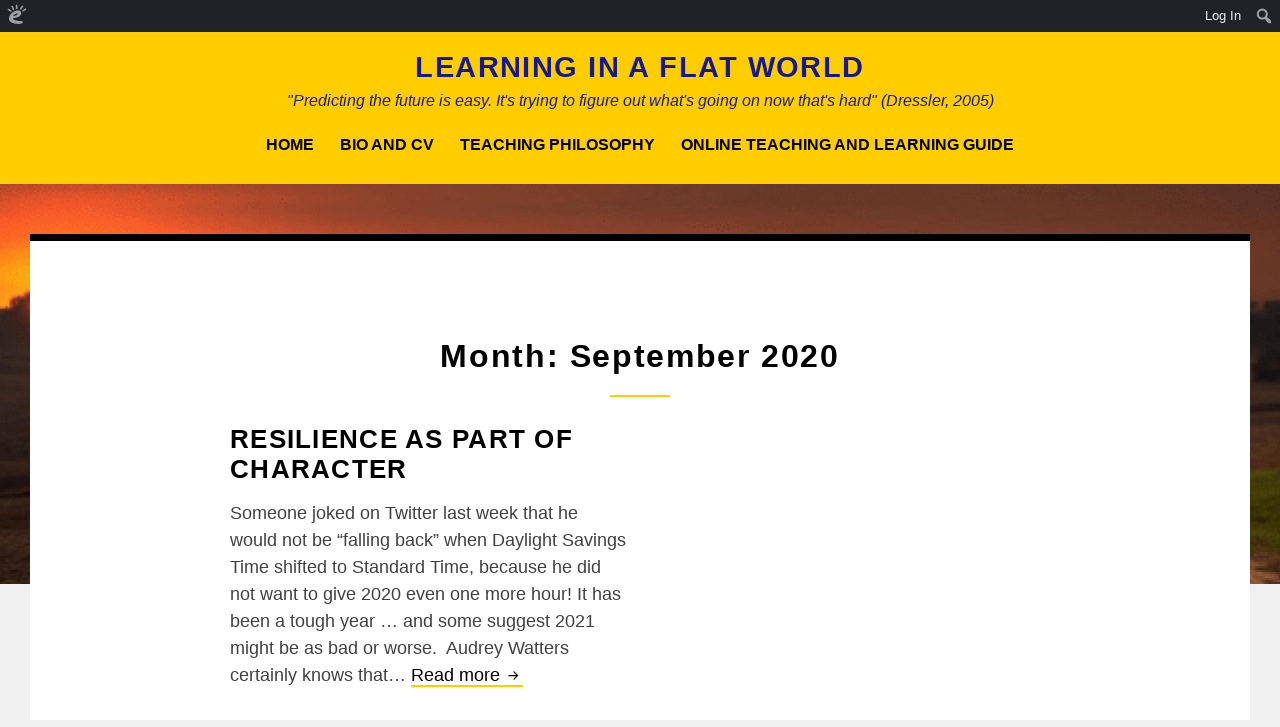

--- FILE ---
content_type: text/html; charset=UTF-8
request_url: https://bwatwood.edublogs.org/2020/09/
body_size: 33389
content:
<!DOCTYPE html>
<html lang="en-US" class="no-js">
<head>
<meta charset="UTF-8">
<meta name="viewport" content="width=device-width, initial-scale=1">
<link rel="profile" href="http://gmpg.org/xfn/11">
<link rel="pingback" href="https://bwatwood.edublogs.org/xmlrpc.php">

<script>(function(html){html.className = html.className.replace(/\bno-js\b/,'js')})(document.documentElement);</script>
<title>September 2020 &#8211; Learning In a Flat World</title>
<meta name='robots' content='max-image-preview:large' />
<link rel='dns-prefetch' href='//bwatwood.edublogs.org' />
<link rel="alternate" type="application/rss+xml" title="Learning In a Flat World &raquo; Feed" href="https://bwatwood.edublogs.org/feed/" />
<link rel="alternate" type="application/rss+xml" title="Learning In a Flat World &raquo; Comments Feed" href="https://bwatwood.edublogs.org/comments/feed/" />
<style id='wp-img-auto-sizes-contain-inline-css' type='text/css'>
img:is([sizes=auto i],[sizes^="auto," i]){contain-intrinsic-size:3000px 1500px}
/*# sourceURL=wp-img-auto-sizes-contain-inline-css */
</style>
<link rel='stylesheet' id='dashicons-css' href='https://bwatwood.edublogs.org/wp-includes/css/dashicons.min.css?ver=6.9' type='text/css' media='all' />
<link rel='stylesheet' id='admin-bar-css' href='https://bwatwood.edublogs.org/wp-includes/css/admin-bar.min.css?ver=6.9' type='text/css' media='all' />
<style id='admin-bar-inline-css' type='text/css'>

		@media screen { html { margin-top: 32px !important; } }
		@media screen and ( max-width: 782px ) { html { margin-top: 46px !important; } }
	
@media print { #wpadminbar { display:none; } }
/*# sourceURL=admin-bar-inline-css */
</style>
<style id='wp-emoji-styles-inline-css' type='text/css'>

	img.wp-smiley, img.emoji {
		display: inline !important;
		border: none !important;
		box-shadow: none !important;
		height: 1em !important;
		width: 1em !important;
		margin: 0 0.07em !important;
		vertical-align: -0.1em !important;
		background: none !important;
		padding: 0 !important;
	}
/*# sourceURL=wp-emoji-styles-inline-css */
</style>
<style id='wp-block-library-inline-css' type='text/css'>
:root{--wp-block-synced-color:#7a00df;--wp-block-synced-color--rgb:122,0,223;--wp-bound-block-color:var(--wp-block-synced-color);--wp-editor-canvas-background:#ddd;--wp-admin-theme-color:#007cba;--wp-admin-theme-color--rgb:0,124,186;--wp-admin-theme-color-darker-10:#006ba1;--wp-admin-theme-color-darker-10--rgb:0,107,160.5;--wp-admin-theme-color-darker-20:#005a87;--wp-admin-theme-color-darker-20--rgb:0,90,135;--wp-admin-border-width-focus:2px}@media (min-resolution:192dpi){:root{--wp-admin-border-width-focus:1.5px}}.wp-element-button{cursor:pointer}:root .has-very-light-gray-background-color{background-color:#eee}:root .has-very-dark-gray-background-color{background-color:#313131}:root .has-very-light-gray-color{color:#eee}:root .has-very-dark-gray-color{color:#313131}:root .has-vivid-green-cyan-to-vivid-cyan-blue-gradient-background{background:linear-gradient(135deg,#00d084,#0693e3)}:root .has-purple-crush-gradient-background{background:linear-gradient(135deg,#34e2e4,#4721fb 50%,#ab1dfe)}:root .has-hazy-dawn-gradient-background{background:linear-gradient(135deg,#faaca8,#dad0ec)}:root .has-subdued-olive-gradient-background{background:linear-gradient(135deg,#fafae1,#67a671)}:root .has-atomic-cream-gradient-background{background:linear-gradient(135deg,#fdd79a,#004a59)}:root .has-nightshade-gradient-background{background:linear-gradient(135deg,#330968,#31cdcf)}:root .has-midnight-gradient-background{background:linear-gradient(135deg,#020381,#2874fc)}:root{--wp--preset--font-size--normal:16px;--wp--preset--font-size--huge:42px}.has-regular-font-size{font-size:1em}.has-larger-font-size{font-size:2.625em}.has-normal-font-size{font-size:var(--wp--preset--font-size--normal)}.has-huge-font-size{font-size:var(--wp--preset--font-size--huge)}.has-text-align-center{text-align:center}.has-text-align-left{text-align:left}.has-text-align-right{text-align:right}.has-fit-text{white-space:nowrap!important}#end-resizable-editor-section{display:none}.aligncenter{clear:both}.items-justified-left{justify-content:flex-start}.items-justified-center{justify-content:center}.items-justified-right{justify-content:flex-end}.items-justified-space-between{justify-content:space-between}.screen-reader-text{border:0;clip-path:inset(50%);height:1px;margin:-1px;overflow:hidden;padding:0;position:absolute;width:1px;word-wrap:normal!important}.screen-reader-text:focus{background-color:#ddd;clip-path:none;color:#444;display:block;font-size:1em;height:auto;left:5px;line-height:normal;padding:15px 23px 14px;text-decoration:none;top:5px;width:auto;z-index:100000}html :where(.has-border-color){border-style:solid}html :where([style*=border-top-color]){border-top-style:solid}html :where([style*=border-right-color]){border-right-style:solid}html :where([style*=border-bottom-color]){border-bottom-style:solid}html :where([style*=border-left-color]){border-left-style:solid}html :where([style*=border-width]){border-style:solid}html :where([style*=border-top-width]){border-top-style:solid}html :where([style*=border-right-width]){border-right-style:solid}html :where([style*=border-bottom-width]){border-bottom-style:solid}html :where([style*=border-left-width]){border-left-style:solid}html :where(img[class*=wp-image-]){height:auto;max-width:100%}:where(figure){margin:0 0 1em}html :where(.is-position-sticky){--wp-admin--admin-bar--position-offset:var(--wp-admin--admin-bar--height,0px)}@media screen and (max-width:600px){html :where(.is-position-sticky){--wp-admin--admin-bar--position-offset:0px}}

/*# sourceURL=wp-block-library-inline-css */
</style><style id='global-styles-inline-css' type='text/css'>
:root{--wp--preset--aspect-ratio--square: 1;--wp--preset--aspect-ratio--4-3: 4/3;--wp--preset--aspect-ratio--3-4: 3/4;--wp--preset--aspect-ratio--3-2: 3/2;--wp--preset--aspect-ratio--2-3: 2/3;--wp--preset--aspect-ratio--16-9: 16/9;--wp--preset--aspect-ratio--9-16: 9/16;--wp--preset--color--black: #000000;--wp--preset--color--cyan-bluish-gray: #abb8c3;--wp--preset--color--white: #ffffff;--wp--preset--color--pale-pink: #f78da7;--wp--preset--color--vivid-red: #cf2e2e;--wp--preset--color--luminous-vivid-orange: #ff6900;--wp--preset--color--luminous-vivid-amber: #fcb900;--wp--preset--color--light-green-cyan: #7bdcb5;--wp--preset--color--vivid-green-cyan: #00d084;--wp--preset--color--pale-cyan-blue: #8ed1fc;--wp--preset--color--vivid-cyan-blue: #0693e3;--wp--preset--color--vivid-purple: #9b51e0;--wp--preset--gradient--vivid-cyan-blue-to-vivid-purple: linear-gradient(135deg,rgb(6,147,227) 0%,rgb(155,81,224) 100%);--wp--preset--gradient--light-green-cyan-to-vivid-green-cyan: linear-gradient(135deg,rgb(122,220,180) 0%,rgb(0,208,130) 100%);--wp--preset--gradient--luminous-vivid-amber-to-luminous-vivid-orange: linear-gradient(135deg,rgb(252,185,0) 0%,rgb(255,105,0) 100%);--wp--preset--gradient--luminous-vivid-orange-to-vivid-red: linear-gradient(135deg,rgb(255,105,0) 0%,rgb(207,46,46) 100%);--wp--preset--gradient--very-light-gray-to-cyan-bluish-gray: linear-gradient(135deg,rgb(238,238,238) 0%,rgb(169,184,195) 100%);--wp--preset--gradient--cool-to-warm-spectrum: linear-gradient(135deg,rgb(74,234,220) 0%,rgb(151,120,209) 20%,rgb(207,42,186) 40%,rgb(238,44,130) 60%,rgb(251,105,98) 80%,rgb(254,248,76) 100%);--wp--preset--gradient--blush-light-purple: linear-gradient(135deg,rgb(255,206,236) 0%,rgb(152,150,240) 100%);--wp--preset--gradient--blush-bordeaux: linear-gradient(135deg,rgb(254,205,165) 0%,rgb(254,45,45) 50%,rgb(107,0,62) 100%);--wp--preset--gradient--luminous-dusk: linear-gradient(135deg,rgb(255,203,112) 0%,rgb(199,81,192) 50%,rgb(65,88,208) 100%);--wp--preset--gradient--pale-ocean: linear-gradient(135deg,rgb(255,245,203) 0%,rgb(182,227,212) 50%,rgb(51,167,181) 100%);--wp--preset--gradient--electric-grass: linear-gradient(135deg,rgb(202,248,128) 0%,rgb(113,206,126) 100%);--wp--preset--gradient--midnight: linear-gradient(135deg,rgb(2,3,129) 0%,rgb(40,116,252) 100%);--wp--preset--font-size--small: 13px;--wp--preset--font-size--medium: 20px;--wp--preset--font-size--large: 36px;--wp--preset--font-size--x-large: 42px;--wp--preset--spacing--20: 0.44rem;--wp--preset--spacing--30: 0.67rem;--wp--preset--spacing--40: 1rem;--wp--preset--spacing--50: 1.5rem;--wp--preset--spacing--60: 2.25rem;--wp--preset--spacing--70: 3.38rem;--wp--preset--spacing--80: 5.06rem;--wp--preset--shadow--natural: 6px 6px 9px rgba(0, 0, 0, 0.2);--wp--preset--shadow--deep: 12px 12px 50px rgba(0, 0, 0, 0.4);--wp--preset--shadow--sharp: 6px 6px 0px rgba(0, 0, 0, 0.2);--wp--preset--shadow--outlined: 6px 6px 0px -3px rgb(255, 255, 255), 6px 6px rgb(0, 0, 0);--wp--preset--shadow--crisp: 6px 6px 0px rgb(0, 0, 0);}:where(.is-layout-flex){gap: 0.5em;}:where(.is-layout-grid){gap: 0.5em;}body .is-layout-flex{display: flex;}.is-layout-flex{flex-wrap: wrap;align-items: center;}.is-layout-flex > :is(*, div){margin: 0;}body .is-layout-grid{display: grid;}.is-layout-grid > :is(*, div){margin: 0;}:where(.wp-block-columns.is-layout-flex){gap: 2em;}:where(.wp-block-columns.is-layout-grid){gap: 2em;}:where(.wp-block-post-template.is-layout-flex){gap: 1.25em;}:where(.wp-block-post-template.is-layout-grid){gap: 1.25em;}.has-black-color{color: var(--wp--preset--color--black) !important;}.has-cyan-bluish-gray-color{color: var(--wp--preset--color--cyan-bluish-gray) !important;}.has-white-color{color: var(--wp--preset--color--white) !important;}.has-pale-pink-color{color: var(--wp--preset--color--pale-pink) !important;}.has-vivid-red-color{color: var(--wp--preset--color--vivid-red) !important;}.has-luminous-vivid-orange-color{color: var(--wp--preset--color--luminous-vivid-orange) !important;}.has-luminous-vivid-amber-color{color: var(--wp--preset--color--luminous-vivid-amber) !important;}.has-light-green-cyan-color{color: var(--wp--preset--color--light-green-cyan) !important;}.has-vivid-green-cyan-color{color: var(--wp--preset--color--vivid-green-cyan) !important;}.has-pale-cyan-blue-color{color: var(--wp--preset--color--pale-cyan-blue) !important;}.has-vivid-cyan-blue-color{color: var(--wp--preset--color--vivid-cyan-blue) !important;}.has-vivid-purple-color{color: var(--wp--preset--color--vivid-purple) !important;}.has-black-background-color{background-color: var(--wp--preset--color--black) !important;}.has-cyan-bluish-gray-background-color{background-color: var(--wp--preset--color--cyan-bluish-gray) !important;}.has-white-background-color{background-color: var(--wp--preset--color--white) !important;}.has-pale-pink-background-color{background-color: var(--wp--preset--color--pale-pink) !important;}.has-vivid-red-background-color{background-color: var(--wp--preset--color--vivid-red) !important;}.has-luminous-vivid-orange-background-color{background-color: var(--wp--preset--color--luminous-vivid-orange) !important;}.has-luminous-vivid-amber-background-color{background-color: var(--wp--preset--color--luminous-vivid-amber) !important;}.has-light-green-cyan-background-color{background-color: var(--wp--preset--color--light-green-cyan) !important;}.has-vivid-green-cyan-background-color{background-color: var(--wp--preset--color--vivid-green-cyan) !important;}.has-pale-cyan-blue-background-color{background-color: var(--wp--preset--color--pale-cyan-blue) !important;}.has-vivid-cyan-blue-background-color{background-color: var(--wp--preset--color--vivid-cyan-blue) !important;}.has-vivid-purple-background-color{background-color: var(--wp--preset--color--vivid-purple) !important;}.has-black-border-color{border-color: var(--wp--preset--color--black) !important;}.has-cyan-bluish-gray-border-color{border-color: var(--wp--preset--color--cyan-bluish-gray) !important;}.has-white-border-color{border-color: var(--wp--preset--color--white) !important;}.has-pale-pink-border-color{border-color: var(--wp--preset--color--pale-pink) !important;}.has-vivid-red-border-color{border-color: var(--wp--preset--color--vivid-red) !important;}.has-luminous-vivid-orange-border-color{border-color: var(--wp--preset--color--luminous-vivid-orange) !important;}.has-luminous-vivid-amber-border-color{border-color: var(--wp--preset--color--luminous-vivid-amber) !important;}.has-light-green-cyan-border-color{border-color: var(--wp--preset--color--light-green-cyan) !important;}.has-vivid-green-cyan-border-color{border-color: var(--wp--preset--color--vivid-green-cyan) !important;}.has-pale-cyan-blue-border-color{border-color: var(--wp--preset--color--pale-cyan-blue) !important;}.has-vivid-cyan-blue-border-color{border-color: var(--wp--preset--color--vivid-cyan-blue) !important;}.has-vivid-purple-border-color{border-color: var(--wp--preset--color--vivid-purple) !important;}.has-vivid-cyan-blue-to-vivid-purple-gradient-background{background: var(--wp--preset--gradient--vivid-cyan-blue-to-vivid-purple) !important;}.has-light-green-cyan-to-vivid-green-cyan-gradient-background{background: var(--wp--preset--gradient--light-green-cyan-to-vivid-green-cyan) !important;}.has-luminous-vivid-amber-to-luminous-vivid-orange-gradient-background{background: var(--wp--preset--gradient--luminous-vivid-amber-to-luminous-vivid-orange) !important;}.has-luminous-vivid-orange-to-vivid-red-gradient-background{background: var(--wp--preset--gradient--luminous-vivid-orange-to-vivid-red) !important;}.has-very-light-gray-to-cyan-bluish-gray-gradient-background{background: var(--wp--preset--gradient--very-light-gray-to-cyan-bluish-gray) !important;}.has-cool-to-warm-spectrum-gradient-background{background: var(--wp--preset--gradient--cool-to-warm-spectrum) !important;}.has-blush-light-purple-gradient-background{background: var(--wp--preset--gradient--blush-light-purple) !important;}.has-blush-bordeaux-gradient-background{background: var(--wp--preset--gradient--blush-bordeaux) !important;}.has-luminous-dusk-gradient-background{background: var(--wp--preset--gradient--luminous-dusk) !important;}.has-pale-ocean-gradient-background{background: var(--wp--preset--gradient--pale-ocean) !important;}.has-electric-grass-gradient-background{background: var(--wp--preset--gradient--electric-grass) !important;}.has-midnight-gradient-background{background: var(--wp--preset--gradient--midnight) !important;}.has-small-font-size{font-size: var(--wp--preset--font-size--small) !important;}.has-medium-font-size{font-size: var(--wp--preset--font-size--medium) !important;}.has-large-font-size{font-size: var(--wp--preset--font-size--large) !important;}.has-x-large-font-size{font-size: var(--wp--preset--font-size--x-large) !important;}
/*# sourceURL=global-styles-inline-css */
</style>

<style id='classic-theme-styles-inline-css' type='text/css'>
/*! This file is auto-generated */
.wp-block-button__link{color:#fff;background-color:#32373c;border-radius:9999px;box-shadow:none;text-decoration:none;padding:calc(.667em + 2px) calc(1.333em + 2px);font-size:1.125em}.wp-block-file__button{background:#32373c;color:#fff;text-decoration:none}
/*# sourceURL=/wp-includes/css/classic-themes.min.css */
</style>
<link rel='stylesheet' id='wmd-eduicons-css' href='https://bwatwood.edublogs.org/wp-content/plugins/edublogs-icons/edublogs-icons/style.css?ver=5' type='text/css' media='all' />
<link rel='stylesheet' id='sanse-style-css' href='https://bwatwood.edublogs.org/wp-content/themes/sanse/style.min.css?ver=6.9' type='text/css' media='all' />
<script type="text/javascript" src="https://bwatwood.edublogs.org/wp-includes/js/jquery/jquery.min.js?ver=3.7.1" id="jquery-core-js"></script>
<script type="text/javascript" src="https://bwatwood.edublogs.org/wp-includes/js/jquery/jquery-migrate.min.js?ver=3.4.1" id="jquery-migrate-js"></script>
<link rel="https://api.w.org/" href="https://bwatwood.edublogs.org/wp-json/" /><link rel="EditURI" type="application/rsd+xml" title="RSD" href="https://bwatwood.edublogs.org/xmlrpc.php?rsd" />
<meta name="generator" content="Edublogs 6.9 - https://edublogs.org" />
<style>#wp-admin-bar-abm-login,#wp-admin-bar-ewp34_login,#wp-admin-bar-wdcab_root{display:block!important}@media screen and (max-width:782px){#wp-admin-bar-wdcab_root{padding-right:10px!important}#wp-admin-bar-wdcab_root img{margin-top:10px}#wpadminbar{position:absolute}#wp-admin-bar-ewp34_login{padding:0 8px}}body .wp-video-shortcode video,body video.wp-video-shortcode{margin:0;padding:0;background:0 0;border:none;box-shadow:none;min-width:0;height:auto;min-height:0}#wpadminbar #wp-admin-bar-top-secondary li#wp-admin-bar-pro-site a{padding-top:3px!important;height:29px!important;border-right:1px solid #333!important}#wpadminbar #wp-admin-bar-top-secondary li#wp-admin-bar-pro-site a span{color:#fff;background-image:none!important;vertical-align:top;padding:0 10px 1px!important;text-decoration:none;line-height:23px!important;height:25px!important;margin:0;cursor:pointer;border-width:1px;border-style:solid;-webkit-border-radius:3px;-webkit-appearance:none;border-radius:3px;white-space:nowrap;-webkit-box-sizing:border-box;-moz-box-sizing:border-box;box-sizing:border-box;background:#F0991B;-webkit-box-shadow:inset 0 1px 0 rgba(230,180,120,.5),0 1px 0 rgba(0,0,0,.15);box-shadow:inset 0 1px 0 rgba(230,180,120,.5),0 1px 0 rgba(0,0,0,.15);border-color:#af6701!important}#wpadminbar #wp-admin-bar-top-secondary li#wp-admin-bar-pro-site a span:before{content:"\f132";position:relative;float:left;font:400 20px/1 dashicons;speak:none;padding:4px 0;-webkit-font-smoothing:antialiased;-moz-osx-font-smoothing:grayscale;background-image:none!important;margin-right:6px}#wpadminbar #wp-admin-bar-top-secondary li#wp-admin-bar-pro-site a:hover span{background:#e28914;-webkit-box-shadow:inset 0 1px 0 rgba(230,180,120,.5),0 1px 0 rgba(0,0,0,.15);box-shadow:inset 0 1px 0 rgba(200,150,100,.5),0 1px 0 rgba(0,0,0,.15)}#bbpress-forums li:before{content:""}.screen-reader-text:not(button){clip:rect(1px,1px,1px,1px);position:absolute!important;height:1px;width:1px;overflow:hidden}</style>	<style>
		@media screen and (max-width: 782px) {
			#wpadminbar li#wp-admin-bar-log-in,
			#wpadminbar li#wp-admin-bar-register {
				display: block;
			}

			#wpadminbar li#wp-admin-bar-log-in a,
			#wpadminbar li#wp-admin-bar-register a {
				padding: 0 8px;
			}
		}
	</style>

        <script type="text/javascript">
            var jQueryMigrateHelperHasSentDowngrade = false;

			window.onerror = function( msg, url, line, col, error ) {
				// Break out early, do not processing if a downgrade reqeust was already sent.
				if ( jQueryMigrateHelperHasSentDowngrade ) {
					return true;
                }

				var xhr = new XMLHttpRequest();
				var nonce = '7f7c3a7098';
				var jQueryFunctions = [
					'andSelf',
					'browser',
					'live',
					'boxModel',
					'support.boxModel',
					'size',
					'swap',
					'clean',
					'sub',
                ];
				var match_pattern = /\)\.(.+?) is not a function/;
                var erroredFunction = msg.match( match_pattern );

                // If there was no matching functions, do not try to downgrade.
                if ( null === erroredFunction || typeof erroredFunction !== 'object' || typeof erroredFunction[1] === "undefined" || -1 === jQueryFunctions.indexOf( erroredFunction[1] ) ) {
                    return true;
                }

                // Set that we've now attempted a downgrade request.
                jQueryMigrateHelperHasSentDowngrade = true;

				xhr.open( 'POST', 'https://bwatwood.edublogs.org/wp-admin/admin-ajax.php' );
				xhr.setRequestHeader( 'Content-Type', 'application/x-www-form-urlencoded' );
				xhr.onload = function () {
					var response,
                        reload = false;

					if ( 200 === xhr.status ) {
                        try {
                        	response = JSON.parse( xhr.response );

                        	reload = response.data.reload;
                        } catch ( e ) {
                        	reload = false;
                        }
                    }

					// Automatically reload the page if a deprecation caused an automatic downgrade, ensure visitors get the best possible experience.
					if ( reload ) {
						location.reload();
                    }
				};

				xhr.send( encodeURI( 'action=jquery-migrate-downgrade-version&_wpnonce=' + nonce ) );

				// Suppress error alerts in older browsers
				return true;
			}
        </script>

							<!-- Google Analytics tracking code output by Beehive Analytics Pro -->
						<script async src="https://www.googletagmanager.com/gtag/js?id=G-NYV97JVN4H&l=beehiveDataLayer"></script>
		<script>
						window.beehiveDataLayer = window.beehiveDataLayer || [];
			function gaplusu() {beehiveDataLayer.push(arguments);}
			gaplusu('js', new Date())
						gaplusu('config', 'G-NYV97JVN4H', {
				'anonymize_ip': true,
				'allow_google_signals': false,
			})
					</script>
		<style type="text/css">
/* <![CDATA[ */
img.latex { vertical-align: middle; border: none; }
/* ]]> */
</style>

<style type="text/css" id="custom-header-css">@media screen and (min-width: 1260px) { body.custom-header-image .hero { background-image: url(https://bwatwood.edublogs.org/files/2021/08/cropped-flatworld02.png) } }.site-title a, .site-description { color: #161989 }</style>

<!-- Jetpack Open Graph Tags -->
<meta property="og:type" content="website" />
<meta property="og:title" content="September 2020 &#8211; Learning In a Flat World" />
<meta property="og:site_name" content="Learning In a Flat World" />
<meta property="og:image" content="https://bwatwood.edublogs.org/files/2014/03/cropped-amazedcat-2a02psc-1rm50rj.jpg" />
<meta property="og:image:width" content="512" />
<meta property="og:image:height" content="512" />
<meta property="og:image:alt" content="" />
<meta property="og:locale" content="en_US" />
<meta name="twitter:site" content="@bwatwood" />

<!-- End Jetpack Open Graph Tags -->
<link rel="icon" href="https://bwatwood.edublogs.org/files/2014/03/cropped-amazedcat-2a02psc-1rm50rj-32x32.jpg" sizes="32x32" />
<link rel="icon" href="https://bwatwood.edublogs.org/files/2014/03/cropped-amazedcat-2a02psc-1rm50rj-192x192.jpg" sizes="192x192" />
<link rel="apple-touch-icon" href="https://bwatwood.edublogs.org/files/2014/03/cropped-amazedcat-2a02psc-1rm50rj-180x180.jpg" />
<meta name="msapplication-TileImage" content="https://bwatwood.edublogs.org/files/2014/03/cropped-amazedcat-2a02psc-1rm50rj-270x270.jpg" />
<link rel='stylesheet' id='jetpack-swiper-library-css' href='https://bwatwood.edublogs.org/wp-content/plugins/jetpack/_inc/blocks/swiper.css?ver=15.0.2' type='text/css' media='all' />
<link rel='stylesheet' id='jetpack-carousel-css' href='https://bwatwood.edublogs.org/wp-content/plugins/jetpack/modules/carousel/jetpack-carousel.css?ver=15.0.2' type='text/css' media='all' />
<link rel='stylesheet' id='subscribe-by-email-widget-css-css' href='https://bwatwood.edublogs.org/wp-content/plugins/subscribe-by-email/subscribe-by-email/assets/css/widget.css?ver=3' type='text/css' media='all' />
</head>

<body class="archive date admin-bar no-customize-support wp-theme-sanse hfeed custom-header-image footer-widgets-3">
<div id="page" class="site">
	<a class="skip-link screen-reader-text" href="#main">Skip to content</a>

	<header id="masthead" class="site-header" role="banner">
		<div class="wrapper">
			
			<div class="site-branding">
									<p class="site-title"><a href="https://bwatwood.edublogs.org/" rel="home">Learning In a Flat World</a></p>
									<p class="site-description">&quot;Predicting the future is easy. It&#039;s trying to figure out what&#039;s going on now that&#039;s hard&quot; (Dressler, 2005)</p>
							</div><!-- .site-branding -->

			

	<nav id="site-navigation" class="main-navigation" role="navigation" aria-label="Primary Menu">
		<button id="menu-toggle" class="menu-toggle" aria-controls="primary-menu" aria-expanded="false">Menu</button>
			<div class="primary-menu-wrapper"><ul id="primary-menu" class="primary-menu"><li id="menu-item-2871" class="menu-item menu-item-type-custom menu-item-object-custom menu-item-home menu-item-2871"><a href="http://bwatwood.edublogs.org/">Home</a></li>
<li id="menu-item-2872" class="menu-item menu-item-type-post_type menu-item-object-page menu-item-2872"><a href="https://bwatwood.edublogs.org/about/">Bio and CV</a></li>
<li id="menu-item-2874" class="menu-item menu-item-type-post_type menu-item-object-page menu-item-2874"><a href="https://bwatwood.edublogs.org/teaching-philosophy/">Teaching Philosophy</a></li>
<li id="menu-item-4575" class="menu-item menu-item-type-post_type menu-item-object-page menu-item-has-children menu-item-4575"><a href="https://bwatwood.edublogs.org/online-teaching-and-learning-guide/">Online Teaching and Learning Guide</a>
<ul class="sub-menu">
	<li id="menu-item-4576" class="menu-item menu-item-type-post_type menu-item-object-page menu-item-has-children menu-item-4576"><a href="https://bwatwood.edublogs.org/getting-started-home/">Getting Started</a>
	<ul class="sub-menu">
		<li id="menu-item-4622" class="menu-item menu-item-type-post_type menu-item-object-page menu-item-4622"><a href="https://bwatwood.edublogs.org/getting-started-changing-landscape-of-learning/">Changing Landscape of Learning</a></li>
		<li id="menu-item-4631" class="menu-item menu-item-type-post_type menu-item-object-page menu-item-4631"><a href="https://bwatwood.edublogs.org/research-on-teaching-online/">Research on Teaching Online</a></li>
		<li id="menu-item-4635" class="menu-item menu-item-type-post_type menu-item-object-page menu-item-4635"><a href="https://bwatwood.edublogs.org/the-successful-online-student/">The Successful Online Student</a></li>
	</ul>
</li>
	<li id="menu-item-4588" class="menu-item menu-item-type-post_type menu-item-object-page menu-item-has-children menu-item-4588"><a href="https://bwatwood.edublogs.org/course-design-home/">Course Design</a>
	<ul class="sub-menu">
		<li id="menu-item-4642" class="menu-item menu-item-type-post_type menu-item-object-page menu-item-4642"><a href="https://bwatwood.edublogs.org/course-design-models/">Course Design Models</a></li>
		<li id="menu-item-4653" class="menu-item menu-item-type-post_type menu-item-object-page menu-item-4653"><a href="https://bwatwood.edublogs.org/course-design-considerations/">Course Design Considerations</a></li>
		<li id="menu-item-4665" class="menu-item menu-item-type-post_type menu-item-object-page menu-item-4665"><a href="https://bwatwood.edublogs.org/course-alignment/">Course Alignment</a></li>
		<li id="menu-item-4671" class="menu-item menu-item-type-post_type menu-item-object-page menu-item-4671"><a href="https://bwatwood.edublogs.org/adding-engagement/">Adding Engagement</a></li>
		<li id="menu-item-4680" class="menu-item menu-item-type-post_type menu-item-object-page menu-item-4680"><a href="https://bwatwood.edublogs.org/customizing-your-lms/">Customizing Your LMS</a></li>
		<li id="menu-item-4686" class="menu-item menu-item-type-post_type menu-item-object-page menu-item-4686"><a href="https://bwatwood.edublogs.org/your-class-as-a-portal/">Your Class as a Portal</a></li>
	</ul>
</li>
	<li id="menu-item-4602" class="menu-item menu-item-type-post_type menu-item-object-page menu-item-has-children menu-item-4602"><a href="https://bwatwood.edublogs.org/teaching-practices-home/">Teaching Practices</a>
	<ul class="sub-menu">
		<li id="menu-item-4698" class="menu-item menu-item-type-post_type menu-item-object-page menu-item-4698"><a href="https://bwatwood.edublogs.org/community-of-inquiry/">Community of Inquiry</a></li>
		<li id="menu-item-4703" class="menu-item menu-item-type-post_type menu-item-object-page menu-item-4703"><a href="https://bwatwood.edublogs.org/preparing-students-for-online-learning/">Preparing Students for Online Learning</a></li>
		<li id="menu-item-4708" class="menu-item menu-item-type-post_type menu-item-object-page menu-item-4708"><a href="https://bwatwood.edublogs.org/building-community/">Building Community</a></li>
		<li id="menu-item-4714" class="menu-item menu-item-type-post_type menu-item-object-page menu-item-4714"><a href="https://bwatwood.edublogs.org/7-principles-of-good-practice-in-online-teaching/">7 Principles of Good Practice in Online Teaching</a></li>
		<li id="menu-item-4726" class="menu-item menu-item-type-post_type menu-item-object-page menu-item-4726"><a href="https://bwatwood.edublogs.org/7-principles-from-how-people-learn/">7 Principles for How People Learn</a></li>
	</ul>
</li>
	<li id="menu-item-4601" class="menu-item menu-item-type-post_type menu-item-object-page menu-item-has-children menu-item-4601"><a href="https://bwatwood.edublogs.org/managing-your-online-class/">Managing Your Online Class</a>
	<ul class="sub-menu">
		<li id="menu-item-4740" class="menu-item menu-item-type-post_type menu-item-object-page menu-item-4740"><a href="https://bwatwood.edublogs.org/setting-expectations/">Setting Expectations</a></li>
		<li id="menu-item-4748" class="menu-item menu-item-type-post_type menu-item-object-page menu-item-4748"><a href="https://bwatwood.edublogs.org/time-management/">Time Management</a></li>
		<li id="menu-item-4755" class="menu-item menu-item-type-post_type menu-item-object-page menu-item-4755"><a href="https://bwatwood.edublogs.org/a-routine-schedule/">A Routine Schedule</a></li>
		<li id="menu-item-4763" class="menu-item menu-item-type-post_type menu-item-object-page menu-item-4763"><a href="https://bwatwood.edublogs.org/first-week-icebreakers/">First Week Icebreakers</a></li>
		<li id="menu-item-4771" class="menu-item menu-item-type-post_type menu-item-object-page menu-item-4771"><a href="https://bwatwood.edublogs.org/preventing-info-overload/">Preventing Info Overload</a></li>
		<li id="menu-item-4779" class="menu-item menu-item-type-post_type menu-item-object-page menu-item-4779"><a href="https://bwatwood.edublogs.org/copyright-and-copyleft/">Copyright and Copyleft</a></li>
		<li id="menu-item-4786" class="menu-item menu-item-type-post_type menu-item-object-page menu-item-4786"><a href="https://bwatwood.edublogs.org/academic-integrity/">Academic Integrity</a></li>
		<li id="menu-item-4793" class="menu-item menu-item-type-post_type menu-item-object-page menu-item-4793"><a href="https://bwatwood.edublogs.org/accessibility-and-udl/">Accessibility and UDL</a></li>
		<li id="menu-item-4798" class="menu-item menu-item-type-post_type menu-item-object-page menu-item-4798"><a href="https://bwatwood.edublogs.org/ferpa-implications/">FERPA Implications</a></li>
		<li id="menu-item-4803" class="menu-item menu-item-type-post_type menu-item-object-page menu-item-4803"><a href="https://bwatwood.edublogs.org/student-tech-support/">Student Tech Support</a></li>
		<li id="menu-item-4809" class="menu-item menu-item-type-post_type menu-item-object-page menu-item-4809"><a href="https://bwatwood.edublogs.org/managing-student-behavior/">Managing Student Behavior</a></li>
	</ul>
</li>
	<li id="menu-item-4600" class="menu-item menu-item-type-post_type menu-item-object-page menu-item-has-children menu-item-4600"><a href="https://bwatwood.edublogs.org/teaching-online-toolbox/">Teaching Online Toolbox</a>
	<ul class="sub-menu">
		<li id="menu-item-4815" class="menu-item menu-item-type-post_type menu-item-object-page menu-item-4815"><a href="https://bwatwood.edublogs.org/tpack/">TPACK</a></li>
		<li id="menu-item-4823" class="menu-item menu-item-type-post_type menu-item-object-page menu-item-4823"><a href="https://bwatwood.edublogs.org/effectively-using-digital-tools/">Effectively Using Digital Tools</a></li>
		<li id="menu-item-4834" class="menu-item menu-item-type-post_type menu-item-object-page menu-item-4834"><a href="https://bwatwood.edublogs.org/tools-blogs/">Tools – Blogs</a></li>
		<li id="menu-item-4913" class="menu-item menu-item-type-post_type menu-item-object-page menu-item-4913"><a href="https://bwatwood.edublogs.org/tools-collaboration-apps/">Tools – Collaboration Apps</a></li>
		<li id="menu-item-4846" class="menu-item menu-item-type-post_type menu-item-object-page menu-item-4846"><a href="https://bwatwood.edublogs.org/tools-discussion-forums/">Tools – Discussion Forums</a></li>
		<li id="menu-item-4851" class="menu-item menu-item-type-post_type menu-item-object-page menu-item-4851"><a href="https://bwatwood.edublogs.org/tools-eportfolios/">Tools – ePortfolios</a></li>
		<li id="menu-item-4858" class="menu-item menu-item-type-post_type menu-item-object-page menu-item-4858"><a href="https://bwatwood.edublogs.org/tools-google-apps/">Tools – Google Apps</a></li>
		<li id="menu-item-4867" class="menu-item menu-item-type-post_type menu-item-object-page menu-item-4867"><a href="https://bwatwood.edublogs.org/tools-podcasting/">Tools – Podcasting</a></li>
		<li id="menu-item-4878" class="menu-item menu-item-type-post_type menu-item-object-page menu-item-4878"><a href="https://bwatwood.edublogs.org/tools-rss-aggregation-curation/">Tools – RSS, Aggregation, and Curation</a></li>
		<li id="menu-item-4884" class="menu-item menu-item-type-post_type menu-item-object-page menu-item-4884"><a href="https://bwatwood.edublogs.org/tools-screencasting/">Tools – Screencasting</a></li>
		<li id="menu-item-4894" class="menu-item menu-item-type-post_type menu-item-object-page menu-item-4894"><a href="https://bwatwood.edublogs.org/tools-social-bookmarking/">Tools – Social Bookmarking</a></li>
		<li id="menu-item-4905" class="menu-item menu-item-type-post_type menu-item-object-page menu-item-4905"><a href="https://bwatwood.edublogs.org/tools-social-media/">Tools – Social Media</a></li>
		<li id="menu-item-5040" class="menu-item menu-item-type-post_type menu-item-object-page menu-item-5040"><a href="https://bwatwood.edublogs.org/tools-video-synchronous-and-asynchronous/">Tools – Video Synchronous and Asynchronous</a></li>
	</ul>
</li>
	<li id="menu-item-4613" class="menu-item menu-item-type-post_type menu-item-object-page menu-item-has-children menu-item-4613"><a href="https://bwatwood.edublogs.org/online-assessment/">Online Assessment</a>
	<ul class="sub-menu">
		<li id="menu-item-4921" class="menu-item menu-item-type-post_type menu-item-object-page menu-item-4921"><a href="https://bwatwood.edublogs.org/formative-assessment/">Formative Assessment</a></li>
		<li id="menu-item-4927" class="menu-item menu-item-type-post_type menu-item-object-page menu-item-4927"><a href="https://bwatwood.edublogs.org/determining-prior-knowledge/">Determining Prior Knowledge</a></li>
		<li id="menu-item-4933" class="menu-item menu-item-type-post_type menu-item-object-page menu-item-4933"><a href="https://bwatwood.edublogs.org/cats/">CATs</a></li>
		<li id="menu-item-4941" class="menu-item menu-item-type-post_type menu-item-object-page menu-item-4941"><a href="https://bwatwood.edublogs.org/polls-and-surveys/">Polls and Surveys</a></li>
		<li id="menu-item-4947" class="menu-item menu-item-type-post_type menu-item-object-page menu-item-4947"><a href="https://bwatwood.edublogs.org/practice-assessments/">Practice Assessments</a></li>
		<li id="menu-item-4955" class="menu-item menu-item-type-post_type menu-item-object-page menu-item-4955"><a href="https://bwatwood.edublogs.org/rubrics/">Rubrics</a></li>
		<li id="menu-item-4963" class="menu-item menu-item-type-post_type menu-item-object-page menu-item-4963"><a href="https://bwatwood.edublogs.org/assignments/">Assignments</a></li>
		<li id="menu-item-4969" class="menu-item menu-item-type-post_type menu-item-object-page menu-item-4969"><a href="https://bwatwood.edublogs.org/summative-assessment/">Summative Assessment</a></li>
		<li id="menu-item-4975" class="menu-item menu-item-type-post_type menu-item-object-page menu-item-4975"><a href="https://bwatwood.edublogs.org/peer-review/">Peer Review</a></li>
	</ul>
</li>
	<li id="menu-item-4612" class="menu-item menu-item-type-post_type menu-item-object-page menu-item-4612"><a href="https://bwatwood.edublogs.org/additional-resources/">Additional Resources</a></li>
</ul>
</li>
</ul></div>	</nav><!-- #site-navigation -->

		
		</div><!-- .wrapper -->
	</header><!-- #masthead -->
	
	<div class="hero" id="hero">
	</div><!-- .hero -->

	<div id="content" class="site-content">

	<div id="primary" class="content-area">
		<main id="main" class="site-main" role="main">

		
			<header class="page-header">
				<h1 class="page-title">Month: <span>September 2020</span></h1>			</header><!-- .page-header -->

			<div class="grid-wrapper">
<article id="post-5089" class="post-5089 post type-post status-publish format-standard hentry category-leadership-2 tag-leadership tag-navy tag-resilience tag-stavridis tag-traits">

			
		<div class="entry-inner">
		
			<header class="entry-header">
				<h2 class="entry-title"><a href="https://bwatwood.edublogs.org/2020/09/20/resilience-as-part-of-character/" rel="bookmark">Resilience as Part of Character</a></h2>			</header><!-- .entry-header -->
		
			<div class="entry-summary">
				<p>Someone joked on Twitter last week that he would not be &#8220;falling back&#8221; when Daylight Savings Time shifted to Standard Time, because he did not want to give 2020 even one more hour! It has been a tough year &#8230; and some suggest 2021 might be as bad or worse.  Audrey Watters certainly knows that&hellip; <a href="https://bwatwood.edublogs.org/2020/09/20/resilience-as-part-of-character/" class="more-link">Read more <span class="screen-reader-text">Resilience as Part of Character</span> <svg class="icon icon-next" aria-hidden="true" role="img"><use xlink:href="#icon-next"></use></svg></a></p>
			</div><!-- .entry-summary -->
			
				<div class="entry-meta">
		<span class="posted-on">Posted on <a href="https://bwatwood.edublogs.org/2020/09/20/resilience-as-part-of-character/" rel="bookmark"><time class="entry-date published updated" datetime="2020-09-20T11:42:53-05:00">September 20, 2020</time></a></span><span class="byline"> by <span class="author vcard"><a class="url fn n" href="https://bwatwood.edublogs.org/author/bwatwood/">Britt</a></span></span>	</div><!-- .entry-meta -->
			
		</div><!-- .entry-inner -->

		
</article><!-- #post-## -->
</div><!-- .grid-wrapper -->
		</main><!-- #main -->
	</div><!-- #primary -->


	</div><!-- #content -->

	<footer id="colophon" class="site-footer" role="contentinfo">
	
		
<div class="footer-widgets-wrapper">
	<div class="wrapper">
		<div class="grid-wrapper">

					<aside id="footer-area-1" class="footer-area-1 widget-area" role="complementary">
				<section id="text-1" class="widget widget_text">			<div class="textwidget">Thanks for visiting!<br/><br/>

<img
src="http://bwatwood.edublogs.org/files/2008/02/framing_pic.jpg"><br/><br/>

I am Britt Watwood, an online teacher retired from Northeastern's Center For Advancing Teaching and Learning Through Research.  My passions are networked learning and using web technology for learning.  I taught graduate courses at Northeastern University and Creighton University.<br/>

DISCLAIMER: I am a product of my personal learning network and my thoughts are impacted by the many people locally and virtually with whom I have contact.  However, the views expressed here in this blog are my own and do not necessarily represent the views of the institutions for whom I teach.<br/></div>
		</section><section id="subscribe-by-email-2" class="widget subscribe-by-email"><h2 class="widget-title">Subscribe by Email</h2>		        <form method="post" id="subscribe-by-email-subscribe-form" class="subscribe-by-email-subscribe-form" />
		        	<p>
			        	Completely spam free, opt out any time.			        </p>
		        	<p tabindex="-1" class="subscribe-by-email-error" style="display: none">Please, insert a valid email.</p>
	        		<p tabindex="-1" class="subscribe-by-email-updated" style="display: none">Thank you, your email will be added to the mailing list once you click on the link in the confirmation email.</p>
					<label class="screen-reader-text sbe-screen-reader-text" for="subscribe-by-email-field">Your Email</label>
					<p>
						<input type="email" id="subscribe-by-email-field" class="subscribe-by-email-field" name="subscription-email" placeholder="ex: someone@mydomain.com" required/>
					</p>
		        	<label aria-hidden="true" class="screen-reader-text sbe-screen-reader-text" for="security-check-aside">Leave this field blank</label>
		        	<input aria-hidden="true" type="text" name="security-check-aside" id="security-check-aside" class="screen-reader-text sbe-screen-reader-text" />
					<div class="sbe-recaptcha-holder">
						<p class="subscribe-by-email-error" style="display: none">Spam protection has stopped this request. Please contact site owner for help.</p>
						<input name="g-recaptcha-response" type="hidden" class="g-recaptcha-response">
						<p class="sbe-recaptcha-privacy"><small>This form is protected by reCAPTCHA and the Google <a href="https://policies.google.com/privacy" rel="nofollow">Privacy Policy</a> and <a href="https://policies.google.com/terms" rel="nofollow">Terms of Service</a> apply.</small></p>
					</div>
		        	<input type="hidden" name="action" value="sbe_subscribe_user" />
		        	<input type="submit" class="subscribe-by-email-submit" name="submit-subscribe-user" value="Subscribe" />
		        	<img src="https://bwatwood.edublogs.org/wp-content/plugins/subscribe-by-email/subscribe-by-email/assets/images/ajax-loader.gif" alt="" class="subscribe-by-email-loader" style="display:none;" />
		        </form>
		        
	        </section><section id="search-3" class="widget widget_search"><form role="search" method="get" class="search-form" action="https://bwatwood.edublogs.org/">
				<label>
					<span class="screen-reader-text">Search for:</span>
					<input type="search" class="search-field" placeholder="Search &hellip;" value="" name="s" />
				</label>
				<input type="submit" class="search-submit" value="Search" />
			</form></section>			</aside><!-- .widget-area -->
		
					<aside id="footer-area-2" class="footer-area-2 widget-area" role="complementary">
				<section id="categories-184719473" class="widget widget_categories"><h2 class="widget-title">Categories</h2><form action="https://bwatwood.edublogs.org" method="get"><label class="screen-reader-text" for="cat">Categories</label><select  name='cat' id='cat' class='postform'>
	<option value='-1'>Select Category</option>
	<option class="level-0" value="69695">21centuryskills</option>
	<option class="level-0" value="781936">30daychallenge</option>
	<option class="level-0" value="68275">aggregation</option>
	<option class="level-0" value="170449665">AI</option>
	<option class="level-0" value="568">blogs</option>
	<option class="level-0" value="32">books</option>
	<option class="level-0" value="1315">change</option>
	<option class="level-0" value="1540">collaboration</option>
	<option class="level-0" value="1374">conferences</option>
	<option class="level-0" value="1303">design</option>
	<option class="level-0" value="1399">edtech</option>
	<option class="level-0" value="29">elearning</option>
	<option class="level-0" value="26645">faculty development</option>
	<option class="level-0" value="2386">family</option>
	<option class="level-0" value="96">fun</option>
	<option class="level-0" value="2133">future</option>
	<option class="level-0" value="573627">higher_ed</option>
	<option class="level-0" value="5545312">leadership</option>
	<option class="level-0" value="144">learning</option>
	<option class="level-0" value="118">literacy</option>
	<option class="level-0" value="5748">mobile</option>
	<option class="level-0" value="327688">podcast</option>
	<option class="level-0" value="1425">presentation</option>
	<option class="level-0" value="28100">privacy</option>
	<option class="level-0" value="56100">quality</option>
	<option class="level-0" value="31950">scholarship</option>
	<option class="level-0" value="74266">socialmedia</option>
	<option class="level-0" value="6032">socialnetworking</option>
	<option class="level-0" value="135">teaching</option>
	<option class="level-0" value="50">technology</option>
	<option class="level-0" value="42615">trust</option>
	<option class="level-0" value="7">Uncategorized</option>
</select>
</form><script type="text/javascript">
/* <![CDATA[ */

( ( dropdownId ) => {
	const dropdown = document.getElementById( dropdownId );
	function onSelectChange() {
		setTimeout( () => {
			if ( 'escape' === dropdown.dataset.lastkey ) {
				return;
			}
			if ( dropdown.value && parseInt( dropdown.value ) > 0 && dropdown instanceof HTMLSelectElement ) {
				dropdown.parentElement.submit();
			}
		}, 250 );
	}
	function onKeyUp( event ) {
		if ( 'Escape' === event.key ) {
			dropdown.dataset.lastkey = 'escape';
		} else {
			delete dropdown.dataset.lastkey;
		}
	}
	function onClick() {
		delete dropdown.dataset.lastkey;
	}
	dropdown.addEventListener( 'keyup', onKeyUp );
	dropdown.addEventListener( 'click', onClick );
	dropdown.addEventListener( 'change', onSelectChange );
})( "cat" );

//# sourceURL=WP_Widget_Categories%3A%3Awidget
/* ]]> */
</script>
</section><section id="tag_cloud-4" class="widget widget_tag_cloud"><h2 class="widget-title">Tags</h2><div class="tagcloud"><a href="https://bwatwood.edublogs.org/tag/3rdspace/" class="tag-cloud-link tag-link-56867693 tag-link-position-1" style="font-size: 10.408602150538pt;" aria-label="3rdspace (15 items)">3rdspace</a>
<a href="https://bwatwood.edublogs.org/tag/30day/" class="tag-cloud-link tag-link-18092558 tag-link-position-2" style="font-size: 9.0537634408602pt;" aria-label="30day (12 items)">30day</a>
<a href="https://bwatwood.edublogs.org/tag/ai/" class="tag-cloud-link tag-link-46177 tag-link-position-3" style="font-size: 14.774193548387pt;" aria-label="AI (30 items)">AI</a>
<a href="https://bwatwood.edublogs.org/tag/blogging/" class="tag-cloud-link tag-link-122 tag-link-position-4" style="font-size: 12.215053763441pt;" aria-label="blogging (20 items)">blogging</a>
<a href="https://bwatwood.edublogs.org/tag/blogs/" class="tag-cloud-link tag-link-69693503 tag-link-position-5" style="font-size: 10.408602150538pt;" aria-label="blogs (15 items)">blogs</a>
<a href="https://bwatwood.edublogs.org/tag/books/" class="tag-cloud-link tag-link-69693498 tag-link-position-6" style="font-size: 8pt;" aria-label="books (10 items)">books</a>
<a href="https://bwatwood.edublogs.org/tag/change/" class="tag-cloud-link tag-link-69693504 tag-link-position-7" style="font-size: 18.989247311828pt;" aria-label="change (58 items)">change</a>
<a href="https://bwatwood.edublogs.org/tag/cognition/" class="tag-cloud-link tag-link-25700 tag-link-position-8" style="font-size: 8pt;" aria-label="cognition (10 items)">cognition</a>
<a href="https://bwatwood.edublogs.org/tag/comment08/" class="tag-cloud-link tag-link-82003 tag-link-position-9" style="font-size: 9.0537634408602pt;" aria-label="comment08 (12 items)">comment08</a>
<a href="https://bwatwood.edublogs.org/tag/conference/" class="tag-cloud-link tag-link-106 tag-link-position-10" style="font-size: 8pt;" aria-label="conference (10 items)">conference</a>
<a href="https://bwatwood.edublogs.org/tag/conferences/" class="tag-cloud-link tag-link-69693506 tag-link-position-11" style="font-size: 9.6559139784946pt;" aria-label="conferences (13 items)">conferences</a>
<a href="https://bwatwood.edublogs.org/tag/course_design/" class="tag-cloud-link tag-link-111012 tag-link-position-12" style="font-size: 11.311827956989pt;" aria-label="course_design (17 items)">course_design</a>
<a href="https://bwatwood.edublogs.org/tag/cte/" class="tag-cloud-link tag-link-42806 tag-link-position-13" style="font-size: 8.6021505376344pt;" aria-label="CTE (11 items)">CTE</a>
<a href="https://bwatwood.edublogs.org/tag/digitalliteracy/" class="tag-cloud-link tag-link-75268 tag-link-position-14" style="font-size: 9.6559139784946pt;" aria-label="digitalliteracy (13 items)">digitalliteracy</a>
<a href="https://bwatwood.edublogs.org/tag/edcmooc/" class="tag-cloud-link tag-link-18770798 tag-link-position-15" style="font-size: 8pt;" aria-label="edcmooc (10 items)">edcmooc</a>
<a href="https://bwatwood.edublogs.org/tag/edtech/" class="tag-cloud-link tag-link-69693507 tag-link-position-16" style="font-size: 19.591397849462pt;" aria-label="edtech (64 items)">edtech</a>
<a href="https://bwatwood.edublogs.org/tag/edu6323/" class="tag-cloud-link tag-link-69693491 tag-link-position-17" style="font-size: 11.913978494624pt;" aria-label="EDU6323 (19 items)">EDU6323</a>
<a href="https://bwatwood.edublogs.org/tag/elearning/" class="tag-cloud-link tag-link-69693497 tag-link-position-18" style="font-size: 22pt;" aria-label="elearning (92 items)">elearning</a>
<a href="https://bwatwood.edublogs.org/tag/facebook/" class="tag-cloud-link tag-link-28250 tag-link-position-19" style="font-size: 8pt;" aria-label="FaceBook (10 items)">FaceBook</a>
<a href="https://bwatwood.edublogs.org/tag/facultydevelopment/" class="tag-cloud-link tag-link-57539 tag-link-position-20" style="font-size: 11.612903225806pt;" aria-label="facultydevelopment (18 items)">facultydevelopment</a>
<a href="https://bwatwood.edublogs.org/tag/faculty_development/" class="tag-cloud-link tag-link-56051 tag-link-position-21" style="font-size: 15.52688172043pt;" aria-label="faculty_development (34 items)">faculty_development</a>
<a href="https://bwatwood.edublogs.org/tag/flatworld/" class="tag-cloud-link tag-link-43742 tag-link-position-22" style="font-size: 10.10752688172pt;" aria-label="flatworld (14 items)">flatworld</a>
<a href="https://bwatwood.edublogs.org/tag/friedman/" class="tag-cloud-link tag-link-30922 tag-link-position-23" style="font-size: 8.6021505376344pt;" aria-label="friedman (11 items)">friedman</a>
<a href="https://bwatwood.edublogs.org/tag/future/" class="tag-cloud-link tag-link-170449690 tag-link-position-24" style="font-size: 11.612903225806pt;" aria-label="future (18 items)">future</a>
<a href="https://bwatwood.edublogs.org/tag/grad602/" class="tag-cloud-link tag-link-829999 tag-link-position-25" style="font-size: 18.387096774194pt;" aria-label="GRAD602 (53 items)">GRAD602</a>
<a href="https://bwatwood.edublogs.org/tag/higher_ed/" class="tag-cloud-link tag-link-69693520 tag-link-position-26" style="font-size: 15.225806451613pt;" aria-label="higher_ed (32 items)">higher_ed</a>
<a href="https://bwatwood.edublogs.org/tag/ild831/" class="tag-cloud-link tag-link-69693527 tag-link-position-27" style="font-size: 10.408602150538pt;" aria-label="ild831 (15 items)">ild831</a>
<a href="https://bwatwood.edublogs.org/tag/leadership/" class="tag-cloud-link tag-link-1107 tag-link-position-28" style="font-size: 12.817204301075pt;" aria-label="leadership (22 items)">leadership</a>
<a href="https://bwatwood.edublogs.org/tag/learning/" class="tag-cloud-link tag-link-69693501 tag-link-position-29" style="font-size: 17.935483870968pt;" aria-label="learning (49 items)">learning</a>
<a href="https://bwatwood.edublogs.org/tag/mooc/" class="tag-cloud-link tag-link-147153 tag-link-position-30" style="font-size: 10.408602150538pt;" aria-label="mooc (15 items)">mooc</a>
<a href="https://bwatwood.edublogs.org/tag/networkedlearning/" class="tag-cloud-link tag-link-106376 tag-link-position-31" style="font-size: 15.978494623656pt;" aria-label="networkedlearning (36 items)">networkedlearning</a>
<a href="https://bwatwood.edublogs.org/tag/onlineteaching/" class="tag-cloud-link tag-link-179065 tag-link-position-32" style="font-size: 15.376344086022pt;" aria-label="onlineteaching (33 items)">onlineteaching</a>
<a href="https://bwatwood.edublogs.org/tag/ple/" class="tag-cloud-link tag-link-69693513 tag-link-position-33" style="font-size: 11.311827956989pt;" aria-label="PLE (17 items)">PLE</a>
<a href="https://bwatwood.edublogs.org/tag/quality/" class="tag-cloud-link tag-link-69693517 tag-link-position-34" style="font-size: 9.0537634408602pt;" aria-label="quality (12 items)">quality</a>
<a href="https://bwatwood.edublogs.org/tag/socialmedia/" class="tag-cloud-link tag-link-170449692 tag-link-position-35" style="font-size: 15.827956989247pt;" aria-label="socialmedia (35 items)">socialmedia</a>
<a href="https://bwatwood.edublogs.org/tag/socialnetworking/" class="tag-cloud-link tag-link-69693512 tag-link-position-36" style="font-size: 8pt;" aria-label="socialnetworking (10 items)">socialnetworking</a>
<a href="https://bwatwood.edublogs.org/tag/teaching/" class="tag-cloud-link tag-link-69693500 tag-link-position-37" style="font-size: 20.043010752688pt;" aria-label="teaching (68 items)">teaching</a>
<a href="https://bwatwood.edublogs.org/tag/teachingphilosophy/" class="tag-cloud-link tag-link-49377282 tag-link-position-38" style="font-size: 8.6021505376344pt;" aria-label="teachingphilosophy (11 items)">teachingphilosophy</a>
<a href="https://bwatwood.edublogs.org/tag/teachingpractice/" class="tag-cloud-link tag-link-217993 tag-link-position-39" style="font-size: 20.795698924731pt;" aria-label="teachingpractice (76 items)">teachingpractice</a>
<a href="https://bwatwood.edublogs.org/tag/techadoption/" class="tag-cloud-link tag-link-69381 tag-link-position-40" style="font-size: 11.913978494624pt;" aria-label="techadoption (19 items)">techadoption</a>
<a href="https://bwatwood.edublogs.org/tag/technology/" class="tag-cloud-link tag-link-69693499 tag-link-position-41" style="font-size: 8pt;" aria-label="technology (10 items)">technology</a>
<a href="https://bwatwood.edublogs.org/tag/tools/" class="tag-cloud-link tag-link-84 tag-link-position-42" style="font-size: 13.118279569892pt;" aria-label="tools (23 items)">tools</a>
<a href="https://bwatwood.edublogs.org/tag/trends/" class="tag-cloud-link tag-link-2897 tag-link-position-43" style="font-size: 10.408602150538pt;" aria-label="trends (15 items)">trends</a>
<a href="https://bwatwood.edublogs.org/tag/twitter/" class="tag-cloud-link tag-link-30624 tag-link-position-44" style="font-size: 13.118279569892pt;" aria-label="twitter (23 items)">twitter</a>
<a href="https://bwatwood.edublogs.org/tag/web20/" class="tag-cloud-link tag-link-69693502 tag-link-position-45" style="font-size: 18.387096774194pt;" aria-label="web2.0 (53 items)">web2.0</a></div>
</section><section id="text-201288301" class="widget widget_text"><h2 class="widget-title">ClustrMap</h2>			<div class="textwidget"><script type="text/javascript" id="clustrmaps" src="//cdn.clustrmaps.com/map_v2.js?d=dlA4IImHRIymY2xCq3P6Kl7CLZGXu27L5VN12kWMVcM&cl=ffffff&w=a"></script>

</div>
		</section><section id="meta-3" class="widget widget_meta"><h2 class="widget-title">Meta Data and Feeds</h2>			<ul>
			<li><a href="https://bwatwood.edublogs.org/wp-login.php?action=register">Register</a></li>			<li><a href="https://bwatwood.edublogs.org/wp-login.php">Log in</a></li>
			<li><a href="https://bwatwood.edublogs.org/feed/" title="Syndicate this site using RSS 2.0">Entries <abbr title="Really Simple Syndication">RSS</abbr></a></li>
			<li><a href="https://bwatwood.edublogs.org/comments/feed/" title="The latest comments to all posts in RSS">Comments <abbr title="Really Simple Syndication">RSS</abbr></a></li>
			<li><a href="http://edublogs.org/" title="Powered by Edublogs - free blogs for education">Edublogs - free blogs for education</a></li>
						</ul>
		</section>			</aside><!-- .widget-area -->
		
					<aside id="footer-area-3" class="footer-area-3 widget-area" role="complementary">
				<section id="calendar-3" class="widget widget_calendar"><div id="calendar_wrap" class="calendar_wrap"><table id="wp-calendar" class="wp-calendar-table">
	<caption>September 2020</caption>
	<thead>
	<tr>
		<th scope="col" aria-label="Monday">M</th>
		<th scope="col" aria-label="Tuesday">T</th>
		<th scope="col" aria-label="Wednesday">W</th>
		<th scope="col" aria-label="Thursday">T</th>
		<th scope="col" aria-label="Friday">F</th>
		<th scope="col" aria-label="Saturday">S</th>
		<th scope="col" aria-label="Sunday">S</th>
	</tr>
	</thead>
	<tbody>
	<tr>
		<td colspan="1" class="pad">&nbsp;</td><td>1</td><td>2</td><td>3</td><td>4</td><td>5</td><td>6</td>
	</tr>
	<tr>
		<td>7</td><td>8</td><td>9</td><td>10</td><td>11</td><td>12</td><td>13</td>
	</tr>
	<tr>
		<td>14</td><td>15</td><td>16</td><td>17</td><td>18</td><td>19</td><td><a href="https://bwatwood.edublogs.org/2020/09/20/" aria-label="Posts published on September 20, 2020">20</a></td>
	</tr>
	<tr>
		<td>21</td><td>22</td><td>23</td><td>24</td><td>25</td><td>26</td><td>27</td>
	</tr>
	<tr>
		<td>28</td><td>29</td><td>30</td>
		<td class="pad" colspan="4">&nbsp;</td>
	</tr>
	</tbody>
	</table><nav aria-label="Previous and next months" class="wp-calendar-nav">
		<span class="wp-calendar-nav-prev"><a href="https://bwatwood.edublogs.org/2020/08/">&laquo; Aug</a></span>
		<span class="pad">&nbsp;</span>
		<span class="wp-calendar-nav-next"><a href="https://bwatwood.edublogs.org/2020/11/">Nov &raquo;</a></span>
	</nav></div></section><section id="text-479067703" class="widget widget_text"><h2 class="widget-title">Creative Commons License</h2>			<div class="textwidget"><p><a rel="license" href="http://creativecommons.org/licenses/by-nc-sa/4.0/"><img decoding="async" alt="Creative Commons License" style="border-width:0" src="https://i.creativecommons.org/l/by-nc-sa/4.0/88x31.png" /></a><br />This work is licensed under a <a rel="license" href="http://creativecommons.org/licenses/by-nc-sa/4.0/">Creative Commons Attribution-NonCommercial-ShareAlike 4.0 International License</a>.</p>
</div>
		</section>			</aside><!-- .widget-area -->
				
		</div><!-- .grid-wrapper -->
	</div><!-- .wrapper -->
</div><!-- .footer-widgets-wrapper -->
	
		<div class="site-info">
			
			
			
			<a href="https://wordpress.org/">Proudly powered by WordPress</a>
			<span class="sep"> | </span>
			Theme: Sanse by <a href="https://foxland.fi/" rel="designer">Sami Keijonen</a>.		
		</div><!-- .site-info -->
	</footer><!-- #colophon -->
</div><!-- #page -->

<script type="speculationrules">
{"prefetch":[{"source":"document","where":{"and":[{"href_matches":"/*"},{"not":{"href_matches":["/wp-*.php","/wp-admin/*","/files/*","/wp-content/*","/wp-content/plugins/*","/wp-content/themes/sanse/*","/*\\?(.+)"]}},{"not":{"selector_matches":"a[rel~=\"nofollow\"]"}},{"not":{"selector_matches":".no-prefetch, .no-prefetch a"}}]},"eagerness":"conservative"}]}
</script>
<script type="text/javascript">_page_loaded = 1;</script><style>.grecaptcha-badge { visibility: hidden; }.frm_dropzone_disabled{max-width:100% !important; padding: 10px;}.frm_dropzone_disabled .dz-message {display:block;border:none;text-align:left;margin:0;padding:0;}.frm_dropzone_disabled .frm_upload_icon,.frm_dropzone_disabled .frm_upload_text{display: none;}</style>		<div id="jp-carousel-loading-overlay">
			<div id="jp-carousel-loading-wrapper">
				<span id="jp-carousel-library-loading">&nbsp;</span>
			</div>
		</div>
		<div class="jp-carousel-overlay" style="display: none;">

		<div class="jp-carousel-container">
			<!-- The Carousel Swiper -->
			<div
				class="jp-carousel-wrap swiper jp-carousel-swiper-container jp-carousel-transitions"
				itemscope
				itemtype="https://schema.org/ImageGallery">
				<div class="jp-carousel swiper-wrapper"></div>
				<div class="jp-swiper-button-prev swiper-button-prev">
					<svg width="25" height="24" viewBox="0 0 25 24" fill="none" xmlns="http://www.w3.org/2000/svg">
						<mask id="maskPrev" mask-type="alpha" maskUnits="userSpaceOnUse" x="8" y="6" width="9" height="12">
							<path d="M16.2072 16.59L11.6496 12L16.2072 7.41L14.8041 6L8.8335 12L14.8041 18L16.2072 16.59Z" fill="white"/>
						</mask>
						<g mask="url(#maskPrev)">
							<rect x="0.579102" width="23.8823" height="24" fill="#FFFFFF"/>
						</g>
					</svg>
				</div>
				<div class="jp-swiper-button-next swiper-button-next">
					<svg width="25" height="24" viewBox="0 0 25 24" fill="none" xmlns="http://www.w3.org/2000/svg">
						<mask id="maskNext" mask-type="alpha" maskUnits="userSpaceOnUse" x="8" y="6" width="8" height="12">
							<path d="M8.59814 16.59L13.1557 12L8.59814 7.41L10.0012 6L15.9718 12L10.0012 18L8.59814 16.59Z" fill="white"/>
						</mask>
						<g mask="url(#maskNext)">
							<rect x="0.34375" width="23.8822" height="24" fill="#FFFFFF"/>
						</g>
					</svg>
				</div>
			</div>
			<!-- The main close buton -->
			<div class="jp-carousel-close-hint">
				<svg width="25" height="24" viewBox="0 0 25 24" fill="none" xmlns="http://www.w3.org/2000/svg">
					<mask id="maskClose" mask-type="alpha" maskUnits="userSpaceOnUse" x="5" y="5" width="15" height="14">
						<path d="M19.3166 6.41L17.9135 5L12.3509 10.59L6.78834 5L5.38525 6.41L10.9478 12L5.38525 17.59L6.78834 19L12.3509 13.41L17.9135 19L19.3166 17.59L13.754 12L19.3166 6.41Z" fill="white"/>
					</mask>
					<g mask="url(#maskClose)">
						<rect x="0.409668" width="23.8823" height="24" fill="#FFFFFF"/>
					</g>
				</svg>
			</div>
			<!-- Image info, comments and meta -->
			<div class="jp-carousel-info">
				<div class="jp-carousel-info-footer">
					<div class="jp-carousel-pagination-container">
						<div class="jp-swiper-pagination swiper-pagination"></div>
						<div class="jp-carousel-pagination"></div>
					</div>
					<div class="jp-carousel-photo-title-container">
						<h2 class="jp-carousel-photo-caption"></h2>
					</div>
					<div class="jp-carousel-photo-icons-container">
						<a href="#" class="jp-carousel-icon-btn jp-carousel-icon-info" aria-label="Toggle photo metadata visibility">
							<span class="jp-carousel-icon">
								<svg width="25" height="24" viewBox="0 0 25 24" fill="none" xmlns="http://www.w3.org/2000/svg">
									<mask id="maskInfo" mask-type="alpha" maskUnits="userSpaceOnUse" x="2" y="2" width="21" height="20">
										<path fill-rule="evenodd" clip-rule="evenodd" d="M12.7537 2C7.26076 2 2.80273 6.48 2.80273 12C2.80273 17.52 7.26076 22 12.7537 22C18.2466 22 22.7046 17.52 22.7046 12C22.7046 6.48 18.2466 2 12.7537 2ZM11.7586 7V9H13.7488V7H11.7586ZM11.7586 11V17H13.7488V11H11.7586ZM4.79292 12C4.79292 16.41 8.36531 20 12.7537 20C17.142 20 20.7144 16.41 20.7144 12C20.7144 7.59 17.142 4 12.7537 4C8.36531 4 4.79292 7.59 4.79292 12Z" fill="white"/>
									</mask>
									<g mask="url(#maskInfo)">
										<rect x="0.8125" width="23.8823" height="24" fill="#FFFFFF"/>
									</g>
								</svg>
							</span>
						</a>
												<a href="#" class="jp-carousel-icon-btn jp-carousel-icon-comments" aria-label="Toggle photo comments visibility">
							<span class="jp-carousel-icon">
								<svg width="25" height="24" viewBox="0 0 25 24" fill="none" xmlns="http://www.w3.org/2000/svg">
									<mask id="maskComments" mask-type="alpha" maskUnits="userSpaceOnUse" x="2" y="2" width="21" height="20">
										<path fill-rule="evenodd" clip-rule="evenodd" d="M4.3271 2H20.2486C21.3432 2 22.2388 2.9 22.2388 4V16C22.2388 17.1 21.3432 18 20.2486 18H6.31729L2.33691 22V4C2.33691 2.9 3.2325 2 4.3271 2ZM6.31729 16H20.2486V4H4.3271V18L6.31729 16Z" fill="white"/>
									</mask>
									<g mask="url(#maskComments)">
										<rect x="0.34668" width="23.8823" height="24" fill="#FFFFFF"/>
									</g>
								</svg>

								<span class="jp-carousel-has-comments-indicator" aria-label="This image has comments."></span>
							</span>
						</a>
											</div>
				</div>
				<div class="jp-carousel-info-extra">
					<div class="jp-carousel-info-content-wrapper">
						<div class="jp-carousel-photo-title-container">
							<h2 class="jp-carousel-photo-title"></h2>
						</div>
						<div class="jp-carousel-comments-wrapper">
															<div id="jp-carousel-comments-loading">
									<span>Loading Comments...</span>
								</div>
								<div class="jp-carousel-comments"></div>
								<div id="jp-carousel-comment-form-container">
									<span id="jp-carousel-comment-form-spinner">&nbsp;</span>
									<div id="jp-carousel-comment-post-results"></div>
																														<form id="jp-carousel-comment-form">
												<label for="jp-carousel-comment-form-comment-field" class="screen-reader-text">Write a Comment...</label>
												<textarea
													name="comment"
													class="jp-carousel-comment-form-field jp-carousel-comment-form-textarea"
													id="jp-carousel-comment-form-comment-field"
													placeholder="Write a Comment..."
												></textarea>
												<div id="jp-carousel-comment-form-submit-and-info-wrapper">
													<div id="jp-carousel-comment-form-commenting-as">
																													<fieldset>
																<label for="jp-carousel-comment-form-email-field">Email (Required)</label>
																<input type="text" name="email" class="jp-carousel-comment-form-field jp-carousel-comment-form-text-field" id="jp-carousel-comment-form-email-field" />
															</fieldset>
															<fieldset>
																<label for="jp-carousel-comment-form-author-field">Name (Required)</label>
																<input type="text" name="author" class="jp-carousel-comment-form-field jp-carousel-comment-form-text-field" id="jp-carousel-comment-form-author-field" />
															</fieldset>
															<fieldset>
																<label for="jp-carousel-comment-form-url-field">Website</label>
																<input type="text" name="url" class="jp-carousel-comment-form-field jp-carousel-comment-form-text-field" id="jp-carousel-comment-form-url-field" />
															</fieldset>
																											</div>
													<input
														type="submit"
														name="submit"
														class="jp-carousel-comment-form-button"
														id="jp-carousel-comment-form-button-submit"
														value="Post Comment" />
												</div>
											</form>
																											</div>
													</div>
						<div class="jp-carousel-image-meta">
							<div class="jp-carousel-title-and-caption">
								<div class="jp-carousel-photo-info">
									<h3 class="jp-carousel-caption" itemprop="caption description"></h3>
								</div>

								<div class="jp-carousel-photo-description"></div>
							</div>
							<ul class="jp-carousel-image-exif" style="display: none;"></ul>
							<a class="jp-carousel-image-download" href="#" target="_blank" style="display: none;">
								<svg width="25" height="24" viewBox="0 0 25 24" fill="none" xmlns="http://www.w3.org/2000/svg">
									<mask id="mask0" mask-type="alpha" maskUnits="userSpaceOnUse" x="3" y="3" width="19" height="18">
										<path fill-rule="evenodd" clip-rule="evenodd" d="M5.84615 5V19H19.7775V12H21.7677V19C21.7677 20.1 20.8721 21 19.7775 21H5.84615C4.74159 21 3.85596 20.1 3.85596 19V5C3.85596 3.9 4.74159 3 5.84615 3H12.8118V5H5.84615ZM14.802 5V3H21.7677V10H19.7775V6.41L9.99569 16.24L8.59261 14.83L18.3744 5H14.802Z" fill="white"/>
									</mask>
									<g mask="url(#mask0)">
										<rect x="0.870605" width="23.8823" height="24" fill="#FFFFFF"/>
									</g>
								</svg>
								<span class="jp-carousel-download-text"></span>
							</a>
							<div class="jp-carousel-image-map" style="display: none;"></div>
						</div>
					</div>
				</div>
			</div>
		</div>

		</div>
		<script type="text/javascript" src="https://bwatwood.edublogs.org/wp-includes/js/hoverintent-js.min.js?ver=2.2.1" id="hoverintent-js-js"></script>
<script type="text/javascript" src="https://bwatwood.edublogs.org/wp-includes/js/admin-bar.min.js?ver=6.9" id="admin-bar-js"></script>
<script type="text/javascript" id="blog_templates_front-js-extra">
/* <![CDATA[ */
var blog_templates_params = {"type":""};
//# sourceURL=blog_templates_front-js-extra
/* ]]> */
</script>
<script type="text/javascript" src="https://bwatwood.edublogs.org/wp-content/plugins/blogtemplates//blogtemplatesfiles/assets/js/front.js?ver=2.6.8.2" id="blog_templates_front-js"></script>
<script type="text/javascript" src="https://bwatwood.edublogs.org/wp-content/themes/sanse/assets/js/navigation.min.js?ver=20170131" id="sanse-navigation-js"></script>
<script type="text/javascript" id="jetpack-carousel-js-extra">
/* <![CDATA[ */
var jetpackSwiperLibraryPath = {"url":"https://bwatwood.edublogs.org/wp-content/plugins/jetpack/_inc/blocks/swiper.js"};
var jetpackCarouselStrings = {"widths":[370,700,1000,1200,1400,2000],"is_logged_in":"","lang":"en","ajaxurl":"https://bwatwood.edublogs.org/wp-admin/admin-ajax.php","nonce":"6f0c08eac4","display_exif":"1","display_comments":"1","single_image_gallery":"1","single_image_gallery_media_file":"","background_color":"black","comment":"Comment","post_comment":"Post Comment","write_comment":"Write a Comment...","loading_comments":"Loading Comments...","image_label":"Open image in full-screen.","download_original":"View full size \u003Cspan class=\"photo-size\"\u003E{0}\u003Cspan class=\"photo-size-times\"\u003E\u00d7\u003C/span\u003E{1}\u003C/span\u003E","no_comment_text":"Please be sure to submit some text with your comment.","no_comment_email":"Please provide an email address to comment.","no_comment_author":"Please provide your name to comment.","comment_post_error":"Sorry, but there was an error posting your comment. Please try again later.","comment_approved":"Your comment was approved.","comment_unapproved":"Your comment is in moderation.","camera":"Camera","aperture":"Aperture","shutter_speed":"Shutter Speed","focal_length":"Focal Length","copyright":"Copyright","comment_registration":"0","require_name_email":"1","login_url":"https://bwatwood.edublogs.org/wp-login.php?redirect_to=https%3A%2F%2Fbwatwood.edublogs.org%2F2020%2F09%2F20%2Fresilience-as-part-of-character%2F","blog_id":"90412","meta_data":["camera","aperture","shutter_speed","focal_length","copyright"]};
//# sourceURL=jetpack-carousel-js-extra
/* ]]> */
</script>
<script type="text/javascript" src="https://bwatwood.edublogs.org/wp-content/plugins/jetpack/_inc/build/carousel/jetpack-carousel.min.js?ver=15.0.2" id="jetpack-carousel-js"></script>
<script type="text/javascript" src="https://www.google.com/recaptcha/api.js?render=6LfBONQUAAAAAMz6444T9_5uFAnZf3KF1WjXIuS7&amp;ver=6.9" id="google-recaptcha-cp-v3-js"></script>
<script type="text/javascript" id="subscribe-by-email-widget-js-js-extra">
/* <![CDATA[ */
var sbe_localized = {"ajaxurl":"https://bwatwood.edublogs.org/wp-admin/admin-ajax.php","subscription_created":"Your subscription has been successfully created!","already_subscribed":"You are already subscribed!","subscription_cancelled":"Your subscription has been successfully canceled!","failed_to_cancel_subscription":"Failed to cancel your subscription!","invalid_email":"Invalid e-mail address!","default_email":"ex: john@hotmail.com","recaptcha_v3_site_key":"6LfBONQUAAAAAMz6444T9_5uFAnZf3KF1WjXIuS7"};
//# sourceURL=subscribe-by-email-widget-js-js-extra
/* ]]> */
</script>
<script type="text/javascript" src="https://bwatwood.edublogs.org/wp-content/plugins/subscribe-by-email/subscribe-by-email/assets/js/widget.js?ver=3" id="subscribe-by-email-widget-js-js"></script>
<script id="wp-emoji-settings" type="application/json">
{"baseUrl":"https://s.w.org/images/core/emoji/17.0.2/72x72/","ext":".png","svgUrl":"https://s.w.org/images/core/emoji/17.0.2/svg/","svgExt":".svg","source":{"concatemoji":"https://bwatwood.edublogs.org/wp-includes/js/wp-emoji-release.min.js?ver=6.9"}}
</script>
<script type="module">
/* <![CDATA[ */
/*! This file is auto-generated */
const a=JSON.parse(document.getElementById("wp-emoji-settings").textContent),o=(window._wpemojiSettings=a,"wpEmojiSettingsSupports"),s=["flag","emoji"];function i(e){try{var t={supportTests:e,timestamp:(new Date).valueOf()};sessionStorage.setItem(o,JSON.stringify(t))}catch(e){}}function c(e,t,n){e.clearRect(0,0,e.canvas.width,e.canvas.height),e.fillText(t,0,0);t=new Uint32Array(e.getImageData(0,0,e.canvas.width,e.canvas.height).data);e.clearRect(0,0,e.canvas.width,e.canvas.height),e.fillText(n,0,0);const a=new Uint32Array(e.getImageData(0,0,e.canvas.width,e.canvas.height).data);return t.every((e,t)=>e===a[t])}function p(e,t){e.clearRect(0,0,e.canvas.width,e.canvas.height),e.fillText(t,0,0);var n=e.getImageData(16,16,1,1);for(let e=0;e<n.data.length;e++)if(0!==n.data[e])return!1;return!0}function u(e,t,n,a){switch(t){case"flag":return n(e,"\ud83c\udff3\ufe0f\u200d\u26a7\ufe0f","\ud83c\udff3\ufe0f\u200b\u26a7\ufe0f")?!1:!n(e,"\ud83c\udde8\ud83c\uddf6","\ud83c\udde8\u200b\ud83c\uddf6")&&!n(e,"\ud83c\udff4\udb40\udc67\udb40\udc62\udb40\udc65\udb40\udc6e\udb40\udc67\udb40\udc7f","\ud83c\udff4\u200b\udb40\udc67\u200b\udb40\udc62\u200b\udb40\udc65\u200b\udb40\udc6e\u200b\udb40\udc67\u200b\udb40\udc7f");case"emoji":return!a(e,"\ud83e\u1fac8")}return!1}function f(e,t,n,a){let r;const o=(r="undefined"!=typeof WorkerGlobalScope&&self instanceof WorkerGlobalScope?new OffscreenCanvas(300,150):document.createElement("canvas")).getContext("2d",{willReadFrequently:!0}),s=(o.textBaseline="top",o.font="600 32px Arial",{});return e.forEach(e=>{s[e]=t(o,e,n,a)}),s}function r(e){var t=document.createElement("script");t.src=e,t.defer=!0,document.head.appendChild(t)}a.supports={everything:!0,everythingExceptFlag:!0},new Promise(t=>{let n=function(){try{var e=JSON.parse(sessionStorage.getItem(o));if("object"==typeof e&&"number"==typeof e.timestamp&&(new Date).valueOf()<e.timestamp+604800&&"object"==typeof e.supportTests)return e.supportTests}catch(e){}return null}();if(!n){if("undefined"!=typeof Worker&&"undefined"!=typeof OffscreenCanvas&&"undefined"!=typeof URL&&URL.createObjectURL&&"undefined"!=typeof Blob)try{var e="postMessage("+f.toString()+"("+[JSON.stringify(s),u.toString(),c.toString(),p.toString()].join(",")+"));",a=new Blob([e],{type:"text/javascript"});const r=new Worker(URL.createObjectURL(a),{name:"wpTestEmojiSupports"});return void(r.onmessage=e=>{i(n=e.data),r.terminate(),t(n)})}catch(e){}i(n=f(s,u,c,p))}t(n)}).then(e=>{for(const n in e)a.supports[n]=e[n],a.supports.everything=a.supports.everything&&a.supports[n],"flag"!==n&&(a.supports.everythingExceptFlag=a.supports.everythingExceptFlag&&a.supports[n]);var t;a.supports.everythingExceptFlag=a.supports.everythingExceptFlag&&!a.supports.flag,a.supports.everything||((t=a.source||{}).concatemoji?r(t.concatemoji):t.wpemoji&&t.twemoji&&(r(t.twemoji),r(t.wpemoji)))});
//# sourceURL=https://bwatwood.edublogs.org/wp-includes/js/wp-emoji-loader.min.js
/* ]]> */
</script>
		<div id="wpadminbar" class="nojq nojs">
							<a class="screen-reader-shortcut" href="#wp-toolbar" tabindex="1">Skip to toolbar</a>
						<div class="quicklinks" id="wp-toolbar" role="navigation" aria-label="Toolbar">
				<ul role='menu' id='wp-admin-bar-root-default' class="ab-top-menu"><li role='group' id='wp-admin-bar-wp-logo' class="menupop"><a class='ab-item' role="menuitem" aria-expanded="false" href='https://edublogs.org/wp-admin/user/about.php'><span class="ab-icon" aria-hidden="true"></span><span class="screen-reader-text">About WordPress</span></a><div class="ab-sub-wrapper"><ul role='menu' aria-label='About WordPress' id='wp-admin-bar-wp-logo-default' class="ab-submenu"><li role='group' id='wp-admin-bar-contribute'><a class='ab-item' role="menuitem" href='https://edublogs.org/wp-admin/user/contribute.php'>Get Involved</a></li><li role='group' id='wp-admin-bar-about'><a class='ab-item' role="menuitem" href='https://edublogs.org/about/'>About Edublogs</a></li></ul><ul role='menu' aria-label='About WordPress' id='wp-admin-bar-wp-logo-external' class="ab-sub-secondary ab-submenu"><li role='group' id='wp-admin-bar-learn'><a class='ab-item' role="menuitem" href='https://learn.wordpress.org/'>Learn WordPress</a></li><li role='group' id='wp-admin-bar-wporg'><a class='ab-item' role="menuitem" href='https://edublogs.org/'>Edublogs.org</a></li><li role='group' id='wp-admin-bar-documentation'><a class='ab-item' role="menuitem" href='https://help.edublogs.org/'>Documentation</a></li><li role='group' id='wp-admin-bar-eb-contact'><a class='ab-item' role="menuitem" href='https://edublogs.org/contact/'>Contact</a></li></ul></div></li></ul><ul role='menu' id='wp-admin-bar-top-secondary' class="ab-top-secondary ab-top-menu"><li role='group' id='wp-admin-bar-log-in'><a class='ab-item' role="menuitem" href='https://bwatwood.edublogs.org/wp-login.php'>Log In</a></li><li role='group' id='wp-admin-bar-search' class="admin-bar-search"><div class="ab-item ab-empty-item" tabindex="-1" role="menuitem"><form action="https://bwatwood.edublogs.org/" method="get" id="adminbarsearch"><input class="adminbar-input" name="s" id="adminbar-search" type="text" value="" maxlength="150" /><label for="adminbar-search" class="screen-reader-text">Search</label><input type="submit" class="adminbar-button" value="Search" /></form></div></li></ul>			</div>
		</div>

		<svg style="position: absolute; width: 0; height: 0;" width="0" height="0" version="1.1" xmlns="http://www.w3.org/2000/svg" xmlns:xlink="http://www.w3.org/1999/xlink">
<defs>
<symbol id="icon-rating-full" viewBox="0 0 1024 1024">
<path class="path1" d="M960 384h-342.656l-105.344-320-105.344 320h-342.656l277.632 193.984-106.496 318.016 276.864-197.248 276.864 197.248-106.432-318.016z"></path>
</symbol>
<symbol id="icon-checkmark" viewBox="0 0 1024 1024">
<path class="path1" d="M704 272l-224 256-112-96-64 64 144 208h64l256-384z"></path>
</symbol>
<symbol id="icon-collapse" viewBox="0 0 1024 1024">
<path class="path1" d="M704 704l-224-224-224 224-64-64 288-288 288 288z"></path>
</symbol>
<symbol id="icon-edit" viewBox="0 0 1024 1024">
<path class="path1" d="M640 160l-448 448v224h224l448-448-224-224zM640 256l48 48-297.344 297.344-48-48 297.344-297.344zM384 768l-128-128 64-64 128 128-64 64zM422.656 633.344l297.344-297.344 48 48-297.344 297.344-48-48z"></path>
</symbol>
<symbol id="icon-expand" viewBox="0 0 1024 1024">
<path class="path1" d="M704 384l-224 224-224-224-64 64 288 288 288-288z"></path>
</symbol>
<symbol id="icon-facebook" viewBox="0 0 1024 1024">
<path class="path1" d="M832 64h-640c-70.656 0-128 57.344-128 128v640c0 70.656 57.344 128 128 128h361.92v-355.648h-127.168v-129.664h127.168c0 0 0-60.672 0-118.4 0-87.040 56.256-166.976 186.048-166.976 52.416 0 91.264 4.992 91.264 4.992l-2.944 121.152c0 0-39.68-0.32-83.008-0.32-46.656 0-54.272 21.568-54.272 57.216 0 3.84 0 5.504 0 6.016v96.32h140.992l-6.208 129.728h-134.72v355.584h140.928c70.656 0 128-57.344 128-128v-640c0-70.656-57.344-128-128-128z"></path>
</symbol>
<symbol id="icon-googleplus-alt" viewBox="0 0 1024 1024">
<path class="path1" d="M364.8 448v102.4h166.4c-6.4 38.4-51.2 121.6-166.4 121.6-102.4 0-185.6-83.2-185.6-185.6s83.2-185.6 185.6-185.6c64 0 96 25.6 115.2 38.4l76.8-76.8c-44.8-51.2-115.2-76.8-192-76.8-153.6 0-294.4 134.4-294.4 294.4s134.4 294.4 294.4 294.4c166.4 0 281.6-115.2 281.6-281.6 0-25.6-6.4-44.8-6.4-44.8s-275.2 0-275.2 0zM832 448v-64h-64v64h-64v64h64v64h64v-64h64v-64h-64z"></path>
</symbol>
<symbol id="icon-instagram" viewBox="0 0 1024 1024">
<path class="path1" d="M832 64h-640c-70.656 0-128 57.344-128 128v640c0 70.656 57.344 128 128 128h640c70.656 0 128-57.344 128-128v-640c0-70.656-57.344-128-128-128zM512 320c105.984 0 192 85.952 192 192 0 105.984-86.016 192-192 192-106.048 0-192-86.016-192-192 0-106.048 85.952-192 192-192zM896 832c0 35.392-28.608 64-64 64h-640c-35.328 0-64-28.608-64-64v-384h137.088c-5.376 20.544-9.088 41.728-9.088 64 0 141.376 114.624 256 256 256s256-114.624 256-256c0-22.272-3.776-43.456-9.088-64h137.088v384zM896 256c0 35.328-28.608 64-64 64h-64c-35.392 0-64-28.672-64-64v-64c0-35.328 28.608-64 64-64h64c35.392 0 64 28.672 64 64v64z"></path>
</symbol>
<symbol id="icon-mail" viewBox="0 0 1024 1024">
<path class="path1" d="M128 256v64l384 192 384-192v-64h-768zM128 416v352h768v-352l-384 192-384-192z"></path>
</symbol>
<symbol id="icon-month" viewBox="0 0 1024 1024">
<path class="path1" d="M384 704h64v-64h-64v64zM384 576h64v-64h-64v64zM384 448h64v-64h-64v64zM256 704h64v-64h-64v64zM256 576h64v-64h-64v64zM640 576h64v-64h-64v64zM512 448h64v-64h-64v64zM640 448h64v-64h-64v64zM704 192v-64h-64v64h-320v-64h-64v64h-128v640h704v-640h-128zM768 704c0 35.392-28.608 64-64 64h-448c-35.328 0-64-28.608-64-64v-320c0-35.392 28.672-64 64-64h448c35.392 0 64 28.608 64 64v320zM512 576h64v-64h-64v64zM512 704h64v-64h-64v64z"></path>
</symbol>
<symbol id="icon-next" viewBox="0 0 1024 1024">
<path class="path1" d="M512 297.344l-43.328 43.328 171.328 171.328h-448v64h448l-171.328 171.328 43.328 43.328 246.656-246.656z"></path>
</symbol>
<symbol id="icon-phone" viewBox="0 0 1024 1024">
<path class="path1" d="M640 128h-256c-70.656 0-128 57.344-128 128v512c0 70.656 57.344 128 128 128h256c70.656 0 128-57.344 128-128v-512c0-70.656-57.344-128-128-128zM512 832c-35.328 0-64-28.608-64-64s28.672-64 64-64c35.392 0 64 28.608 64 64s-28.608 64-64 64zM704 640h-384v-384h384v384z"></path>
</symbol>
<symbol id="icon-previous" viewBox="0 0 1024 1024">
<path class="path1" d="M512 297.344l43.328 43.328-171.328 171.328h448v64h-448l171.328 171.328-43.328 43.328-246.656-246.656z"></path>
</symbol>
<symbol id="icon-arrow-circle-left" viewBox="0 0 24 28">
<path class="path1" d="M20 15v-2q0-0.406-0.297-0.703t-0.703-0.297h-7.844l2.953-2.953q0.297-0.297 0.297-0.703t-0.297-0.703l-1.422-1.422q-0.281-0.281-0.703-0.281t-0.703 0.281l-7.078 7.078q-0.281 0.281-0.281 0.703t0.281 0.703l7.078 7.078q0.281 0.281 0.703 0.281t0.703-0.281l1.422-1.422q0.281-0.281 0.281-0.703t-0.281-0.703l-2.953-2.953h7.844q0.406 0 0.703-0.297t0.297-0.703zM24 14q0 3.266-1.609 6.023t-4.367 4.367-6.023 1.609-6.023-1.609-4.367-4.367-1.609-6.023 1.609-6.023 4.367-4.367 6.023-1.609 6.023 1.609 4.367 4.367 1.609 6.023z"></path>
</symbol>
<symbol id="icon-arrow-circle-right" viewBox="0 0 24 28">
<path class="path1" d="M20.078 14q0-0.422-0.281-0.703l-7.078-7.078q-0.281-0.281-0.703-0.281t-0.703 0.281l-1.422 1.422q-0.281 0.281-0.281 0.703t0.281 0.703l2.953 2.953h-7.844q-0.406 0-0.703 0.297t-0.297 0.703v2q0 0.406 0.297 0.703t0.703 0.297h7.844l-2.953 2.953q-0.297 0.297-0.297 0.703t0.297 0.703l1.422 1.422q0.281 0.281 0.703 0.281t0.703-0.281l7.078-7.078q0.281-0.281 0.281-0.703zM24 14q0 3.266-1.609 6.023t-4.367 4.367-6.023 1.609-6.023-1.609-4.367-4.367-1.609-6.023 1.609-6.023 4.367-4.367 6.023-1.609 6.023 1.609 4.367 4.367 1.609 6.023z"></path>
</symbol>
<symbol id="icon-chevron-circle-left" viewBox="0 0 24 28">
<path class="path1" d="M14.203 21.797l1.594-1.594q0.297-0.297 0.297-0.703t-0.297-0.703l-4.797-4.797 4.797-4.797q0.297-0.297 0.297-0.703t-0.297-0.703l-1.594-1.594q-0.297-0.297-0.703-0.297t-0.703 0.297l-7.094 7.094q-0.297 0.297-0.297 0.703t0.297 0.703l7.094 7.094q0.297 0.297 0.703 0.297t0.703-0.297zM24 14q0 3.266-1.609 6.023t-4.367 4.367-6.023 1.609-6.023-1.609-4.367-4.367-1.609-6.023 1.609-6.023 4.367-4.367 6.023-1.609 6.023 1.609 4.367 4.367 1.609 6.023z"></path>
</symbol>
<symbol id="icon-chevron-circle-right" viewBox="0 0 24 28">
<path class="path1" d="M11.203 21.797l7.094-7.094q0.297-0.297 0.297-0.703t-0.297-0.703l-7.094-7.094q-0.297-0.297-0.703-0.297t-0.703 0.297l-1.594 1.594q-0.297 0.297-0.297 0.703t0.297 0.703l4.797 4.797-4.797 4.797q-0.297 0.297-0.297 0.703t0.297 0.703l1.594 1.594q0.297 0.297 0.703 0.297t0.703-0.297zM24 14q0 3.266-1.609 6.023t-4.367 4.367-6.023 1.609-6.023-1.609-4.367-4.367-1.609-6.023 1.609-6.023 4.367-4.367 6.023-1.609 6.023 1.609 4.367 4.367 1.609 6.023z"></path>
</symbol>
<symbol id="icon-search" viewBox="0 0 1024 1024">
<path class="path1" d="M896 832l-247.424-247.424c34.496-47.424 55.424-105.408 55.424-168.576 0-159.040-128.96-288-288-288s-288 128.96-288 288 128.96 288 288 288c63.168 0 121.152-20.928 168.576-55.424l247.424 247.424 64-64zM192 416c0-123.712 100.288-224 224-224 123.776 0 224 100.288 224 224s-100.224 224-224 224c-123.712 0-224-100.288-224-224z"></path>
</symbol>
<symbol id="icon-twitter" viewBox="0 0 1024 1024">
<path class="path1" d="M960 232.128c-32.96 14.656-68.352 24.512-105.536 28.928 37.888-22.72 67.072-58.752 80.768-101.696-35.456 21.056-74.816 36.352-116.608 44.608-33.536-35.712-81.344-58.048-134.272-58.048-101.504 0-183.808 82.304-183.808 183.808 0 14.4 1.664 28.416 4.8 41.856-152.768-7.68-288.256-80.832-378.944-192.064-15.808 27.136-24.896 58.816-24.896 92.48 0 63.744 32.384 120 81.728 152.96-30.080-0.96-58.432-9.216-83.264-22.976 0 0.832 0 1.536 0 2.368 0 89.088 63.296 163.328 147.456 180.224-15.424 4.16-31.616 6.4-48.384 6.4-11.904 0-23.36-1.28-34.624-3.264 23.424 73.088 91.328 126.144 171.712 127.552-62.848 49.344-142.208 78.72-228.224 78.72-14.848 0-29.504-0.896-43.904-2.624 81.344 52.224 177.92 82.624 281.728 82.624 338.176 0 523.136-280.128 523.136-523.008 0-7.936-0.256-15.872-0.64-23.744 35.904-25.92 67.136-58.24 91.776-95.104z"></path>
</symbol>
<symbol id="icon-video" viewBox="0 0 1024 1024">
<path class="path1" d="M256 192v640l576-320z"></path>
</symbol>
<symbol id="icon-uparrow" viewBox="0 0 1024 1024">
<path class="path1" d="M1024 1024l-480-479.936-480 479.936z"></path>
</symbol>
<symbol id="icon-downarrow" viewBox="0 0 1024 1024">
<path class="path1" d="M64 0l480 480 480-480z"></path>
</symbol>
<symbol id="icon-info" viewBox="0 0 1024 1024">
<path class="path1" d="M512 128c-212.096 0-384 171.968-384 384s171.904 384 384 384c212.032 0 384-171.968 384-384s-171.968-384-384-384zM512 256c35.328 0 64 28.672 64 64s-28.672 64-64 64c-35.392 0-64-28.672-64-64s28.608-64 64-64zM640 768h-256v-64h80v-192h-64.064v-64h160.064v256h80v64z"></path>
</symbol>
<symbol id="icon-location" viewBox="0 0 1024 1024">
<path class="path1" d="M480 128c-159.040 0-288 128.96-288 288 0 79.616 32.32 151.68 84.544 203.84l203.456 203.52 203.456-203.52c52.224-52.16 84.544-124.224 84.544-203.84 0-159.040-128.96-288-288-288zM480 576c-88.384 0-160-71.68-160-160s71.616-160 160-160c88.32 0 160 71.68 160 160s-71.68 160-160 160z"></path>
</symbol>
<symbol id="icon-feed2" viewBox="0 0 32 32">
<path class="path1" d="M4 12v4c6.618 0 12 5.382 12 12h4c0-8.836-7.164-16-16-16zM4 4v4c11.028 0 20 8.972 20 20h4c0-13.254-10.746-24-24-24zM7 22c-1.658 0-3 1.344-3 3s1.342 3 3 3 3-1.344 3-3-1.342-3-3-3z"></path>
</symbol>
<symbol id="icon-flickr" viewBox="0 0 32 32">
<path class="path1" d="M23 9.5c-3.592 0-6.5 2.91-6.5 6.5s2.908 6.5 6.5 6.5 6.5-2.91 6.5-6.5-2.908-6.5-6.5-6.5zM9 9.5c-3.59 0-6.5 2.91-6.5 6.5s2.91 6.5 6.5 6.5 6.5-2.91 6.5-6.5c0-3.59-2.91-6.5-6.5-6.5z"></path>
</symbol>
<symbol id="icon-foursquare" viewBox="0 0 32 32">
<path class="path1" d="M23.090 4c0 0-11.036 0-12.802 0s-2.286 1.328-2.286 2.166 0 20.338 0 20.338c0 0.942 0.506 1.292 0.792 1.406 0.286 0.116 1.070 0.212 1.542-0.33 0 0 6.042-7.012 6.146-7.116 0.158-0.158 0.158-0.158 0.314-0.158h3.912c1.642 0 1.906-1.172 2.078-1.862 0.094-0.382 0.83-4.114 1.47-7.346l0.81-4.042c0.408-1.984-0.096-3.056-1.976-3.056zM21.796 10.264c-0.064 0.302-0.446 0.622-0.798 0.622s-4.988 0-4.988 0c-0.56 0-0.962 0.382-0.962 0.944v0.61c0 0.56 0.404 0.958 0.966 0.958 0 0 3.836 0 4.234 0s0.786 0.434 0.7 0.858c-0.086 0.424-0.488 2.522-0.538 2.754-0.048 0.232-0.314 0.628-0.786 0.628-0.396 0-3.456 0-3.456 0-0.628 0-0.82 0.082-1.24 0.604-0.42 0.524-4.206 5.068-4.206 5.068-0.038 0.042-0.076 0.032-0.076-0.018v-15.87c0-0.358 0.312-0.778 0.778-0.778 0 0 9.874 0 10.274 0 0.378 0 0.732 0.356 0.634 0.82l-0.536 2.8z"></path>
</symbol>
<symbol id="icon-github" viewBox="0 0 32 32">
<path class="path1" d="M16 0c-8.836 0-16 7.164-16 16 0 7.070 4.584 13.066 10.942 15.182 0.8 0.144 1.092-0.348 1.092-0.774 0-0.378-0.014-1.386-0.022-2.718-4.452 0.964-5.39-2.144-5.39-2.144-0.728-1.852-1.776-2.344-1.776-2.344-1.454-0.992 0.11-0.972 0.11-0.972 1.606 0.114 2.452 1.648 2.452 1.648 1.426 2.446 3.746 1.742 4.656 1.332 0.146-1.036 0.558-1.738 1.016-2.14-3.552-0.402-7.288-1.778-7.288-7.908 0-1.746 0.624-3.174 1.648-4.292-0.166-0.406-0.716-2.032 0.154-4.234 0 0 1.344-0.43 4.4 1.64 1.278-0.356 2.646-0.532 4.006-0.538 1.36 0.006 2.728 0.182 4.006 0.538 3.054-2.070 4.396-1.64 4.396-1.64 0.874 2.202 0.324 3.83 0.16 4.234 1.024 1.118 1.642 2.546 1.642 4.292 0 6.146-3.74 7.5-7.304 7.896 0.574 0.492 1.086 1.468 1.086 2.964 0 2.136-0.020 3.864-0.020 4.386 0 0.43 0.288 0.926 1.1 0.77 6.354-2.12 10.934-8.112 10.934-15.178 0-8.836-7.164-16-16-16z"></path>
</symbol>
<symbol id="icon-googleplus" viewBox="0 0 32 32">
<path class="path1" d="M11.4 14v3.2h5.2c-0.2 1.2-1.6 3.8-5.2 3.8-3.2 0-5.8-2.6-5.8-5.8s2.6-5.8 5.8-5.8c2 0 3 0.8 3.6 1.2l2.4-2.4c-1.4-1.6-3.6-2.4-6-2.4-4.8 0-9.2 4.2-9.2 9.2s4.2 9.2 9.2 9.2c5.2 0 8.8-3.6 8.8-8.8 0-0.8-0.2-1.4-0.2-1.4s-8.6 0-8.6 0zM26 14v-2h-2v2h-2v2h2v2h2v-2h2v-2h-2z"></path>
</symbol>
<symbol id="icon-linkedin" viewBox="0 0 32 32">
<path class="path1" d="M9.448 28h-5.144v-15.48h5.144v15.48zM6.876 10.408h-0.032c-1.726 0-2.844-1.19-2.844-2.674 0-1.518 1.15-2.674 2.912-2.674 1.758 0 2.842 1.158 2.876 2.674 0 1.484-1.118 2.674-2.912 2.674zM28 28h-5.144v-8.282c0-2.080-0.74-3.5-2.604-3.5-1.424 0-2.27 0.956-2.642 1.88-0.134 0.332-0.168 0.796-0.168 1.258v8.644h-5.146c0 0 0.068-14.028 0-15.48h5.146v2.194c0.684-1.054 1.906-2.556 4.632-2.556 3.386 0 5.926 2.212 5.926 6.966v8.876z"></path>
</symbol>
<symbol id="icon-linkedin-alt" viewBox="0 0 32 32">
<path class="path1" d="M26 2h-20c-2.208 0-4 1.792-4 4v20c0 2.208 1.792 4 4 4h20c2.208 0 4-1.792 4-4v-20c0-2.208-1.792-4-4-4zM10.362 26h-4.118v-12.39h4.118v12.39zM8.302 11.918h-0.026c-1.382 0-2.276-0.952-2.276-2.14 0-1.214 0.92-2.14 2.33-2.14 1.408 0 2.276 0.926 2.302 2.14 0 1.188-0.894 2.14-2.33 2.14zM25.21 26h-4.118v-6.628c0-1.664-0.594-2.8-2.086-2.8-1.138 0-1.816 0.766-2.114 1.506-0.106 0.262-0.134 0.632-0.134 1.002v6.92h-4.118c0 0 0.054-11.228 0-12.39h4.118v1.756c0.546-0.844 1.526-2.046 3.71-2.046 2.71 0 4.742 1.772 4.742 5.576v7.104z"></path>
</symbol>
<symbol id="icon-path" viewBox="0 0 32 32">
<path class="path1" d="M22.47 3.364c0 0-11.39-4.578-18.122 3.042-5.184 7.080 0.116 13.618 0.116 13.618l3.52-3.132c0 0-2.63-3.134-0.58-6.616 2.708-4.372 8.164-4.024 8.164-4.024s8.7-0.040 8.546 7.388c-0.968 6.692-8.162 4.528-8.162 4.528v-8.398h-4.87v14.78c-0.694 1.942-2.446 1.18-3.752-0.156v4.372c0 0 2.63 1.972 5.494 0.93 2.862-1.046 3.17-3.442 3.17-3.442v-4.336c0 0 8.084 3.21 12.26-5.454 3.020-9.516-5.784-13.1-5.784-13.1z"></path>
</symbol>
<symbol id="icon-pinterest" viewBox="0 0 32 32">
<path class="path1" d="M16.768 0c-9.372 0-14.096 6.716-14.096 12.32 0 3.392 1.284 6.412 4.038 7.532 0.452 0.186 0.856 0.010 0.988-0.49 0.090-0.348 0.308-1.222 0.402-1.582 0.13-0.496 0.082-0.67-0.286-1.104-0.792-0.936-1.3-2.146-1.3-3.866 0-4.984 3.728-9.446 9.708-9.446 5.294 0 8.206 3.236 8.206 7.558 0 5.686-2.514 10.484-6.252 10.484-2.062 0-3.606-1.706-3.112-3.794 0.59-2.5 1.742-5.198 1.742-7 0-1.614-0.866-2.96-2.66-2.96-2.108 0-3.804 2.184-3.804 5.106 0 1.862 0.63 3.122 0.63 3.122s-2.158 9.146-2.536 10.746c-0.354 1.498-0.4 3.15-0.344 4.53l2.328 0.844c0.748-1.182 1.566-2.702 1.986-4.222 0.244-0.878 1.388-5.424 1.388-5.424 0.686 1.308 2.688 2.46 4.818 2.46 6.338 0 10.64-5.782 10.64-13.518 0-5.848-4.958-11.296-12.484-11.296z"></path>
</symbol>
<symbol id="icon-pinterest-alt" viewBox="0 0 32 32">
<path class="path1" d="M16 0c-8.836 0-16 7.164-16 16 0 6.55 3.94 12.182 9.578 14.656-0.044-1.12-0.008-2.458 0.28-3.674 0.306-1.298 2.058-8.718 2.058-8.718s-0.512-1.022-0.512-2.532c0-2.372 1.376-4.142 3.086-4.142 1.456 0 2.158 1.092 2.158 2.402 0 1.462-0.934 3.652-1.414 5.678-0.4 1.696 0.852 3.080 2.526 3.080 3.034 0 5.072-3.892 5.072-8.506 0-3.506-2.362-6.132-6.658-6.132-4.852 0-7.876 3.62-7.876 7.664 0 1.394 0.412 2.376 1.054 3.136 0.296 0.352 0.338 0.492 0.232 0.894-0.078 0.292-0.254 1.002-0.328 1.284-0.106 0.406-0.434 0.548-0.8 0.398-2.236-0.91-3.276-3.36-3.276-6.112 0-4.546 3.834-9.996 11.436-9.996 6.108 0 10.128 4.42 10.128 9.166 0 6.276-3.49 10.966-8.632 10.966-1.728 0-3.352-0.934-3.91-1.996 0 0-0.928 3.688-1.126 4.4-0.34 1.234-1.004 2.466-1.61 3.426 1.44 0.428 2.958 0.658 4.534 0.658 8.838 0 16-7.162 16-16 0-8.836-7.162-16-16-16z"></path>
</symbol>
<symbol id="icon-reddit" viewBox="0 0 32 32">
<path class="path1" d="M19.124 19.876c-0.594 0.594-1.61 0.876-3.14 0.876-1.5 0-2.516-0.282-3.11-0.876-0.312-0.312-0.812-0.312-1.124 0s-0.312 0.828 0 1.14c0.89 0.89 2.282 1.344 4.266 1.344 1.954 0 3.344-0.454 4.234-1.344 0.312-0.312 0.312-0.828 0-1.14s-0.812-0.314-1.126 0zM13.984 16.656c0-0.968-0.782-1.75-1.75-1.75-0.954 0-1.734 0.782-1.734 1.75 0 0.954 0.782 1.75 1.734 1.75 0.97 0 1.75-0.796 1.75-1.75zM19.766 14.906c-0.968 0-1.75 0.782-1.75 1.75 0 0.954 0.782 1.75 1.75 1.75s1.75-0.796 1.75-1.75c0-0.968-0.782-1.75-1.75-1.75zM26.532 14.984c-0.5-0.796-1.204-1.532-2.046-2.156 0.282-0.36 0.688-0.61 1.188-0.61 0.844 0 1.532 0.688 1.532 1.532-0.002 0.516-0.284 0.954-0.674 1.234zM15.954 24.172c-5.454 0-9.89-2.766-9.89-6.172s4.436-6.172 9.89-6.172c5.438 0 9.876 2.766 9.876 6.188-0.002 3.39-4.44 6.156-9.876 6.156zM4.796 13.75c0-0.844 0.688-1.532 1.546-1.532 0.468 0 0.86 0.218 1.14 0.562-0.86 0.624-1.562 1.344-2.062 2.14-0.374-0.264-0.624-0.686-0.624-1.17zM25 3.796c0.656 0 1.204 0.546 1.204 1.204s-0.548 1.204-1.204 1.204-1.204-0.548-1.204-1.204 0.548-1.204 1.204-1.204zM28.796 13.75c0-1.734-1.406-3.14-3.124-3.14-1.062 0-1.984 0.532-2.546 1.344-1.736-0.954-3.876-1.564-6.204-1.688l1.204-6.032 4.094 0.938c0.094 1.468 1.296 2.624 2.782 2.624 1.546 0 2.796-1.25 2.796-2.796s-1.252-2.796-2.798-2.796c-1.032 0-1.938 0.578-2.422 1.406l-4.89-1.126c-0.204-0.046-0.422-0.016-0.61 0.11-0.188 0.11-0.312 0.296-0.36 0.516l-1.438 7.14c-2.42 0.094-4.64 0.704-6.436 1.656-0.562-0.782-1.468-1.296-2.5-1.296-1.734 0-3.14 1.406-3.14 3.14 0 1.124 0.61 2.094 1.516 2.64-0.158 0.532-0.252 1.064-0.252 1.626 0 4.282 5.156 7.766 11.484 7.766s11.47-3.486 11.47-7.782c0-0.532-0.078-1.046-0.218-1.546 0.936-0.548 1.592-1.532 1.592-2.704z"></path>
</symbol>
<symbol id="icon-skype" viewBox="0 0 32 32">
<path class="path1" d="M29.012 18.968c0.202-0.906 0.306-1.854 0.306-2.824 0-7.27-5.894-13.166-13.166-13.166-0.77 0-1.522 0.072-2.248 0.194-1.18-0.744-2.57-1.172-4.066-1.172-4.216 0-7.636 3.42-7.636 7.636 0 1.408 0.384 2.73 1.048 3.858-0.174 0.858-0.27 1.74-0.27 2.65 0 7.27 5.896 13.164 13.166 13.164 0.82 0 1.626-0.078 2.414-0.216 1.074 0.574 2.298 0.908 3.604 0.908 4.214 0 7.634-3.422 7.634-7.636 0.006-1.226-0.28-2.37-0.786-3.396zM22.908 22.436c-0.616 0.866-1.504 1.546-2.682 2.030-1.15 0.48-2.536 0.722-4.11 0.722-1.888 0-3.474-0.332-4.714-0.986-0.882-0.48-1.62-1.128-2.168-1.924-0.562-0.806-0.842-1.614-0.842-2.378 0-0.484 0.184-0.902 0.552-1.244 0.36-0.344 0.824-0.506 1.372-0.506 0.456 0 0.84 0.132 1.164 0.402 0.308 0.254 0.56 0.636 0.77 1.126 0.238 0.536 0.49 0.986 0.76 1.34 0.254 0.34 0.628 0.63 1.102 0.848 0.472 0.226 1.12 0.338 1.916 0.338 1.084 0 1.978-0.232 2.652-0.686 0.654-0.446 0.97-0.984 0.97-1.646 0-0.518-0.164-0.928-0.51-1.252-0.354-0.334-0.83-0.594-1.406-0.77-0.602-0.184-1.406-0.386-2.41-0.594-1.366-0.292-2.53-0.638-3.448-1.032-0.944-0.404-1.708-0.962-2.256-1.652-0.57-0.71-0.848-1.594-0.848-2.644 0-0.996 0.296-1.89 0.89-2.66 0.588-0.77 1.454-1.364 2.556-1.776 1.092-0.404 2.386-0.61 3.866-0.61 1.172 0 2.202 0.138 3.074 0.4 0.862 0.272 1.596 0.64 2.172 1.086 0.58 0.456 1.010 0.936 1.28 1.442 0.252 0.506 0.394 1.006 0.394 1.496 0 0.474-0.182 0.902-0.542 1.268-0.36 0.376-0.812 0.57-1.358 0.57-0.49 0-0.868-0.122-1.124-0.35-0.246-0.218-0.502-0.56-0.792-1.050-0.332-0.62-0.724-1.12-1.18-1.458-0.44-0.334-1.182-0.51-2.196-0.51-0.944 0-1.714 0.194-2.282 0.562-0.552 0.36-0.816 0.77-0.816 1.258 0 0.296 0.088 0.552 0.262 0.77 0.186 0.226 0.446 0.428 0.788 0.594 0.35 0.174 0.7 0.316 1.060 0.412 0.366 0.106 0.98 0.254 1.82 0.448 1.066 0.226 2.048 0.48 2.914 0.76 0.874 0.28 1.634 0.63 2.246 1.032 0.632 0.412 1.13 0.936 1.488 1.566 0.358 0.632 0.534 1.408 0.534 2.318-0.002 1.086-0.31 2.072-0.918 2.94z"></path>
</symbol>
<symbol id="icon-spotify" viewBox="0 0 32 32">
<path class="path1" d="M16 2c-7.8 0-14 6.2-14 14s6.2 14 14 14c7.8 0 14-6.2 14-14s-6.2-14-14-14zM21.6 22.6c-0.2 0-0.4 0-0.6-0.2-2-1.2-4.6-1.8-7.2-1.8-1.4 0-3 0.2-4.4 0.4-0.2 0-0.6 0.2-0.6 0.2-0.6 0-0.8-0.4-0.8-0.8 0-0.6 0.4-0.8 0.8-1 1.6-0.4 3.2-0.8 5-0.8 3 0 5.8 0.8 8.2 2.2 0.4 0.2 0.6 0.4 0.6 1 0 0.4-0.4 0.8-1 0.8zM23.2 19c-0.4 0-0.4-0.2-0.8-0.2-2.2-1.4-5.4-2.2-8.8-2.2-1.8 0-3.4 0.2-4.6 0.6-0.2 0-0.4 0.2-0.6 0.2-0.6-0.2-1.2-0.8-1.2-1.4s0.2-1 0.8-1.2c1.6-0.4 3.2-0.8 5.6-0.8 3.6 0 7.2 1 10 2.6 0.4 0.2 0.6 0.6 0.6 1.2s-0.4 1.2-1 1.2zM25 14.6c-0.2 0-0.4 0-0.8-0.2-2.6-1.6-6.4-2.4-10.2-2.4-2 0-3.8 0.2-5.6 0.6-0.2 0-0.4 0.2-0.8 0.2-0.8 0-1.4-0.6-1.4-1.4s0.4-1.2 1-1.4c2-0.6 4.2-0.8 6.6-0.8 4.2 0 8.4 0.8 11.6 2.8 0.4 0.2 0.8 0.6 0.8 1.2 0 0.8-0.6 1.4-1.2 1.4z"></path>
</symbol>
<symbol id="icon-twitch" viewBox="0 0 32 32">
<path class="path1" d="M16 9.306h-2.434v7.302h2.434v-7.302zM22 9.306h-2.434v7.302h2.434v-7.302zM5.050 2l-3.050 4.87v19.13h8v4h3.57l3.65-4h5.476l7.304-6.956v-17.044h-24.95zM27.566 17.826l-4.264 4.26h-6.69l-3.648 3.302v-3.302h-5.484v-17.652h20.086v13.392z"></path>
</symbol>
<symbol id="icon-vimeo" viewBox="0 0 32 32">
<path class="path1" d="M25.918 4.002c-3.878-0.124-6.51 2.044-7.886 6.512 0.71-0.3 1.402-0.456 2.074-0.456 1.424 0 2.050 0.794 1.884 2.378-0.084 0.958-0.712 2.356-1.884 4.19-1.176 1.834-2.056 2.752-2.642 2.752-0.754 0-1.446-1.412-2.074-4.24-0.212-0.83-0.588-2.95-1.132-6.36-0.504-3.158-1.844-4.636-4.024-4.428-0.922 0.084-2.306 0.914-4.148 2.492-1.342 1.204-2.704 2.408-4.086 3.612l1.318 1.682c1.254-0.872 1.988-1.306 2.198-1.306 0.96 0 1.86 1.494 2.698 4.478 0.752 2.738 1.506 5.474 2.26 8.212 1.126 2.986 2.508 4.48 4.14 4.48 2.634 0 5.856-2.454 9.662-7.356 3.682-4.696 5.586-8.392 5.71-11.094 0.166-3.614-1.19-5.464-4.068-5.548z"></path>
</symbol>
<symbol id="icon-wordpress" viewBox="0 0 32 32">
<path class="path1" d="M16 2c-7.72 0-14 6.28-14 14 0 7.718 6.28 14 14 14 7.718 0 14-6.282 14-14 0-7.72-6.282-14-14-14zM3.414 16c0-1.826 0.392-3.558 1.090-5.124l6.004 16.452c-4.2-2.040-7.094-6.346-7.094-11.328zM16 28.586c-1.236 0-2.428-0.18-3.556-0.512l3.78-10.974 3.868 10.598c0.026 0.064 0.056 0.122 0.090 0.176-1.31 0.46-2.716 0.712-4.182 0.712zM17.734 10.098c0.76-0.040 1.442-0.12 1.442-0.12 0.678-0.080 0.598-1.078-0.080-1.038 0 0-2.040 0.16-3.356 0.16-1.238 0-3.316-0.16-3.316-0.16-0.678-0.040-0.756 0.998-0.080 1.038 0 0 0.642 0.080 1.32 0.12l1.96 5.374-2.754 8.26-4.58-13.634c0.756-0.040 1.44-0.12 1.44-0.12 0.676-0.080 0.596-1.078-0.082-1.038 0 0-2.038 0.16-3.354 0.16-0.236 0-0.514-0.004-0.81-0.014 2.25-3.418 6.118-5.672 10.516-5.672 3.278 0 6.26 1.252 8.5 3.304-0.054-0.004-0.108-0.010-0.164-0.010-1.234 0-2.112 1.076-2.112 2.234 0 1.038 0.598 1.916 1.234 2.954 0.478 0.836 1.038 1.914 1.038 3.47 0 1.078-0.412 2.328-0.958 4.070l-1.256 4.196-4.548-13.534zM27.044 9.96c0.982 1.792 1.542 3.85 1.542 6.040 0 4.642-2.516 8.698-6.258 10.878l3.846-11.116c0.716-1.794 0.958-3.23 0.958-4.508-0.002-0.462-0.032-0.892-0.088-1.294z"></path>
</symbol>
<symbol id="icon-youtube" viewBox="0 0 32 32">
<path class="path1" d="M24 6h-16c-3.314 0-6 2.686-6 6v8c0 3.314 2.686 6 6 6h16c3.312 0 6-2.686 6-6v-8c0-3.314-2.688-6-6-6zM12 22v-12l10 6-10 6z"></path>
</symbol>
<symbol id="icon-cloud" viewBox="0 0 32 32">
<path class="path1" d="M26 16h-0.368c0.224-0.628 0.368-1.294 0.368-2 0-3.314-2.688-6-6-6-2.416 0-4.488 1.438-5.438 3.498-0.906-0.922-2.166-1.498-3.562-1.498-2.762 0-5 2.238-5 5 0 0.344 0.034 0.674 0.102 1h-0.102c-2.208 0-4 1.792-4 4s1.792 4 4 4h20c2.208 0 4-1.792 4-4s-1.792-4-4-4z"></path>
</symbol>
<symbol id="icon-codepen" viewBox="0 0 32 32">
<path class="path1" d="M27.994 12.22c-0.002-0.016-0.006-0.030-0.008-0.044-0.006-0.030-0.010-0.058-0.018-0.086-0.004-0.018-0.012-0.034-0.016-0.050-0.010-0.024-0.018-0.048-0.028-0.074-0.008-0.018-0.016-0.034-0.024-0.050-0.010-0.024-0.022-0.044-0.036-0.068-0.008-0.016-0.020-0.032-0.030-0.046-0.014-0.022-0.028-0.042-0.042-0.062-0.012-0.016-0.024-0.030-0.036-0.044-0.018-0.020-0.034-0.038-0.052-0.054-0.012-0.014-0.026-0.028-0.042-0.042-0.018-0.018-0.038-0.034-0.058-0.048-0.014-0.012-0.030-0.024-0.044-0.036-0.006-0.004-0.012-0.010-0.018-0.014l-10.97-7.3c-0.346-0.23-0.798-0.23-1.144 0l-10.972 7.296c-0.006 0.004-0.012 0.010-0.018 0.014l-0.046 0.034c-0.020 0.016-0.040 0.032-0.058 0.048-0.014 0.016-0.028 0.030-0.042 0.042-0.018 0.018-0.034 0.036-0.050 0.056-0.014 0.016-0.026 0.028-0.036 0.044-0.014 0.020-0.030 0.042-0.042 0.062-0.010 0.016-0.020 0.032-0.030 0.046-0.014 0.026-0.026 0.046-0.036 0.070-0.008 0.018-0.016 0.034-0.024 0.050-0.010 0.026-0.018 0.052-0.026 0.076-0.006 0.016-0.012 0.032-0.016 0.050-0.008 0.028-0.012 0.056-0.018 0.086-0.002 0.016-0.006 0.030-0.008 0.044-0.006 0.046-0.010 0.090-0.010 0.136v7.296c0 0.044 0.004 0.090 0.010 0.134 0.002 0.014 0.006 0.030 0.008 0.046 0.006 0.028 0.010 0.056 0.018 0.086 0.004 0.018 0.010 0.034 0.016 0.048 0.008 0.026 0.016 0.050 0.026 0.076 0.008 0.018 0.016 0.034 0.024 0.048 0.010 0.024 0.022 0.046 0.036 0.070 0.008 0.016 0.018 0.032 0.030 0.046 0.014 0.022 0.028 0.042 0.042 0.062 0.012 0.016 0.024 0.030 0.036 0.044 0.016 0.018 0.034 0.038 0.050 0.054 0.014 0.014 0.028 0.028 0.042 0.042 0.018 0.016 0.038 0.034 0.058 0.048l0.046 0.036c0.006 0.004 0.012 0.008 0.016 0.012l10.972 7.298c0.176 0.12 0.374 0.176 0.574 0.176s0.398-0.056 0.572-0.172l10.99-7.31c0.016-0.012 0.032-0.024 0.044-0.036 0.022-0.016 0.042-0.034 0.058-0.048s0.030-0.028 0.042-0.042c0.020-0.018 0.036-0.038 0.052-0.054 0.012-0.016 0.024-0.030 0.036-0.044 0.016-0.022 0.030-0.042 0.042-0.062 0.010-0.016 0.022-0.032 0.030-0.046 0.014-0.024 0.026-0.046 0.036-0.070 0.008-0.016 0.016-0.032 0.024-0.048 0.010-0.026 0.018-0.050 0.028-0.076 0.004-0.016 0.012-0.032 0.016-0.048 0.008-0.030 0.012-0.058 0.018-0.086 0.002-0.016 0.006-0.032 0.008-0.044 0.004-0.050 0.008-0.094 0.008-0.14v-7.296c0-0.046-0.004-0.090-0.010-0.136zM17.032 6.98l8.084 5.376-3.612 2.41-4.472-2.984v-4.802zM14.968 6.98v4.8l-4.472 2.986-3.61-2.41 8.082-5.376zM6.060 14.282l2.58 1.722-2.58 1.722v-3.444zM14.968 25.028l-8.082-5.378 3.61-2.408 4.472 2.984v4.802zM16 18.44l-3.648-2.436 3.648-2.436 3.648 2.436-3.648 2.436zM17.032 25.028v-4.8l4.472-2.984 3.612 2.408-8.084 5.376zM25.942 17.726l-2.582-1.722 2.582-1.722v3.444z"></path>
</symbol>
<symbol id="icon-digg" viewBox="0 0 32 32">
<path class="path1" d="M26 16c0-1.104-0.896-2-2-2h-6.5c0 0 0.5-2 0.5-5 0-2.75-2-5-3-5s-1 2-1 2c0 6-3 10-5 10h-3v10c0 0 1 0 2 0 2 0 3 2 6 2 0.508 0 7 0 7 0 1.104 0 2-0.896 2-2s-0.896-2-2-2h1c1.104 0 2-0.896 2-2 0-0.416-0.126-0.798-0.342-1.12 0.78-0.274 1.342-1.008 1.342-1.88 0-0.416-0.126-0.798-0.342-1.12 0.78-0.272 1.342-1.006 1.342-1.88z"></path>
</symbol>
<symbol id="icon-dribbble" viewBox="0 0 32 32">
<path class="path1" d="M16 30c-3.25 0-6.25-1-8.5-3 2.25-4.25 6.5-7.5 11-9 2.25 5 3 8.5 3.25 10.75-1.75 0.75-3.75 1.25-5.75 1.25zM24 27.5c-1-5.25-2.75-9.5-3-10 3.25-0.5 6-0.5 9 0-0.5 4-2.75 7.75-6 10zM2 15c5.25 0.5 8.75 0 14.5-1.75 0.5 1 1 2 1.25 2.75-4.5 1.5-9.5 4.75-12.25 9.25-2.25-2.5-3.5-5.75-3.5-9.25 0-0.25 0-0.5 0-1zM27.5 8c1.5 2 2.25 4.5 2.5 7.25-2.25-0.5-6.5-0.75-9.75 0-0.5-1-0.75-1.75-1.5-2.75 3-1.5 6.25-2.5 8.75-4.5zM10.5 3c2 2.75 3.5 5.25 5 8.25-2.25 0.75-8.5 2-13 1.5 1-4.5 4-8 8-9.75zM16 2c4 0 7.5 1.75 10 4.25-2.25 2-6.25 3.25-8.25 4-1.75-3-2.75-4.75-4.75-8 1 0 2-0.25 3-0.25zM16 0c-8.75 0-16 7.25-16 16s7.25 16 16 16 16-7.25 16-16-7.25-16-16-16z"></path>
</symbol>
<symbol id="icon-dropbox" viewBox="0 0 32 32">
<path class="path1" d="M10.236 2.976l-8.236 5.38 5.696 4.56 8.304-5.128z"></path>
<path class="path2" d="M2 17.476l8.236 5.38 5.764-4.814-8.304-5.126z"></path>
<path class="path3" d="M16 18.042l5.762 4.814 8.238-5.38-5.696-4.56z"></path>
<path class="path4" d="M30 8.356l-8.238-5.38-5.762 4.812 8.304 5.128z"></path>
<path class="path5" d="M16.016 19.080l-5.78 4.796-2.474-1.614v1.808l8.254 4.954 8.256-4.954v-1.808l-2.476 1.614z"></path>
</symbol>
<symbol id="icon-pocket" viewBox="0 0 32 32">
<path class="path1" d="M24 4h-16c-2.208 0-4 1.792-4 4v6c0 6.626 5.374 12 12 12s12-5.374 12-12v-6c0-2.208-1.792-4-4-4zM23.414 13.414l-5.656 5.656-0.066-0.066c-0.35 0.584-0.962 0.996-1.692 0.996s-1.342-0.412-1.692-0.996l-0.066 0.066-5.656-5.656c-0.782-0.782-0.782-2.048 0-2.828 0.78-0.782 2.046-0.782 2.828 0l4.586 4.586 4.586-4.586c0.782-0.782 2.046-0.782 2.828 0 0.782 0.78 0.782 2.046 0 2.828z"></path>
</symbol>
<symbol id="icon-polldaddy" viewBox="0 0 32 32">
<path class="path1" d="M16 2c-7.718 0-14 6.282-14 14 0 7.72 6.282 14 14 14 7.72 0 14-6.28 14-14 0-7.718-6.28-14-14-14zM17.388 4.352c3.306 0.118 6.52 1.752 8.676 4.39 0.396 0.468 0.758 0.97 1.084 1.494-1.998-2.508-5.078-4.116-8.532-4.116-3.3 0-6.254 1.466-8.254 3.784-0.008 0.004-0.014 0.014-0.022 0.020-0.072 0.074-0.142 0.148-0.214 0.222-0.014 0.016-0.028 0.030-0.044 0.046-1.416 1.534-2.286 3.582-2.286 5.83 0 4.742 3.858 8.6 8.6 8.6 0.798 0 1.572-0.114 2.308-0.318-2.588 1.174-5.784 1.046-8.296-0.454-2.578-1.524-4.44-4.356-4.806-7.438-0.412-3.086 0.676-6.366 2.964-8.62 2.246-2.292 5.522-3.604 8.822-3.44zM22.11 16.278c-0.068-2.834-2.222-5.444-4.962-5.844-2.698-0.48-5.484 1.2-6.232 3.726-0.38 1.236-0.266 2.586 0.28 3.714 0.546 1.12 1.494 2.032 2.652 2.462 2.33 0.916 5.082-0.378 5.842-2.608 0.83-2.212-0.554-4.792-2.716-5.286-2.128-0.57-4.426 1.060-4.486 3.14-0.072 1.002 0.354 1.99 1.054 2.63 0.702 0.666 1.722 0.934 2.62 0.74 0.904-0.178 1.68-0.78 2.056-1.588 0.378-0.806 0.306-1.758-0.122-2.474-0.416-0.718-1.202-1.208-2-1.234-0.8-0.040-1.568 0.344-2.012 0.95-0.456 0.61-0.532 1.436-0.252 2.084 0.006 0.016 0.014 0.030 0.022 0.042 0.27 0.888 1.084 1.54 2.054 1.564-0.46 0.054-0.944-0.026-1.358-0.256-0.652-0.342-1.132-1.046-1.25-1.806-0.116-0.762 0.126-1.592 0.698-2.154 0.558-0.578 1.384-0.912 2.212-0.848 0.83 0.056 1.622 0.49 2.124 1.202 0.51 0.694 0.714 1.618 0.536 2.482-0.162 0.868-0.74 1.644-1.53 2.12-0.78 0.476-1.77 0.636-2.68 0.4-0.91-0.226-1.716-0.848-2.218-1.688-0.502-0.83-0.684-1.87-0.476-2.84 0.2-0.98 0.802-1.85 1.646-2.454 1.67-1.236 4.278-1.052 5.748 0.576 1.548 1.54 1.858 4.238 0.568 6.12-1.228 1.926-3.836 2.92-6.124 2.232-2.294-0.628-4.078-2.91-4.244-5.394-0.098-1.238 0.182-2.516 0.816-3.608 0.626-1.090 1.62-2.006 2.764-2.608 2.296-1.232 5.342-1.040 7.488 0.594 1.752 1.294 2.916 3.388 3.13 5.612 0 0.016 0.002 0.030 0.002 0.042 0 4.060-3.302 7.364-7.364 7.364-0.962 0-1.882-0.188-2.726-0.526 1.212 0.29 2.488 0.246 3.658-0.11 1.408-0.426 2.652-1.298 3.52-2.452 0.866-1.16 1.33-2.606 1.262-4.018zM16 28.758c-7.034 0-12.756-5.722-12.756-12.758 0-6.704 5.198-12.212 11.776-12.714-0.186 0.022-0.372 0.050-0.556 0.084-3.702 0.634-7.024 2.948-8.848 6.172-1.832 3.222-1.948 7.266-0.42 10.538 1.478 3.276 4.554 5.818 8.086 6.374 3.496 0.616 7.186-0.676 9.502-3.222 2.406-2.516 3.176-6.34 2.080-9.514-0.816-2.534-2.766-4.664-5.18-5.664 4.784 0.832 8.644 4.51 8.644 9.494 0 1.406-0.338 2.828-0.92 4.152-2.096 4.178-6.42 7.058-11.408 7.058z"></path>
</symbol>
<symbol id="icon-stumbleupon" viewBox="0 0 32 32">
<path class="path1" d="M17.27 12.742l1.64 0.75 2.444-0.716v-1.666c-0.086-2.836-2.446-5.11-5.354-5.11-2.898 0-5.25 2.258-5.354 5.078v7.612c0 0.688-0.568 1.246-1.27 1.246s-1.27-0.56-1.27-1.246v-3.228h-4.106c0 0 0 3.232 0 3.268 0 2.912 2.402 5.27 5.366 5.27 2.936 0 5.318-2.316 5.358-5.194l0.006-7.516c0-0.69 0.57-1.248 1.27-1.248s1.27 0.558 1.27 1.248v1.452zM23.894 15.462v3.376c0 0.692-0.568 1.25-1.27 1.25-0.704 0-1.272-0.558-1.272-1.25v-3.31l-2.442 0.716-1.64-0.75v3.286c0.026 2.886 2.418 5.22 5.364 5.22 2.964 0 5.366-2.358 5.366-5.27 0-0.036 0-3.268 0-3.268h-4.106z"></path>
</symbol>
<symbol id="icon-tumblr" viewBox="0 0 32 32">
<path class="path1" d="M17.050 2v7.078h6.644v4.394h-6.644v7.18c0 1.624 0.086 2.666 0.26 3.128 0.17 0.458 0.492 0.826 0.958 1.102 0.62 0.372 1.326 0.558 2.124 0.558 1.416 0 2.826-0.46 4.23-1.382v4.416c-1.198 0.562-2.282 0.958-3.25 1.186-0.968 0.226-2.016 0.34-3.144 0.34-1.28 0-2.412-0.162-3.396-0.484s-1.822-0.786-2.516-1.382c-0.696-0.598-1.176-1.234-1.444-1.908s-0.402-1.65-0.402-2.93v-9.824h-3.094v-3.962c1.1-0.358 2.042-0.87 2.826-1.538 0.786-0.666 1.414-1.466 1.888-2.404 0.474-0.934 0.8-2.122 0.98-3.568h3.98z"></path>
</symbol>
<symbol id="icon-reply" viewBox="0 0 32 32">
<path class="path1" d="M30 19l-10-10v7h-10v-11l-6 6v11h16v7z"></path>
<symbol id="icon-404" viewBox="0 0 32 32">
<path class="path1" d="M8.874 9.486l-1.748-0.972-5.826 10.486h7.7v4h2v-6h-6.3l4.174-7.514zM25.7 17l4.176-7.514-1.75-0.972-5.826 10.486h7.7v4h2v-6h-6.3zM17 11c-2.762 0-5 2.238-5 5s2.238 5 5 5 5-2.238 5-5-2.238-5-5-5zM17 19c-1.654 0-3-1.346-3-3s1.346-3 3-3 3 1.346 3 3-1.346 3-3 3z"></path>
</symbol>
<symbol id="icon-folder-open" viewBox="0 0 29 28">
<path class="path1" d="M29.359 14.875q0 0.484-0.484 1.031l-5.25 6.188q-0.672 0.797-1.883 1.352t-2.242 0.555h-17q-0.531 0-0.945-0.203t-0.414-0.672q0-0.484 0.484-1.031l5.25-6.188q0.672-0.797 1.883-1.352t2.242-0.555h17q0.531 0 0.945 0.203t0.414 0.672zM24 9.5v2.5h-13q-1.469 0-3.078 0.742t-2.562 1.867l-5.344 6.281q0-0.063-0.008-0.195t-0.008-0.195v-15q0-1.437 1.031-2.469t2.469-1.031h5q1.437 0 2.469 1.031t1.031 2.469v0.5h8.5q1.437 0 2.469 1.031t1.031 2.469z"></path>
</symbol>
<symbol id="icon-tag" viewBox="0 0 24 28">
<path class="path1" d="M7 7q0-0.828-0.586-1.414t-1.414-0.586-1.414 0.586-0.586 1.414 0.586 1.414 1.414 0.586 1.414-0.586 0.586-1.414zM23.672 16q0 0.828-0.578 1.406l-7.672 7.688q-0.609 0.578-1.422 0.578-0.828 0-1.406-0.578l-11.172-11.188q-0.594-0.578-1.008-1.578t-0.414-1.828v-6.5q0-0.812 0.594-1.406t1.406-0.594h6.5q0.828 0 1.828 0.414t1.594 1.008l11.172 11.156q0.578 0.609 0.578 1.422z"></path>
</symbol>
</defs>
</svg>
</body>
</html>


--- FILE ---
content_type: text/html; charset=utf-8
request_url: https://www.google.com/recaptcha/api2/anchor?ar=1&k=6LfBONQUAAAAAMz6444T9_5uFAnZf3KF1WjXIuS7&co=aHR0cHM6Ly9id2F0d29vZC5lZHVibG9ncy5vcmc6NDQz&hl=en&v=PoyoqOPhxBO7pBk68S4YbpHZ&size=invisible&anchor-ms=20000&execute-ms=30000&cb=r5qyaak7x0iv
body_size: 48703
content:
<!DOCTYPE HTML><html dir="ltr" lang="en"><head><meta http-equiv="Content-Type" content="text/html; charset=UTF-8">
<meta http-equiv="X-UA-Compatible" content="IE=edge">
<title>reCAPTCHA</title>
<style type="text/css">
/* cyrillic-ext */
@font-face {
  font-family: 'Roboto';
  font-style: normal;
  font-weight: 400;
  font-stretch: 100%;
  src: url(//fonts.gstatic.com/s/roboto/v48/KFO7CnqEu92Fr1ME7kSn66aGLdTylUAMa3GUBHMdazTgWw.woff2) format('woff2');
  unicode-range: U+0460-052F, U+1C80-1C8A, U+20B4, U+2DE0-2DFF, U+A640-A69F, U+FE2E-FE2F;
}
/* cyrillic */
@font-face {
  font-family: 'Roboto';
  font-style: normal;
  font-weight: 400;
  font-stretch: 100%;
  src: url(//fonts.gstatic.com/s/roboto/v48/KFO7CnqEu92Fr1ME7kSn66aGLdTylUAMa3iUBHMdazTgWw.woff2) format('woff2');
  unicode-range: U+0301, U+0400-045F, U+0490-0491, U+04B0-04B1, U+2116;
}
/* greek-ext */
@font-face {
  font-family: 'Roboto';
  font-style: normal;
  font-weight: 400;
  font-stretch: 100%;
  src: url(//fonts.gstatic.com/s/roboto/v48/KFO7CnqEu92Fr1ME7kSn66aGLdTylUAMa3CUBHMdazTgWw.woff2) format('woff2');
  unicode-range: U+1F00-1FFF;
}
/* greek */
@font-face {
  font-family: 'Roboto';
  font-style: normal;
  font-weight: 400;
  font-stretch: 100%;
  src: url(//fonts.gstatic.com/s/roboto/v48/KFO7CnqEu92Fr1ME7kSn66aGLdTylUAMa3-UBHMdazTgWw.woff2) format('woff2');
  unicode-range: U+0370-0377, U+037A-037F, U+0384-038A, U+038C, U+038E-03A1, U+03A3-03FF;
}
/* math */
@font-face {
  font-family: 'Roboto';
  font-style: normal;
  font-weight: 400;
  font-stretch: 100%;
  src: url(//fonts.gstatic.com/s/roboto/v48/KFO7CnqEu92Fr1ME7kSn66aGLdTylUAMawCUBHMdazTgWw.woff2) format('woff2');
  unicode-range: U+0302-0303, U+0305, U+0307-0308, U+0310, U+0312, U+0315, U+031A, U+0326-0327, U+032C, U+032F-0330, U+0332-0333, U+0338, U+033A, U+0346, U+034D, U+0391-03A1, U+03A3-03A9, U+03B1-03C9, U+03D1, U+03D5-03D6, U+03F0-03F1, U+03F4-03F5, U+2016-2017, U+2034-2038, U+203C, U+2040, U+2043, U+2047, U+2050, U+2057, U+205F, U+2070-2071, U+2074-208E, U+2090-209C, U+20D0-20DC, U+20E1, U+20E5-20EF, U+2100-2112, U+2114-2115, U+2117-2121, U+2123-214F, U+2190, U+2192, U+2194-21AE, U+21B0-21E5, U+21F1-21F2, U+21F4-2211, U+2213-2214, U+2216-22FF, U+2308-230B, U+2310, U+2319, U+231C-2321, U+2336-237A, U+237C, U+2395, U+239B-23B7, U+23D0, U+23DC-23E1, U+2474-2475, U+25AF, U+25B3, U+25B7, U+25BD, U+25C1, U+25CA, U+25CC, U+25FB, U+266D-266F, U+27C0-27FF, U+2900-2AFF, U+2B0E-2B11, U+2B30-2B4C, U+2BFE, U+3030, U+FF5B, U+FF5D, U+1D400-1D7FF, U+1EE00-1EEFF;
}
/* symbols */
@font-face {
  font-family: 'Roboto';
  font-style: normal;
  font-weight: 400;
  font-stretch: 100%;
  src: url(//fonts.gstatic.com/s/roboto/v48/KFO7CnqEu92Fr1ME7kSn66aGLdTylUAMaxKUBHMdazTgWw.woff2) format('woff2');
  unicode-range: U+0001-000C, U+000E-001F, U+007F-009F, U+20DD-20E0, U+20E2-20E4, U+2150-218F, U+2190, U+2192, U+2194-2199, U+21AF, U+21E6-21F0, U+21F3, U+2218-2219, U+2299, U+22C4-22C6, U+2300-243F, U+2440-244A, U+2460-24FF, U+25A0-27BF, U+2800-28FF, U+2921-2922, U+2981, U+29BF, U+29EB, U+2B00-2BFF, U+4DC0-4DFF, U+FFF9-FFFB, U+10140-1018E, U+10190-1019C, U+101A0, U+101D0-101FD, U+102E0-102FB, U+10E60-10E7E, U+1D2C0-1D2D3, U+1D2E0-1D37F, U+1F000-1F0FF, U+1F100-1F1AD, U+1F1E6-1F1FF, U+1F30D-1F30F, U+1F315, U+1F31C, U+1F31E, U+1F320-1F32C, U+1F336, U+1F378, U+1F37D, U+1F382, U+1F393-1F39F, U+1F3A7-1F3A8, U+1F3AC-1F3AF, U+1F3C2, U+1F3C4-1F3C6, U+1F3CA-1F3CE, U+1F3D4-1F3E0, U+1F3ED, U+1F3F1-1F3F3, U+1F3F5-1F3F7, U+1F408, U+1F415, U+1F41F, U+1F426, U+1F43F, U+1F441-1F442, U+1F444, U+1F446-1F449, U+1F44C-1F44E, U+1F453, U+1F46A, U+1F47D, U+1F4A3, U+1F4B0, U+1F4B3, U+1F4B9, U+1F4BB, U+1F4BF, U+1F4C8-1F4CB, U+1F4D6, U+1F4DA, U+1F4DF, U+1F4E3-1F4E6, U+1F4EA-1F4ED, U+1F4F7, U+1F4F9-1F4FB, U+1F4FD-1F4FE, U+1F503, U+1F507-1F50B, U+1F50D, U+1F512-1F513, U+1F53E-1F54A, U+1F54F-1F5FA, U+1F610, U+1F650-1F67F, U+1F687, U+1F68D, U+1F691, U+1F694, U+1F698, U+1F6AD, U+1F6B2, U+1F6B9-1F6BA, U+1F6BC, U+1F6C6-1F6CF, U+1F6D3-1F6D7, U+1F6E0-1F6EA, U+1F6F0-1F6F3, U+1F6F7-1F6FC, U+1F700-1F7FF, U+1F800-1F80B, U+1F810-1F847, U+1F850-1F859, U+1F860-1F887, U+1F890-1F8AD, U+1F8B0-1F8BB, U+1F8C0-1F8C1, U+1F900-1F90B, U+1F93B, U+1F946, U+1F984, U+1F996, U+1F9E9, U+1FA00-1FA6F, U+1FA70-1FA7C, U+1FA80-1FA89, U+1FA8F-1FAC6, U+1FACE-1FADC, U+1FADF-1FAE9, U+1FAF0-1FAF8, U+1FB00-1FBFF;
}
/* vietnamese */
@font-face {
  font-family: 'Roboto';
  font-style: normal;
  font-weight: 400;
  font-stretch: 100%;
  src: url(//fonts.gstatic.com/s/roboto/v48/KFO7CnqEu92Fr1ME7kSn66aGLdTylUAMa3OUBHMdazTgWw.woff2) format('woff2');
  unicode-range: U+0102-0103, U+0110-0111, U+0128-0129, U+0168-0169, U+01A0-01A1, U+01AF-01B0, U+0300-0301, U+0303-0304, U+0308-0309, U+0323, U+0329, U+1EA0-1EF9, U+20AB;
}
/* latin-ext */
@font-face {
  font-family: 'Roboto';
  font-style: normal;
  font-weight: 400;
  font-stretch: 100%;
  src: url(//fonts.gstatic.com/s/roboto/v48/KFO7CnqEu92Fr1ME7kSn66aGLdTylUAMa3KUBHMdazTgWw.woff2) format('woff2');
  unicode-range: U+0100-02BA, U+02BD-02C5, U+02C7-02CC, U+02CE-02D7, U+02DD-02FF, U+0304, U+0308, U+0329, U+1D00-1DBF, U+1E00-1E9F, U+1EF2-1EFF, U+2020, U+20A0-20AB, U+20AD-20C0, U+2113, U+2C60-2C7F, U+A720-A7FF;
}
/* latin */
@font-face {
  font-family: 'Roboto';
  font-style: normal;
  font-weight: 400;
  font-stretch: 100%;
  src: url(//fonts.gstatic.com/s/roboto/v48/KFO7CnqEu92Fr1ME7kSn66aGLdTylUAMa3yUBHMdazQ.woff2) format('woff2');
  unicode-range: U+0000-00FF, U+0131, U+0152-0153, U+02BB-02BC, U+02C6, U+02DA, U+02DC, U+0304, U+0308, U+0329, U+2000-206F, U+20AC, U+2122, U+2191, U+2193, U+2212, U+2215, U+FEFF, U+FFFD;
}
/* cyrillic-ext */
@font-face {
  font-family: 'Roboto';
  font-style: normal;
  font-weight: 500;
  font-stretch: 100%;
  src: url(//fonts.gstatic.com/s/roboto/v48/KFO7CnqEu92Fr1ME7kSn66aGLdTylUAMa3GUBHMdazTgWw.woff2) format('woff2');
  unicode-range: U+0460-052F, U+1C80-1C8A, U+20B4, U+2DE0-2DFF, U+A640-A69F, U+FE2E-FE2F;
}
/* cyrillic */
@font-face {
  font-family: 'Roboto';
  font-style: normal;
  font-weight: 500;
  font-stretch: 100%;
  src: url(//fonts.gstatic.com/s/roboto/v48/KFO7CnqEu92Fr1ME7kSn66aGLdTylUAMa3iUBHMdazTgWw.woff2) format('woff2');
  unicode-range: U+0301, U+0400-045F, U+0490-0491, U+04B0-04B1, U+2116;
}
/* greek-ext */
@font-face {
  font-family: 'Roboto';
  font-style: normal;
  font-weight: 500;
  font-stretch: 100%;
  src: url(//fonts.gstatic.com/s/roboto/v48/KFO7CnqEu92Fr1ME7kSn66aGLdTylUAMa3CUBHMdazTgWw.woff2) format('woff2');
  unicode-range: U+1F00-1FFF;
}
/* greek */
@font-face {
  font-family: 'Roboto';
  font-style: normal;
  font-weight: 500;
  font-stretch: 100%;
  src: url(//fonts.gstatic.com/s/roboto/v48/KFO7CnqEu92Fr1ME7kSn66aGLdTylUAMa3-UBHMdazTgWw.woff2) format('woff2');
  unicode-range: U+0370-0377, U+037A-037F, U+0384-038A, U+038C, U+038E-03A1, U+03A3-03FF;
}
/* math */
@font-face {
  font-family: 'Roboto';
  font-style: normal;
  font-weight: 500;
  font-stretch: 100%;
  src: url(//fonts.gstatic.com/s/roboto/v48/KFO7CnqEu92Fr1ME7kSn66aGLdTylUAMawCUBHMdazTgWw.woff2) format('woff2');
  unicode-range: U+0302-0303, U+0305, U+0307-0308, U+0310, U+0312, U+0315, U+031A, U+0326-0327, U+032C, U+032F-0330, U+0332-0333, U+0338, U+033A, U+0346, U+034D, U+0391-03A1, U+03A3-03A9, U+03B1-03C9, U+03D1, U+03D5-03D6, U+03F0-03F1, U+03F4-03F5, U+2016-2017, U+2034-2038, U+203C, U+2040, U+2043, U+2047, U+2050, U+2057, U+205F, U+2070-2071, U+2074-208E, U+2090-209C, U+20D0-20DC, U+20E1, U+20E5-20EF, U+2100-2112, U+2114-2115, U+2117-2121, U+2123-214F, U+2190, U+2192, U+2194-21AE, U+21B0-21E5, U+21F1-21F2, U+21F4-2211, U+2213-2214, U+2216-22FF, U+2308-230B, U+2310, U+2319, U+231C-2321, U+2336-237A, U+237C, U+2395, U+239B-23B7, U+23D0, U+23DC-23E1, U+2474-2475, U+25AF, U+25B3, U+25B7, U+25BD, U+25C1, U+25CA, U+25CC, U+25FB, U+266D-266F, U+27C0-27FF, U+2900-2AFF, U+2B0E-2B11, U+2B30-2B4C, U+2BFE, U+3030, U+FF5B, U+FF5D, U+1D400-1D7FF, U+1EE00-1EEFF;
}
/* symbols */
@font-face {
  font-family: 'Roboto';
  font-style: normal;
  font-weight: 500;
  font-stretch: 100%;
  src: url(//fonts.gstatic.com/s/roboto/v48/KFO7CnqEu92Fr1ME7kSn66aGLdTylUAMaxKUBHMdazTgWw.woff2) format('woff2');
  unicode-range: U+0001-000C, U+000E-001F, U+007F-009F, U+20DD-20E0, U+20E2-20E4, U+2150-218F, U+2190, U+2192, U+2194-2199, U+21AF, U+21E6-21F0, U+21F3, U+2218-2219, U+2299, U+22C4-22C6, U+2300-243F, U+2440-244A, U+2460-24FF, U+25A0-27BF, U+2800-28FF, U+2921-2922, U+2981, U+29BF, U+29EB, U+2B00-2BFF, U+4DC0-4DFF, U+FFF9-FFFB, U+10140-1018E, U+10190-1019C, U+101A0, U+101D0-101FD, U+102E0-102FB, U+10E60-10E7E, U+1D2C0-1D2D3, U+1D2E0-1D37F, U+1F000-1F0FF, U+1F100-1F1AD, U+1F1E6-1F1FF, U+1F30D-1F30F, U+1F315, U+1F31C, U+1F31E, U+1F320-1F32C, U+1F336, U+1F378, U+1F37D, U+1F382, U+1F393-1F39F, U+1F3A7-1F3A8, U+1F3AC-1F3AF, U+1F3C2, U+1F3C4-1F3C6, U+1F3CA-1F3CE, U+1F3D4-1F3E0, U+1F3ED, U+1F3F1-1F3F3, U+1F3F5-1F3F7, U+1F408, U+1F415, U+1F41F, U+1F426, U+1F43F, U+1F441-1F442, U+1F444, U+1F446-1F449, U+1F44C-1F44E, U+1F453, U+1F46A, U+1F47D, U+1F4A3, U+1F4B0, U+1F4B3, U+1F4B9, U+1F4BB, U+1F4BF, U+1F4C8-1F4CB, U+1F4D6, U+1F4DA, U+1F4DF, U+1F4E3-1F4E6, U+1F4EA-1F4ED, U+1F4F7, U+1F4F9-1F4FB, U+1F4FD-1F4FE, U+1F503, U+1F507-1F50B, U+1F50D, U+1F512-1F513, U+1F53E-1F54A, U+1F54F-1F5FA, U+1F610, U+1F650-1F67F, U+1F687, U+1F68D, U+1F691, U+1F694, U+1F698, U+1F6AD, U+1F6B2, U+1F6B9-1F6BA, U+1F6BC, U+1F6C6-1F6CF, U+1F6D3-1F6D7, U+1F6E0-1F6EA, U+1F6F0-1F6F3, U+1F6F7-1F6FC, U+1F700-1F7FF, U+1F800-1F80B, U+1F810-1F847, U+1F850-1F859, U+1F860-1F887, U+1F890-1F8AD, U+1F8B0-1F8BB, U+1F8C0-1F8C1, U+1F900-1F90B, U+1F93B, U+1F946, U+1F984, U+1F996, U+1F9E9, U+1FA00-1FA6F, U+1FA70-1FA7C, U+1FA80-1FA89, U+1FA8F-1FAC6, U+1FACE-1FADC, U+1FADF-1FAE9, U+1FAF0-1FAF8, U+1FB00-1FBFF;
}
/* vietnamese */
@font-face {
  font-family: 'Roboto';
  font-style: normal;
  font-weight: 500;
  font-stretch: 100%;
  src: url(//fonts.gstatic.com/s/roboto/v48/KFO7CnqEu92Fr1ME7kSn66aGLdTylUAMa3OUBHMdazTgWw.woff2) format('woff2');
  unicode-range: U+0102-0103, U+0110-0111, U+0128-0129, U+0168-0169, U+01A0-01A1, U+01AF-01B0, U+0300-0301, U+0303-0304, U+0308-0309, U+0323, U+0329, U+1EA0-1EF9, U+20AB;
}
/* latin-ext */
@font-face {
  font-family: 'Roboto';
  font-style: normal;
  font-weight: 500;
  font-stretch: 100%;
  src: url(//fonts.gstatic.com/s/roboto/v48/KFO7CnqEu92Fr1ME7kSn66aGLdTylUAMa3KUBHMdazTgWw.woff2) format('woff2');
  unicode-range: U+0100-02BA, U+02BD-02C5, U+02C7-02CC, U+02CE-02D7, U+02DD-02FF, U+0304, U+0308, U+0329, U+1D00-1DBF, U+1E00-1E9F, U+1EF2-1EFF, U+2020, U+20A0-20AB, U+20AD-20C0, U+2113, U+2C60-2C7F, U+A720-A7FF;
}
/* latin */
@font-face {
  font-family: 'Roboto';
  font-style: normal;
  font-weight: 500;
  font-stretch: 100%;
  src: url(//fonts.gstatic.com/s/roboto/v48/KFO7CnqEu92Fr1ME7kSn66aGLdTylUAMa3yUBHMdazQ.woff2) format('woff2');
  unicode-range: U+0000-00FF, U+0131, U+0152-0153, U+02BB-02BC, U+02C6, U+02DA, U+02DC, U+0304, U+0308, U+0329, U+2000-206F, U+20AC, U+2122, U+2191, U+2193, U+2212, U+2215, U+FEFF, U+FFFD;
}
/* cyrillic-ext */
@font-face {
  font-family: 'Roboto';
  font-style: normal;
  font-weight: 900;
  font-stretch: 100%;
  src: url(//fonts.gstatic.com/s/roboto/v48/KFO7CnqEu92Fr1ME7kSn66aGLdTylUAMa3GUBHMdazTgWw.woff2) format('woff2');
  unicode-range: U+0460-052F, U+1C80-1C8A, U+20B4, U+2DE0-2DFF, U+A640-A69F, U+FE2E-FE2F;
}
/* cyrillic */
@font-face {
  font-family: 'Roboto';
  font-style: normal;
  font-weight: 900;
  font-stretch: 100%;
  src: url(//fonts.gstatic.com/s/roboto/v48/KFO7CnqEu92Fr1ME7kSn66aGLdTylUAMa3iUBHMdazTgWw.woff2) format('woff2');
  unicode-range: U+0301, U+0400-045F, U+0490-0491, U+04B0-04B1, U+2116;
}
/* greek-ext */
@font-face {
  font-family: 'Roboto';
  font-style: normal;
  font-weight: 900;
  font-stretch: 100%;
  src: url(//fonts.gstatic.com/s/roboto/v48/KFO7CnqEu92Fr1ME7kSn66aGLdTylUAMa3CUBHMdazTgWw.woff2) format('woff2');
  unicode-range: U+1F00-1FFF;
}
/* greek */
@font-face {
  font-family: 'Roboto';
  font-style: normal;
  font-weight: 900;
  font-stretch: 100%;
  src: url(//fonts.gstatic.com/s/roboto/v48/KFO7CnqEu92Fr1ME7kSn66aGLdTylUAMa3-UBHMdazTgWw.woff2) format('woff2');
  unicode-range: U+0370-0377, U+037A-037F, U+0384-038A, U+038C, U+038E-03A1, U+03A3-03FF;
}
/* math */
@font-face {
  font-family: 'Roboto';
  font-style: normal;
  font-weight: 900;
  font-stretch: 100%;
  src: url(//fonts.gstatic.com/s/roboto/v48/KFO7CnqEu92Fr1ME7kSn66aGLdTylUAMawCUBHMdazTgWw.woff2) format('woff2');
  unicode-range: U+0302-0303, U+0305, U+0307-0308, U+0310, U+0312, U+0315, U+031A, U+0326-0327, U+032C, U+032F-0330, U+0332-0333, U+0338, U+033A, U+0346, U+034D, U+0391-03A1, U+03A3-03A9, U+03B1-03C9, U+03D1, U+03D5-03D6, U+03F0-03F1, U+03F4-03F5, U+2016-2017, U+2034-2038, U+203C, U+2040, U+2043, U+2047, U+2050, U+2057, U+205F, U+2070-2071, U+2074-208E, U+2090-209C, U+20D0-20DC, U+20E1, U+20E5-20EF, U+2100-2112, U+2114-2115, U+2117-2121, U+2123-214F, U+2190, U+2192, U+2194-21AE, U+21B0-21E5, U+21F1-21F2, U+21F4-2211, U+2213-2214, U+2216-22FF, U+2308-230B, U+2310, U+2319, U+231C-2321, U+2336-237A, U+237C, U+2395, U+239B-23B7, U+23D0, U+23DC-23E1, U+2474-2475, U+25AF, U+25B3, U+25B7, U+25BD, U+25C1, U+25CA, U+25CC, U+25FB, U+266D-266F, U+27C0-27FF, U+2900-2AFF, U+2B0E-2B11, U+2B30-2B4C, U+2BFE, U+3030, U+FF5B, U+FF5D, U+1D400-1D7FF, U+1EE00-1EEFF;
}
/* symbols */
@font-face {
  font-family: 'Roboto';
  font-style: normal;
  font-weight: 900;
  font-stretch: 100%;
  src: url(//fonts.gstatic.com/s/roboto/v48/KFO7CnqEu92Fr1ME7kSn66aGLdTylUAMaxKUBHMdazTgWw.woff2) format('woff2');
  unicode-range: U+0001-000C, U+000E-001F, U+007F-009F, U+20DD-20E0, U+20E2-20E4, U+2150-218F, U+2190, U+2192, U+2194-2199, U+21AF, U+21E6-21F0, U+21F3, U+2218-2219, U+2299, U+22C4-22C6, U+2300-243F, U+2440-244A, U+2460-24FF, U+25A0-27BF, U+2800-28FF, U+2921-2922, U+2981, U+29BF, U+29EB, U+2B00-2BFF, U+4DC0-4DFF, U+FFF9-FFFB, U+10140-1018E, U+10190-1019C, U+101A0, U+101D0-101FD, U+102E0-102FB, U+10E60-10E7E, U+1D2C0-1D2D3, U+1D2E0-1D37F, U+1F000-1F0FF, U+1F100-1F1AD, U+1F1E6-1F1FF, U+1F30D-1F30F, U+1F315, U+1F31C, U+1F31E, U+1F320-1F32C, U+1F336, U+1F378, U+1F37D, U+1F382, U+1F393-1F39F, U+1F3A7-1F3A8, U+1F3AC-1F3AF, U+1F3C2, U+1F3C4-1F3C6, U+1F3CA-1F3CE, U+1F3D4-1F3E0, U+1F3ED, U+1F3F1-1F3F3, U+1F3F5-1F3F7, U+1F408, U+1F415, U+1F41F, U+1F426, U+1F43F, U+1F441-1F442, U+1F444, U+1F446-1F449, U+1F44C-1F44E, U+1F453, U+1F46A, U+1F47D, U+1F4A3, U+1F4B0, U+1F4B3, U+1F4B9, U+1F4BB, U+1F4BF, U+1F4C8-1F4CB, U+1F4D6, U+1F4DA, U+1F4DF, U+1F4E3-1F4E6, U+1F4EA-1F4ED, U+1F4F7, U+1F4F9-1F4FB, U+1F4FD-1F4FE, U+1F503, U+1F507-1F50B, U+1F50D, U+1F512-1F513, U+1F53E-1F54A, U+1F54F-1F5FA, U+1F610, U+1F650-1F67F, U+1F687, U+1F68D, U+1F691, U+1F694, U+1F698, U+1F6AD, U+1F6B2, U+1F6B9-1F6BA, U+1F6BC, U+1F6C6-1F6CF, U+1F6D3-1F6D7, U+1F6E0-1F6EA, U+1F6F0-1F6F3, U+1F6F7-1F6FC, U+1F700-1F7FF, U+1F800-1F80B, U+1F810-1F847, U+1F850-1F859, U+1F860-1F887, U+1F890-1F8AD, U+1F8B0-1F8BB, U+1F8C0-1F8C1, U+1F900-1F90B, U+1F93B, U+1F946, U+1F984, U+1F996, U+1F9E9, U+1FA00-1FA6F, U+1FA70-1FA7C, U+1FA80-1FA89, U+1FA8F-1FAC6, U+1FACE-1FADC, U+1FADF-1FAE9, U+1FAF0-1FAF8, U+1FB00-1FBFF;
}
/* vietnamese */
@font-face {
  font-family: 'Roboto';
  font-style: normal;
  font-weight: 900;
  font-stretch: 100%;
  src: url(//fonts.gstatic.com/s/roboto/v48/KFO7CnqEu92Fr1ME7kSn66aGLdTylUAMa3OUBHMdazTgWw.woff2) format('woff2');
  unicode-range: U+0102-0103, U+0110-0111, U+0128-0129, U+0168-0169, U+01A0-01A1, U+01AF-01B0, U+0300-0301, U+0303-0304, U+0308-0309, U+0323, U+0329, U+1EA0-1EF9, U+20AB;
}
/* latin-ext */
@font-face {
  font-family: 'Roboto';
  font-style: normal;
  font-weight: 900;
  font-stretch: 100%;
  src: url(//fonts.gstatic.com/s/roboto/v48/KFO7CnqEu92Fr1ME7kSn66aGLdTylUAMa3KUBHMdazTgWw.woff2) format('woff2');
  unicode-range: U+0100-02BA, U+02BD-02C5, U+02C7-02CC, U+02CE-02D7, U+02DD-02FF, U+0304, U+0308, U+0329, U+1D00-1DBF, U+1E00-1E9F, U+1EF2-1EFF, U+2020, U+20A0-20AB, U+20AD-20C0, U+2113, U+2C60-2C7F, U+A720-A7FF;
}
/* latin */
@font-face {
  font-family: 'Roboto';
  font-style: normal;
  font-weight: 900;
  font-stretch: 100%;
  src: url(//fonts.gstatic.com/s/roboto/v48/KFO7CnqEu92Fr1ME7kSn66aGLdTylUAMa3yUBHMdazQ.woff2) format('woff2');
  unicode-range: U+0000-00FF, U+0131, U+0152-0153, U+02BB-02BC, U+02C6, U+02DA, U+02DC, U+0304, U+0308, U+0329, U+2000-206F, U+20AC, U+2122, U+2191, U+2193, U+2212, U+2215, U+FEFF, U+FFFD;
}

</style>
<link rel="stylesheet" type="text/css" href="https://www.gstatic.com/recaptcha/releases/PoyoqOPhxBO7pBk68S4YbpHZ/styles__ltr.css">
<script nonce="dIAi_q5sf383XH-wdUQvRw" type="text/javascript">window['__recaptcha_api'] = 'https://www.google.com/recaptcha/api2/';</script>
<script type="text/javascript" src="https://www.gstatic.com/recaptcha/releases/PoyoqOPhxBO7pBk68S4YbpHZ/recaptcha__en.js" nonce="dIAi_q5sf383XH-wdUQvRw">
      
    </script></head>
<body><div id="rc-anchor-alert" class="rc-anchor-alert"></div>
<input type="hidden" id="recaptcha-token" value="[base64]">
<script type="text/javascript" nonce="dIAi_q5sf383XH-wdUQvRw">
      recaptcha.anchor.Main.init("[\x22ainput\x22,[\x22bgdata\x22,\x22\x22,\[base64]/[base64]/bmV3IFpbdF0obVswXSk6Sz09Mj9uZXcgWlt0XShtWzBdLG1bMV0pOks9PTM/bmV3IFpbdF0obVswXSxtWzFdLG1bMl0pOks9PTQ/[base64]/[base64]/[base64]/[base64]/[base64]/[base64]/[base64]/[base64]/[base64]/[base64]/[base64]/[base64]/[base64]/[base64]\\u003d\\u003d\x22,\[base64]\\u003d\x22,\x22TxNPNcKLwqDDqGgUTnA/wpQaOmbDjEvCnCl+ecO6w7Mww6nCuH3DjWDCpzXDnHDCjCfDksK9ScKcXwoAw4AiIyhpw7U7w74BAsKPLgEibUU1DDUXwr7CqEDDjwrCp8O2w6Evwqgmw6zDisK2w71sRMO2wpHDu8OECjTCnmbDh8KPwqA8wqYew4Q/Ml7CtWBow50OfxLCssOpEsO+WHnCumoYIMOawpURdW8lHcODw4bCpx8vwobDnMKsw4vDjMO1JxtWRsK4wrzCssO7ZD/Cg8Obw5PChCfClMOYwqHCtsKUwphVPg7CrMKGUcOAUCLCq8K+wqPClj8TwqPDl1wSwoDCswwSwr/CoMKlwpxmw6QVwozDicKdSsOdwo3Dqidvw4Eqwr9Gw5LDqcKtw60tw7JjNsOgJCzDtV/DosOow4QRw7gQw64Sw4ofexZFA8KKIsKbwpULCl7DpwnDs8OVQ3c1EsK+P0xmw4sJw7vDicOqw4PCucK0BMKpZMOKX03Dh8K2J8KLw6LCncOSJ8OlwqXCl37DqW/DrSfDuio5B8KYB8O1XS3DgcKLGHYbw4zCgy7Cjmk3wr/DvMKcw7sgwq3CuMOGE8KKNMKnAsOGwrMOAT7CqVRtYg7CncO8ahEoBcKDwosuwoklQcOAw7BXw71uwrhTVcOPO8K8w7NFfzZuw6NHwoHCucOCS8OjZTjCnsOUw5dOw7/DjcKPecOHw5PDq8OWwo4+w77CjcOFBEXDpnwzwqPDg8OXZ2JFc8OYC2nDm8Kewqhfw7vDjMOTwpgswqTDtE14w7FgwrcFwqsaZy7CiWnCgErClFzCo8OYdELCj2VRbsKkeCPCjsO/w4oJDCJxYXl7FsOUw7DCuMO8LnjDmi4PGnkcYHLCuAlLUhc/XQU3QcKUPnnDp8O3IMKcwqXDjcKsd08+RQnCtMOYdcKZw7XDtk3Ds3nDpcOfwoHCpz9YIcKzwqfCggPCinfCqsKUwojDmsOKTElrME7DmEUbSi9EI8OuworCq3h1eVZzQRvCvcKcccO5fMOWEsK2P8OjwpNAKgXDhsO0HVTDs8K/w5gCC8Ovw5d4wo3CnHdKwonDkFU4FsO+bsOdQsOgWlfCg0XDpytnwpXDuR/Cql8yFX/DgcK2OcOhYS/DrFd6KcKVwq18MgnCgixLw5p/w5rCncO5wqppXWzCvR/CvSgww4fDkj0awr/Dm19WwqXCjUlWw4jCnCshwqwXw5chwp0Lw51Mw5YhIcKxwqLDv0XCgMO6I8KEa8KywrzCgRh7SSEXc8KDw4TCscO8HMKGwoZywoARIBJaworCpl4Aw7fCrixcw7vCuUFLw5ETw57DlgUawr0Zw6TCncKtbnzDmxZPacOzZ8KLwo3CksOcdgs/HMOhw67CsTPDlcKaw53DjMO7d8KXLy0UTRgfw47CmU94w4/DusKIwphqwpwTwrjCogPCu8ORVsKkwqloezAGFsO8wqIjw5jCpMOEwrZ0AsKKQ8Kmb0TDl8Klw43DtAjCu8K+UMOMdsO1J39lQgEDwrRYw7dZw6nDpzXChysuJsOWbxrDg385a8K6wr3Cq35qwoHCrTJLfmLCgH/DiTJgw4JaSMOgaRgrw6IsNT0xwo3CtxTDtMOsw79sBMOHHMOvOcKXw5wXVcKuw4vDo8OTUcKmwrXCm8OZLXrDusKDw5BmEUjCrTLDqQMnFcOKakoJw63CjlTDgMOWPVPCoWNjw6dEwqPCk8KOwpzCoMK9egzCjHnCq8Kiw5/[base64]/CqX/CgRLDuxshRV3DiyzCgAZgUDULw4DCrsOBJGLDqUNKSRYxKcO+wr7CsGQ+w7Bzw600w5E+wo/CtMKINSbDtsK7woo4wr/DpU0Ww5N1GhYgZVDCqETCnlwmw4ckR8OTLA01w4PCn8OywozDvgscAMOFw5dtVlEDw6LCpsO0wovDo8OBw6DCpcOfw4TDp8K5C3Erwp3CjTZdDFfDucOCIsOOw5zCk8OWwrtXw6zChMKawr3CncK9PnvCnwt7w5PCtV7CkEDDvsOcw4wNb8KxecOAIQnCuVQIw4/DjcK/wpt1w4rDg8Kjw4TDsFUjMMOAwqDDisKtw5JvBMODXXfCqsONLiHCisKXcMKiBkpwQ3tdw5AkUjpZT8Ooc8KVw6PCssKlw6EXC8K7dcK8Dx5rKMOIw7jDpl/Dt33CtWrDqlZSHsKWXsOww5t/w7EUwrRnEAXCmsK8UTfDnMKmVsKrw4Zpw4RcBsKSw73Cl8OSwqrDtjTDicOIw67DoMKxfE3CnVoRXMOnwrnDhMKVwp5dNCoSCSfCnSZIwpzCi28Bw53CmMO+w5TChMOqwpXDnXHDiMOww5bDtE/[base64]/DoMOZw6Mcw6bDqMK6w44WflDDpsK5PQ3CoMKRwrF8cTdSw74VJcO5w5/CjMOvAEJuwpcPe8O/wqZzCT9Tw7lncGDDrcKifTPDs0URWcOpwp7Cg8O7w7jDhsO3w5Vyw4zCksOowpNQw7TDksOtwoXCiMOKWAsiw5nCgMOkw4DDnQk5AS1Sw7zDqMOSRlHDqXDDsMOse37CrcOFesKhwqXDvsOaw7DCncKKwptyw40jw7QAw4zDoljCpm/Drm/[base64]/JBsiImFSXsKHwrPCtnXChcODwo7CoW/DhsOEcgHDoQl0wptpw5Z7wqLDjMOPwp4aA8OWX1PChWzCl1LCk0PDnncrwpzDp8OTHXFNw70GP8O7wopuIMKqXTkkVsOaDMKGG8Oewo7Dnz/CrnBtK8OwAUvCosKcwpDCvGNqw7A+MsOwYMKcw6bDgUYvw5TDhHwFw7XCoMOiw7PCvsKhwo7Cq2rDphB4w6rClQ/CncKOFUgZw7LDvcKVPGDDrcKJw4QTOETDpyXCg8K0wqvCsz9wwrLCqDrCr8O1wpQowoMbw63Duk4fXMKPw7LDjnoNDcOBZcKDDDzDp8OxaBzCjcKhw60Nw4MsGRnCosOPwp0gDcOPwosvSMOWZ8OsFMOOHDQYw78Dwp9Yw7HDmH7Duz/CpMOGwrPCjcOhL8Kvw4nChQvDscOkb8OcFm0PFWY0F8Kfw4fCrDwew7PCpEbCsi/CpCZswp3Dt8OMwrR1Oit+w6vDj0/Cj8ORDHptw4lAf8OCw6IuwqInw4DDuGTDpnd2w5QWwpIVw73DocOLw7XDs8KFw4wJDsKOwr/CmzDCmcOqaQbDplfCm8OaQhvCk8KfOWDCmsKjw44/IAlFwqTDuE5oWMKpV8KBwp7Csz3DisKLWcOpw4zDhSNyWgHCkS/Cu8Kcwplfw7vDlsOUw6LCrGfDgMKqwofDqj4Ww77CowvClcOUBVYIWgDDgcOaUB/DnMK1wr8gw7HCmGoKw7RCwrjCixzCvcOiw4DCncOlA8OHJ8OBLMOQIcOKw54TbsOXw4rDkVFIDMOAdcK/[base64]/Cr1LDt1PDo0kjR2wdaBrCtcK/QGodw4HCuMKLwpN9HsOJwqJhSTDCgFQtw5nCvsOuw7/[base64]/w7Qxwo8kAsKsQVHDj29ZYsOaLTgBwrvCoMO6P8OjHnJrw50IZsKfOsOFwrdYwqHCtsKFVSNHw7gIwp7Cog/CqsKnXcOPIBPDsMOQwq9Ww4I8w6HDiV3Dhw5aw6YYbALDlD0SOMOpwrPDoXo0w5/CtcOxZGwiwrLCs8OUwoHDlMO6T0x8wohUwo7CtwdiEzvDkTXCgsOmwpDClglTJsKjB8O1wobDi1fCgl/CpsOzBVgYw6o8FW/DoMOiVMO5wq7DlEzCosKWw7MjQX1rw4LCg8OIwrw8w5nDn1TDiDPDkRkHw7DDicKuwo/[base64]/I8O0RcKlw5PDhMOow7U2XXISwotAw4vCgHnCgQAOHgoCHC/CkMOWcsOmwq8kM8KUcMKWc295c8O/BiMpwqR8w5Uma8Kab8OewoPDuGPDuQ1eKcKdwrLDkBVce8K5CsOoX1EBw5zDusOwP0fDnMKnw4A9XyjDoMOsw7tQS8KpbAzDmmZewqRJwrbDr8O2XcOJwqzChMK4wrfCti92w4rDgMOrSnLDpcKQwoRkI8OADm4Zf8KKRsOJwp/Dl0wMZcOTRMOuwp7CnAvCpMOCZMKTIQfDi8KdIcKVw4c7dw4jQMK/F8OYw5zCucKBwr9PUMKue8Oiw4JKw7zDqcKjAWrDrREnwq5BFnZ7w6DCjgjCl8OjWU9QwpUIPkbDpcOTw7/DmMOLwq3DhMKowqLDl3UKwp7DnFvChMKEwrElQAnDp8OkwpPDv8KlwqAawo7DpQ0jAF3CmyXDoA59Z1TDiQw5wqHCnR8EJcOtXVRneMOcwr/DqcOBw7TDimQ7XMO4JcKbJsO8w7sXNMK4IsK1wqXDiWbCrMOQwqx2woTCtjM3DX/Cr8O7wpp0FEUPw4Bzw5kkS8OTw7TDgmUOw55ENgDDnsO4w7ULw7/Do8KcT8KDRSlIAH9hdsO6wr/CjsKUZyZ7w601w4zDtMOLw4lpwqvDrjMGwpLChDvChhbCksKcwqhXwrfDiMOGw6wkw43Cj8Kaw67DlcKlXsOQBGrDqExxwoHCnsKHwq5jwqPDnMOcw7w4FBvDocOxwo4/[base64]/DlBzDh1fCncOGRsOEwpszb0hMwqAIUAA4wovDgsKLw7TCl8ObwobDi8Ofwr9JVsO4w53CgcOew7AgVXPDlmAGDnYTw7oZw7hpwq/CsVbDmCE1DAzDp8OlX1bDiA/DuMK0NjnCksKFw7fCicKqOmB4ICFCCsK+w50uNSXChzh1w6TDhUt0w4c0w57DgMOHOsO1w6XDvcK3DlXCu8OgGcK8wpBIwo/[base64]/[base64]/DnzPDjcOTw7jDqcKyw7XCk8KvLMKBXygBYWjDlcKlw7woPMO6w6vCl0HCnsOcw5nCoMKAw6LDkMKfw4nCsMOhwq0bw5cpwpfCocKeZVDCrsKEJxJiw5NMIWMOw5zDp1rCmkDDhcOEwpRuAGbDrCcsw47DrwHDhMO/NMKFRsKpJCXCj8KgDGzDjwkdccKfa8Kgw7Mhw41uGg9Dw4xHwrUPEMOwGcKAw5RhFMKvwpjClsKJHVRGw55mwrDDiylBw7zDicKGKwDDu8Kew74ePMOOE8K5wovDiMORBsOOaiJSwqQPIMONZ8KVw5TDgFtkwqxwPR5twr/DlcK1B8OVwrImw5LDjsOjwqHDnXp+D8K2H8OPAgfCvQbDr8Olw73DpcKnwqHCi8ODICsfwr9TcndLXMOlJz/[base64]/DjHnCvEzDgWjDiMK5wqRmwrDCsMOew51ETy7CrQjDrANcw5QBVFjCkUnCmMKxw6VWPXUqw6bCmMKvw77CjsKOSicDw5wywoJbXQ53YMKcCRXCrsOzw5fClcKqwqTDoMOjwofCqjPCvMOMGgnCjjo/NGJrwofDgcO+DMKHKsKvAiXDgMKLw5cTYMKDJUNbRsKuacKfaB3CoUDDtsOYwqPDr8OYf8O0woLDusKew7DDuWxqw6dHw6gDHkE2eR1/wpDDo0XCs2XCryfDpCHDj2TDnyrDvcOyw5sCKlPCsm18AMO/wpcBwofDmsKwwrpgw4QbIcKfOMKMwqYZWsKfwr7DpcK8w61lw79nw7c+woBcG8O/woRBEC3Cq0Iww4nDiCPChMOtw5VqFlvCuxlBwrlBw6Q6EMO0Q8O5woUOw553w5Fawp9zfgjDhBHCh2XDjHFhw4PDmcKBWMOww7/DtsK9wp3DmMKdwqzDq8KWw47CqcOkPm9TKXVywqTCiA9Bc8KPHMOgLMKRwrEIwqbCpwBGwqlIwqFtwotjZ24Dw64gaXswHMOFBcO5O2s2wr7DnMO4w6/DowMRbcOIBjvCoMO6MsKWRF/CisOYwoEeEMOTQ8Kiw5Y1d8OcW8Ojw7Usw79bwrTDjsO6wrPChAfDjsKnw4hSAcK5J8KhWsKSVjrDtsObSQNdfBJYw4RnwrPDvsONwoUDw6XCnhkuw63Ch8O1wqDDssO3w6LCt8KtNcKCM8K6Z0QkdMO9ZcKBSsKMw7MqwohfUzsnX8KGw5Z3WcKsw73Ds8Oww5oFMB/CusOQAsODwprDqnvDuBgVwo0YwpJrw7AVK8OGB8Kew5A0XE/DlnTCuVrClsOiSRs9Uhc3w67DqVl8McKrwqZ2woBdwqnDqEnDi8OIDcOeGsKQD8OQwpgAwrcJbzgLMUQnwpAXw6M9w6Y5bTrDlMKpc8OswohcwojCnMKaw63Cq1FRwqPCgsKmLcKrwpTCgcKuCHvDiATDt8K4wo/[base64]/CicK9wq3CtcKTwpsfw7BnC8O3w6jCvMKJeVfCnhhJw7jDuHBSw5VqUsOofsOhN1YNwqsqZ8O8wq3DqcK6G8OTecO4wqdGMnfCvsK1f8KgdMO1Yysgwoobw68BcMORwr7CgMOcwqdHIMKXSQ4lw4xIw5DCtHLCr8K/w7oJw6DDj8KLLMOhJMKUWVJyw6RZcArCisK5X1Bfw57DpcKuWsOUfyHDti7DvjVSecO1fsONZMK9VcO/YsKSJMKyw6jCpCvDhGbDncKkX0zCjHPCm8KOIsK8w5nDn8KFw7ROw5TDvj5TRy3ClsK3w7LCghLDvMKvw4xDBMOhJsOVZMK+w75Rw6/DgGTDnHnDoWPDiDjDjhHDtMOfwo59w5zCscOxwr1FwpZ/[base64]/Cg8KccyvDp8Oow77ClMOHwr7CusKKw6hKwovCmBjCgQ3CoHbDi8KMDhDDgsKPDMOddMOeMApbw4zDiRjCggoBw57DkMO7wphTO8KaCgZKKMK5w7MLwr/Cq8O3HcKGfhcnwpjDtH/[base64]/CtsOCR8KtwoXChcOhwobCl8OpBsKkwqlNSsKew57Cv8Oyw7rCqcOFw5s/VMKwYMOPwpfCl8KZw7kcwonCgcObGR8AIUUEw5IgECEXw5BEw64kYyjCucKTw7sxwq1bQ2PCvsO4blPCoRApw6/[base64]/[base64]/DpiZyw61yOSg8w5LDp8Kjw4PDrcKiRnDDhkfCkcK5SisaECLDpsKyIsOgUTN3KkBpMlPDpcKOA1s/VE9bwqbDuTvDk8KLw5Vbw5bCvkVkwqwewpJ5B37Ds8OEO8O3wqPCq8Knd8O/V8KwMxs7ZgZNNRhGwpjCg27Cr3gsBQ/DvcKBHkDDq8K0W2rCgAl4acKJDCXCn8KOwqjDl2QTX8K6PMO3wo05woLCgsOnTBAQwrjCncOswosLQDTCjsKiw753w5HDkcObPsKTVRxnw7vCnsKNw48jwoPDmw3Chgo3dcO1wogZJz8UGsKnB8OLwonDqsOawr7CoMKow4ZSwrfCk8OiFMO/BsOpVjzCk8KywpBGwplSwqAdUF7Ctj/CjXlGM8OOSkbDqMKZAcKhbE7ChcO7MMOvdXDDgMOAJjPCrTnCrcO5EMK/ZwLDtMKYW3M8W19aVsOvESQow6R+H8KJw65Ew47CukIMwpXCoMKMw4TDjsKgNcOaVCM9Ow0ddjnDg8KwEG1tJsOmXWHCqMKXw5zDqFMdw7zCn8O7eSocwpQVKcOWXcKnRHfCv8K6wr93NmnDncOFHcKFw5Ahwr/DihLCnTPDrwEVw5kjwqzCkMOQwpIMMlHDrsOAwqHDlDlZw4HDp8K+LcKHw7zDpD7DgMOIwpzCqsO/woDDhcOHwpPDq1LDksOWw59jOyVhwrvDpMOSw7DChyMAFwvCukAbS8KeLsOEw5zCi8Kdwqlew7hHN8O1KAjDiy3Ct1XCjcKjZ8Ogw6NRIcOvXcOgwqLDrsO3G8ONXMKrw7bCuBgLPsKoYx7CnWjDlCvDsGwkw40PKUnDncOawp/[base64]/[base64]/DgWPCsj7DgMOQwqZ9woDCnWJ5BsKZfSXDi0guPyXDrgjDncOgwrrCo8KQwrnCvxDCvHhPbMO+wqPDkMO+PMKaw7pqwo/DhcKBwrV5wo0Mwq5wMcOmw7Vld8OfwqMwwoFmIcKDw6luw6rDun5zwqTDicKCXXTCjzpMKT7DgsOuf8O9w77CscKCwqEPBW3DmMO7w4DDk8KMK8KiCXTCnmljw41Hw77CrsKbwq/ClMKId8K6w4E1wpgewonCusOgSBlkbH0Gwq0vwqZewrTCu8OGwo7DhyLCvTPDnsOMU1zCjcKeXMKWfcK0WMOgRBPDvcOYwr8xwrHCr1REEQ3CoMKOw50NXcKCb0nDkR/[base64]/CoRLCqcO3McKrJU3DkFh0wo3DicOSVsKNw7vDqcOVw4HDvk4Dw6rCj2IMwrdQw7QUwrTCnsOdFEjDlwtofSMmZhlzbsKAwqcIW8O0w7BvwrTDmcKRE8KJwpBwKnoew4xaKzdKw4cxFsO8Ki8IwpbDkcKdwo40D8OKZsObw5nChsKLwoh/wqrDqMKpD8Ktwq7DjmbCnRoiDcOObEHCvWDCt3EgWUPCl8KSwqsOw6FXUcOBRCzCnsO2w57DnMO4YRzDqMOPw555wpF3SQdlHMO9W0h+wrLCicOmVhQYTmZVL8K+ZsOQTyTChB0ZW8KRJMOLcUMmw4jDp8KZK8O0w71PaWrDujp2fXfDjsOtw4zDmHLCtSvDtW/CmsOTJE4rC8KCFgNJwqhEw6DCp8OIYMKEb8KceRILwpXDvlUQM8OJw4LCssOcOcKPw7TDosO/fF5bDsOjGsOawonCvX/DgcK2VELClsOhRwXDmMOBDhoiwoFJwocfwofCnnvCqsOlw40UV8OOU8O9HcKRBsOdScOFesKVGMKpwrc8wqgjwpY0woNaVMK3UULCvsKwQQQBSTQAA8O9Y8KHOcKJwr9NXE7CpWrCvn/DmcK/wodASkvDgcOhwpvDocOTwpXDq8KOwqR/BsK1Bzwww5PCi8K1TyfCmn9NNsKwN1XCpcOMwrZiBsO4wqBpw4LDv8OBFwkrw4jClMKPAWlmw7nDsQLDrG7DocOOCsOqYRQTw5nDhS/Drj3DsGhhw6tbBsOzwp3DoTwQwoZfwpUIZcO3wqshBwfDuz/[base64]/[base64]/wpJxTVDCqMK2wozCrDAfWDLDosO/VMKpw4/CigliwqpawozCnMOqdMOUw6/CuULDkxkgw7bDmjh7wo7DvcKTw6XCkcKSasOZwpnCmGzCi0jDhU1Uw5zDjFbCnsKXWFJcXMOyw7DDoT9FEU/Dh8OsMMOFwrnDhQjDjsO2OcO0Dn0bD8OkCsObRHJvW8O8CcONwrrCnsKFw5bDkApcw4xhw43DtMOSDsKXXcKpOcOgO8K5ccKfwqzCpUHCoW3Dqi5BGMKJw4zCscOTwojDhcKOUsOtwpzDs00UJBrCmCnDiT9/GMKAw7rDhy/CrV4MDsONwo88wqIsciDCsUkdUcKewo3CqcOLw61kRcK9KcKnwq96wqYHwoXCl8KEw5che07Cs8KIwpoSwpAABsK8YsOgw6rCv1I1UsKYJcKBw7zDnMKDbyB3w6/DsgzDvjDCnSZMIWcCOBnDh8O/[base64]/wrnDnTrChnTCi3fDjHDDujnDucOFwpJXMsOje2ZHD8KMSsKBNhhKeD3CjCnDoMORw5fCsDB+wqE1RVwnw4gawpZfwrzCjmLCigobw7shHmfCpcOMwprCmcOkDQl+Z8K1QXEgwo81NMOVe8KudsKEw68mw5/DkcKew4RVw750QMKrw5PCmmHDsjxkw6PDgcOMPsK0w6NMUlbCkjHDosKOAMOeHsK4PS/[base64]/[base64]/Cqgwpe8K4HcOjXMKfG8OqSzPCl0vCpHjChcKOIcOfPsK2w7Q8a8KNcsOuwoAiwocgBlUSU8O8eSrDlsOkwrrDu8KJw5HCtMOtGcKRbMORa8OQOMOUw5BswpzClzDCr1pxfV/CoMKIbWPCuDBAcnrDiCsrwr0PTsKDDlXChQh7wqclwoLCmB3Dh8OPw5B4w7knwoVeJR7DkMKVwpptaFVGwp3CryzClsOMLcOvIcOGwpLClwh9GBFHTTbCiFPDqhbDsG/[base64]/DjcKCw5hPwpFUZhLDhF9aw4DDimlfwopvw4DCrgHCucKxfyd+wpAcwp5pXcOCw4EGw6bDpMKDUzMoehlfXhJdFjbDhsKIPztxwpTDk8ORw4PCkMOcw7xOwr/CpMOJw6PCg8OqJm8qwqQyHsKWw6LDilPCv8Kmw6Rlw5tCMcKCJ8KgRlXDpcKxw4DDtmElTwdhw4gmb8Oqw6TDosOpJ29XwpFmGsOwS0PDv8KqwpJFDsOFUwbDhMKKHsOHd2ksEsK7CxExOSELwpPDg8OYP8O1woB6ZVvCrH/CqcOke0Qjw54zEsOcdj7Dj8OgCkdZwpfCgsKUPB0tPcOxwq8LB1ZKWsOjaA3Duk3DvDMheXjDjw8aw65LwrgBChQrYXXDl8KhwrJZacK7PypKd8KoR3gaw70EwpjDlEhuWm3DvSbDgMKYJ8KVwrnCoGN9ZsOYwooMcMKCXyHDt21WGEcRYHHCocOawp/Dm8KowpXDuMOjBsKFQmYww5bCv2Vhwr8xGMK/[base64]/[base64]/CmmTCoMOtwrrCrWvCkcO1PsKpw7dsw4/DrcOPwrZ8LsO/SsOAw4/[base64]/[base64]/DrsOfwpXCi8KLLUjDjMKKwpPDih07w6EBw7UIw5N/[base64]/[base64]/Cl8Kkw5s2cm7Dgx9cw6zClMOSwq7CqMKVw4PDu8KOw71fw5bDujDCjcKmF8OOwr9ywotUw7kAM8OXZ2TDlzZqw6jCgcO7FnbChQVYwpVSE8OfwrHCnX7Ct8K+Mw/CoMKgAHXDpsOXZgPDmR/DvUYEPcKRwqYGw4PDiDTCrcKOw7/DscKOScKbw6pRwoHDs8KVwptWw6LCi8KcYcOdwow+dcOkOiInw77ChMKJwrs2HlXDuELCjwIVYi1gw5PCgsO+wq/DqsK0ScKtw7fDmmgSJ8K5wrtKwpvCnMOwDBPCp8Kvw5rCmS4Iw4fCuko2wqM6JsK7w4Q+HcKFYMKTLMKWAMOVw5nDhzvCoMOvFkg/JRrDlsO/ScKVFCJmZiALwpUMwolva8Oaw7A/a0tAPMOXSsOrw7PDvnfDjsOQwrjClyTDujbDgcK0A8OowrFGe8KCe8K0Uk3DrsOGwoPCuGtlwpDCk8KiYTvCpMKwwrbCnlTDv8OuVTYrw4V7e8OPwrUBwojDmTjDj24VQ8OOw5k6F8O2PEPComwQw5nCgcOsMsKFwrLClFLDtsKvGzPChArDv8O/IcOPXcO8wo3DvsKoOsOMwofCj8Kqw6XCqgPDq8KuI3dUCGrCvU1lwoJdwrd2w6fCuX1MDcK/YcKkM8Oew5YZZ8Olw6fDu8KtMkXDusKpwrFFd8K4VxVIwoZcKcOkZC5EWnkjw4wbZRwZU8O3acO4asOOwo3Dp8OEw5Vnw5wVKMOEwoVfZWs2wpjDkHQ4G8OWeUYXwr/DucKVw7s/w5bCg8KMb8O6w63DgwnCisOlGcOow7fDiErCjAzCg8ONwpITwpfDkWLCqcOVcsOxHGbDusOWAsKjGsOiw7Qmw49Bw48rYWLCmWzCinbClcOoU2xXC2PClG8rwqsCQgbCrcKZRgU0G8KZw4JKw4XCv2/DtsK/w6tVw4DDhsOxw4lHIcOEw5FQwrHDnsKta27CiWnDssKxwow7ZE3CuMK+IizCgcKafcKDQ3oVVMOkwp3DtsKiN1HDpsOpwpY1Yk/Dh8ODFwbCg8KUVADDssK5wo90wpzDiX/CiSlbw5APGcOrwqpaw7x4csOsfUYvWnY4YMKGSGVDLMOvw5o+VTzDm1jCnSApah8vw4PCtcKgVsK/w79nH8Kkwop2dBjCt0/CvWRLwrlsw7/DqSbChcKow5DDgwzCoWzCnxkfZsOPUcKnwoUCa3XDosKMCsKYwrvCvDIxw6nDpMK/ZzdUwpEkS8KGw7tKw6jDlg/DlVDDh1jDrQolw59rLTXCl3bDj8Kaw6tSexTDr8K/QDQpwpPDvMKSw7fDnhRJbcK+woxzw5oYecOiM8ObYcKZwoYLcMOqA8KsQcOQwpzCj8KdYQkReBxsN0FYwqJ5wrzDtMKTYcO8aVTDnsKNW1ljU8ODVMKPw7rCoMKsNTtgw5HDrRfDnUvDv8OCw5nDqUZew40AdmfCg2/CmsOQwrhRPSopJRnCmULCowLCn8KoacK2wrLCkCU4wpLCp8KEVsKcOcOfwqZnCMOXMWtYMsOxwrplCjlrK8Ozw5oSOUVTwrnDlmICw6zDmMKlOsOyFlTDlX0NR0/[base64]/Dsm/[base64]/CpxTCh39TQVIgfsOqDcO5wo/CtBzCtCjCvsOBIlQYccOWVAkhwpURQVEHw7VkwpPDusKDw7fCoMKGWBBnwo7CrMOVw486EMOjBx/Co8OIw5cbwoAETzfDhMOjIDtDHATDtjfCmAMxwoUCwoUcI8OvwoJ+Z8Oqw5cFL8O+w4oaBGMbNARnwozCgS8Kd2rDl0gJAMK7dy8zL3BdZwp8NsOvwoXCoMKEw6x0w7wFcsKLCsOXwqtUwobDo8O9PCAiCXfCmMO/wp9Se8OTw6jCjVQBwpnDv1vCs8KBMMKnw5o7Dm09BB9jwq4fSlfDtMOQFMK3ecOfc8Ouwq/CmMOfUA0OEjnCmcOkd13CvCDDjz4Qw5tvJsOTw4ZSw5TCpAlnw4HDlMOZw7VZP8KMwozCjlHDvMK6w5lAGzE9wr/CiMOEwoDCtCJ1SGcVFUzCqsK0wo3Cg8OywodcwqYUw5/ChMOrw5B6T1vCnEvDu1JRdRHDncKMPcOYN01qw6PDqkokEADCq8Kkwrk+WMOvOgZmYF1Sw6w/w5PCn8OSwrTDiFo/[base64]/Dl8Kywq0OwoLChEbCrFVuG8Omw5nCmMOwLF3DjMOzwoNNw47DlznDmsODdsOWw7fDmsKuwoVyQcOKEMKLw5vDuBbDtcOPwovCvRPDmRgqV8Oea8KqCcKxw5Aywo/[base64]/w7s5w7/[base64]/ClxJ3aEnDoAjCgMKGwqgGwoYoLjRbX8KCwoNHw5V1w4NWXUEaaMOJwqRPwqvDtMOKNcKQV0x+UsOeAgpvXCjDl8KXE8KbH8OnS8K7wr/[base64]/DlMKpwotoFE9vwq7CrTUjQMOpb8KBKcO1OUgnJcKrYxtXwr8lwo9iTMK+wpfCoMKHYcOdwrfDpiBea0jDm1TDtMK4RGPDicO2ei9eFMOiwrksEgLDvnDCvybDpcKqIF/CksOxwoklIBs8SnbCoQHCscOdBTJFw5wDJ23DgcKZw455w6sXIsK2w783w4/DhMOow7RNNXxyCEnDlMKHSE/[base64]/DnFLDiMOJTHYTWsK1SUzDqHMre2AewqDDi8KoBy58W8KJZcKjw7ofw4jDpcKcw5R0JDEfHQlCM8OENsKAS8OqWi/DjXfClS/ClwINIzN9w6x4FkDCt1oWC8OWwrE1NcK8wpZpwrZqw5LCs8K4wrvClznDiU7CqWp0w64sworDo8OtworChToFw7zDg2DCuMOCw4wZw7LDv2rCnRdsUVQZIQXCr8O2wrJbwqXChRfCusOaw50Rw7fDmsOKGcK5AsORLBDCiQUzw6/CqsOdwo/DtMOSA8O7BH4AwqVXB0TDlcODwoB5w57DpC7DvXXCocOaZcKnw70gw4twdlLCrF3Dp1JVNT7ChHzDnsK+BizDnnZ6wpHCrcORw6TCuFNLw5hXJmvCiQtJw7DDjMKUCsKpW34qBx/Cqi7CiMOmwqPDl8O6wqLDpcO3wq9Dw6XCoMOccR1swpIQw6LCoWrDrsK/[base64]/w6LDj8OzEkAxwqYoKcKBAsOvw5HDuMKEGjZbYcKmTcOsw4ImwrXDrMO8C8K+VsK5AmfDtsK+wrUEVsK8YApzLsKbw68JwpNSRMOGP8OQwp0Hwq4Dw5LDnMObcxPDpsO1wpoALz/DvsO8NcO5ZVnCiEnCsMOaNXE4X8O8OMKAXCcqZcKLHMONTcKtEMObBSg4Bl8NfcOWA1s0QCXDoW5Aw51GdQxbTcOfaE/Cnwh8w5Buw7R0Vm9Vw6vDg8K1O1YrwpFKw40yw5fDr2DCvk7DtsK6JRzChTXDkMO3KcKAwpEQVMKTXhvDtMKTwoLCgX/DtCPDsm8ywqrCs2fDqcOQJcO7SCMlOU/[base64]/wqcYw4nCrMOmwpFyw6Utw6Qgw6rCicKgwqnDnCrCp8OoPDHDjlPCuV7DiiHCjMONLMOdQsOuw7TCrMODZzPCl8K7w6Y/XknCs8OVXMKUAcO5bcKsYGLCjVfDqybDsjAaJ2gCT2Mhw7Rbw7jCpg3Dn8KHVXE0GXrDgMK4w5gLw4UcYTrCp8K3wrvDpcOaw5XCqxnDu8KDw5ckw6fDrsKKwr01FhrDt8OXdcOcYsO+RMKnQ8OpfsKbUlhGex3DkxrDh8OMEW/Cr8O4wqvCgsOFw5LDpEHCrAxHwrvChH90RxHDpm0KwrfCpmzDkxkEZ1TDtQdgKMKhw6Q/FlPCosO/DsKmwpzCisK/wozCscOdwoUpwoZewp/CrCUuOUogP8Kawq5Pw44fwrIswrXCqsKGGsKBPMO1XgFqcnhDwpNKKcOwKcOKUMKEw4Jww7dzwq7CogkIcsOEw5fCm8OXwoQGw6jCnVzDhMKAX8KlHAFrUGfDq8Kxw4PDm8OZwo7ChhPChF4twrFFUcKuwq/CuS/CjsKneMK0Aj3DiMOaXUR9wqbDg8KhWBDCoBE7wqXDrFY9NCt4F1hHwrljXTtHw7DCvlRkdn/Dp23CosKvwqBMwqnDrMOtScKFwqgKwp/[base64]/ChEfDmBgAPsKmJVfCiXJiHcKpDGppFsK/S8ODZhnDklnDp8Onb3p0w49LwqE9EcKQw5PCisK6FUzCnsOxwrcnw5c1w50lBAXDtsOywooRw6TDjCHChhXCh8OdBcK2dwdqZjJzwrvCoBQPwpvCr8KCwoTDsWcXA0HDpMOJPMKIwrhZVEMCCcKcF8OQJgl5TmrDl8O4clJUwpVawqweK8OQwo/[base64]/Dq8K2w4AYw57CqjHCrsOvBgXDp8OhUXlqworDmcKqwqQYwrLCvQnCgsONw7Fmw4bDr8KIPMOEwo0nUx1WMV/[base64]/wqV3wrY2wq9uJ3/DvXdpXRnCscOFwovCl3xcwqIPwokIwo3ChcKkbMKpHCDDl8OOw7bCjMOCfsKZdxjDtihbVsKuLWlmw4jDllbDgMOowpNgESoHw4g7wrLClcOYwpvDksKhw6sZBMO1w6d/wqTDocObA8Kgwp8hS1/CugvDtsONwrvDuGsjw6JxccOswoXDk8OtecO7w4Jqw5/CiwJ0JSNSCFgoFGHClMOuw6hnTmDDnsOxEAvDh2ZIw7fCm8KzwqbDocOvQDZFeS1OMwwQYg/CvcOsKCJaw5bDlzvCqcO/E1YKw6cRwp51wqPCg8K2woNha1JhPcO6bHIGw6oGfMOYBRjCqcK2w4hJwrzCocOZa8K0w6rCn0zCtj0VwozDpsKMw5bDkFzDtsOTwobCocKZK8OgNsOxQcK8wpnDisO9CMKKwrPCq8OOwpRgahTDrV7DnB90w7hLUsOQwoZYCcOqw6UHQcKbXMOAwpMIw4JIXw/[base64]/[base64]/[base64]/DvMOBF8KnwoYuwp3DgQ/[base64]/QsOtWjvCr8KOJ1jDt8KGw4hWwr93P8OIw7o7AsOPanVabMOLw4bCqg9/wqjCtkjDpTDCgknDrMK+wr8lw63DoCfDgnoZw4kuwp7CucO4wocPNUzDqMOZKBloHCJGwqxvYlDCmcOEBcK6GTkTw5FYwpoxM8OMcMKIw4HDp8OfwrzDkwZzAMKnM0jDh0F8EyM/wqRcHmBZW8K+GUdhEmtSJHN9bQQyHMO6HRR+w7PDoVrDisKVw5omw4fDlwbDjG13RMKww57CvEEbP8KhMG7Cq8OZwoANw6bCu3QVwrrCocO/w67DncOuP8KBwp/[base64]/w4wVw4fCiTMqT2/[base64]/Cn3Igw5/DkVwQRWB9w4tGYcO1wpLCgGvDtlrDvcKnw4cTwoJIccO/w6fDsgATw7hVCl0bwrVqChYwa3dpw4l4csODNcKpXygTTsK3NSvCqiHCnx3DsMKawoPClMKMwrpIwos2ZcOVUMOpEjArwrROwqFRBQHDscOpBlZ5w5bDvX/[base64]/[base64]/MMO0GMOYG317w6V+ecKRCcOaPsKxw7fDrjDDo8Kbw5MCI8OyGG/DsltNwpwSV8K5aShfYsKPwqlcD1HCqXHDjn7CqQHCk2VOwrUSw5nDgALCkxUKwrAtw5zCuQnCo8OEVVjCmm7CksOeworDhcKrTH3DlsKZwr4lwqLDrcO+w5/DqzpVMWkMw49vw5ApCi/[base64]/CkkzDpsOzVR7CgsKYWEF1dQcHwrYMChwUVsOTZE9dN2wlJTo5JMKfHMOCC8OGEsOwwrs5OsOLLcOhVX/[base64]/w6PDn0DChXPDvGLCo0guw6wGI8OVwq9PcQoPw7/DlwU8AifCnDfCjsOKNlorw53Cti3Cg3wrw6pUwofCj8KCwp9oY8KJLcKcXMODw70twqnCvw4ROcKfQMKiw5DCq8Kvwo/DpsK2d8Kgw5bDn8O8w7HCq8Oxw4gjwpJibDouMcKJwoXDncO/Nl9HHn48w4QFNBnCtsOVFsKGw4DCoMODw6PDoMOGM8ONDxLDmcOfA8KNZwvDpMKOwqZmwo3DkMO1w7bDhVTCqSnDk8ORaX3Dk3vDs2gmwpfCvMK7wr8Fw6vDisOQDsK7wqzDiMKNw6p2KcKrwpzDr0fDgHjDkHrDnjvDh8KyUcKBwr/Cn8Ojwq/Cn8KCw7PCr0zDusOTJ8ObLQDCtcOAcsKJw4BbXGNcEMKjRsKsLFQeZEPDmsKew5PCosOpwoEYw48eCiXDmWLCgH/[base64]/Dll/[base64]/CkMKMw7bDo3vDimbCocK8wrrCmcKzw4AXbsKkw47Cil3DowfCi3jClw5KwrtSw5DDrTnDjwI4IcKcT8KtwqREw5w3CCDCmAd/wo14WcK9ditiw6QqwpFsw5I8w5DDpcKpw6DDscKMw7kSw5N5wpfDqMK5WGHCr8OFaMOZw7FjV8KfcicTw7x8w6TCq8KlEyBNwoISworCu2FEw6RWNCF/fcKSCifDgcOiwqzDiF7ChTduDg\\u003d\\u003d\x22],null,[\x22conf\x22,null,\x226LfBONQUAAAAAMz6444T9_5uFAnZf3KF1WjXIuS7\x22,0,null,null,null,0,[21,125,63,73,95,87,41,43,42,83,102,105,109,121],[1017145,652],0,null,null,null,null,0,null,0,null,700,1,null,0,\[base64]/76lBhnEnQkZnOKMAhk\\u003d\x22,0,0,null,null,1,null,0,1,null,null,null,0],\x22https://bwatwood.edublogs.org:443\x22,null,[3,1,1],null,null,null,1,3600,[\x22https://www.google.com/intl/en/policies/privacy/\x22,\x22https://www.google.com/intl/en/policies/terms/\x22],\x22l9/JRV+qXeETq5g69W2XXLvo/TZVWYxjntprW0dFWYE\\u003d\x22,1,0,null,1,1768668944072,0,0,[193],null,[8],\x22RC-IUi8xH1Zx_d9qw\x22,null,null,null,null,null,\x220dAFcWeA4gFXn1sioTKpNMEl9QVhNbp7qYuZX9kAmCSIY_gx6UUoq7KTOAKtJRkYLqgDR5FjjKt2FwZOf3ZXvmzXTpxtTV67ua9w\x22,1768751744103]");
    </script></body></html>

--- FILE ---
content_type: text/css
request_url: https://bwatwood.edublogs.org/wp-content/plugins/edublogs-icons/edublogs-icons/style.css?ver=5
body_size: 261
content:
@font-face {
	font-family: 'eduicons';
	src:url('icons.eot');
	src:url('icons.eot?#iefix') format('embedded-opentype'),
		url('icons.ttf') format('truetype'),
		url('icons.woff') format('woff'),
		url('icons.svg#icomoon') format('svg');
	font-weight: normal;
	font-style: normal;
}
#wpadminbar #wp-admin-bar-wp-logo>.ab-item:before, #wpadminbar #wp-admin-bar-wdcab_root>.ab-item:before {
	font-family: 'eduicons' !important;
	content: "\e600";
}

#adminmenu #toplevel_page_edustats-visitors div.wp-menu-image:before {
  font-family: 'eduicons' !important;
  content: "\e602";
}
#adminmenu #toplevel_page_wpmudev_forums div.wp-menu-image:before {
  font-family: 'eduicons' !important;
  content: "\e603";
}
#adminmenu #toplevel_page_classes div.wp-menu-image img,
#adminmenu #toplevel_page_edustats-visitors div.wp-menu-image img,
#adminmenu #toplevel_page_wpmudev_forums div.wp-menu-image img,
#wpadminbar #wp-admin-bar-wp-logo .ab-icon,
#wpadminbar #wp-admin-bar-wdcab_root .ab-item img,
#wp-admin-bar-my-sites-list .blavatar
{
  display: none;
}

@media screen and ( max-width: 782px ) {
	#wp-admin-bar-pro-site {
		display: none;
	}
	#wpadminbar #wp-admin-bar-wp-logo>.ab-item:before, #wpadminbar #wp-admin-bar-wdcab_root>.ab-item:before {
		display: block;
		text-indent: 0;
		font-size: 28px !important;
		speak: none;
		top: 4px;
		text-align: center;
		-webkit-font-smoothing: antialiased;
		-moz-osx-font-smoothing: grayscale;
		margin-right: 0px;
	}
	#wpadminbar ul#wp-admin-bar-root-default>li {
		margin: 0;
	}
}